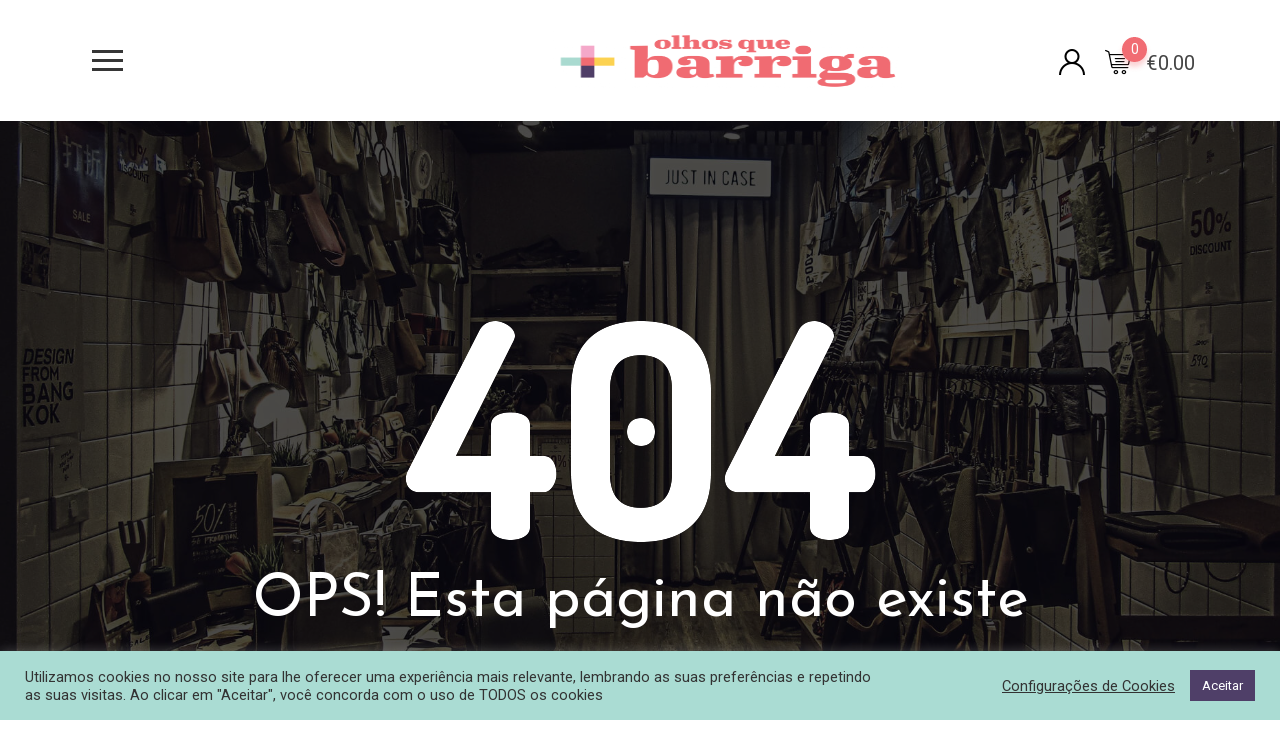

--- FILE ---
content_type: text/html; charset=UTF-8
request_url: https://maisolhosquebarriga.pt/estamos-a-cozinhar-novidades-para-si/%7B%7Bdata.rtwpvg_video_embed_url
body_size: 91039
content:
 
<!DOCTYPE html>
<html lang="pt-PT">
<head>
	<meta charset="UTF-8">
	<meta name="viewport" content="width=device-width, initial-scale=1.0">
	<link rel="profile" href="https://gmpg.org/xfn/11" />
	<title>Página não encontrada &#8211; +Olhos que Barriga</title>
<meta name='robots' content='max-image-preview:large' />
<noscript><style>#preloader{display:none;}</style></noscript><link rel='dns-prefetch' href='//fonts.googleapis.com' />
<link rel='preconnect' href='https://fonts.gstatic.com' crossorigin />
<link rel="alternate" type="application/rss+xml" title="+Olhos que Barriga &raquo; Feed" href="https://maisolhosquebarriga.pt/feed/" />
<link rel="alternate" type="application/rss+xml" title="+Olhos que Barriga &raquo; Feed de comentários" href="https://maisolhosquebarriga.pt/comments/feed/" />
<style id='wp-img-auto-sizes-contain-inline-css' type='text/css'>
img:is([sizes=auto i],[sizes^="auto," i]){contain-intrinsic-size:3000px 1500px}
/*# sourceURL=wp-img-auto-sizes-contain-inline-css */
</style>
<style id='wp-emoji-styles-inline-css' type='text/css'>

	img.wp-smiley, img.emoji {
		display: inline !important;
		border: none !important;
		box-shadow: none !important;
		height: 1em !important;
		width: 1em !important;
		margin: 0 0.07em !important;
		vertical-align: -0.1em !important;
		background: none !important;
		padding: 0 !important;
	}
/*# sourceURL=wp-emoji-styles-inline-css */
</style>
<link rel='stylesheet' id='wp-block-library-css' href='https://maisolhosquebarriga.pt/wp-includes/css/dist/block-library/style.min.css?ver=6.9' type='text/css' media='all' />
<style id='wp-block-library-theme-inline-css' type='text/css'>
.wp-block-audio :where(figcaption){color:#555;font-size:13px;text-align:center}.is-dark-theme .wp-block-audio :where(figcaption){color:#ffffffa6}.wp-block-audio{margin:0 0 1em}.wp-block-code{border:1px solid #ccc;border-radius:4px;font-family:Menlo,Consolas,monaco,monospace;padding:.8em 1em}.wp-block-embed :where(figcaption){color:#555;font-size:13px;text-align:center}.is-dark-theme .wp-block-embed :where(figcaption){color:#ffffffa6}.wp-block-embed{margin:0 0 1em}.blocks-gallery-caption{color:#555;font-size:13px;text-align:center}.is-dark-theme .blocks-gallery-caption{color:#ffffffa6}:root :where(.wp-block-image figcaption){color:#555;font-size:13px;text-align:center}.is-dark-theme :root :where(.wp-block-image figcaption){color:#ffffffa6}.wp-block-image{margin:0 0 1em}.wp-block-pullquote{border-bottom:4px solid;border-top:4px solid;color:currentColor;margin-bottom:1.75em}.wp-block-pullquote :where(cite),.wp-block-pullquote :where(footer),.wp-block-pullquote__citation{color:currentColor;font-size:.8125em;font-style:normal;text-transform:uppercase}.wp-block-quote{border-left:.25em solid;margin:0 0 1.75em;padding-left:1em}.wp-block-quote cite,.wp-block-quote footer{color:currentColor;font-size:.8125em;font-style:normal;position:relative}.wp-block-quote:where(.has-text-align-right){border-left:none;border-right:.25em solid;padding-left:0;padding-right:1em}.wp-block-quote:where(.has-text-align-center){border:none;padding-left:0}.wp-block-quote.is-large,.wp-block-quote.is-style-large,.wp-block-quote:where(.is-style-plain){border:none}.wp-block-search .wp-block-search__label{font-weight:700}.wp-block-search__button{border:1px solid #ccc;padding:.375em .625em}:where(.wp-block-group.has-background){padding:1.25em 2.375em}.wp-block-separator.has-css-opacity{opacity:.4}.wp-block-separator{border:none;border-bottom:2px solid;margin-left:auto;margin-right:auto}.wp-block-separator.has-alpha-channel-opacity{opacity:1}.wp-block-separator:not(.is-style-wide):not(.is-style-dots){width:100px}.wp-block-separator.has-background:not(.is-style-dots){border-bottom:none;height:1px}.wp-block-separator.has-background:not(.is-style-wide):not(.is-style-dots){height:2px}.wp-block-table{margin:0 0 1em}.wp-block-table td,.wp-block-table th{word-break:normal}.wp-block-table :where(figcaption){color:#555;font-size:13px;text-align:center}.is-dark-theme .wp-block-table :where(figcaption){color:#ffffffa6}.wp-block-video :where(figcaption){color:#555;font-size:13px;text-align:center}.is-dark-theme .wp-block-video :where(figcaption){color:#ffffffa6}.wp-block-video{margin:0 0 1em}:root :where(.wp-block-template-part.has-background){margin-bottom:0;margin-top:0;padding:1.25em 2.375em}
/*# sourceURL=/wp-includes/css/dist/block-library/theme.min.css */
</style>
<style id='classic-theme-styles-inline-css' type='text/css'>
/*! This file is auto-generated */
.wp-block-button__link{color:#fff;background-color:#32373c;border-radius:9999px;box-shadow:none;text-decoration:none;padding:calc(.667em + 2px) calc(1.333em + 2px);font-size:1.125em}.wp-block-file__button{background:#32373c;color:#fff;text-decoration:none}
/*# sourceURL=/wp-includes/css/classic-themes.min.css */
</style>
<style id='global-styles-inline-css' type='text/css'>
:root{--wp--preset--aspect-ratio--square: 1;--wp--preset--aspect-ratio--4-3: 4/3;--wp--preset--aspect-ratio--3-4: 3/4;--wp--preset--aspect-ratio--3-2: 3/2;--wp--preset--aspect-ratio--2-3: 2/3;--wp--preset--aspect-ratio--16-9: 16/9;--wp--preset--aspect-ratio--9-16: 9/16;--wp--preset--color--black: #000000;--wp--preset--color--cyan-bluish-gray: #abb8c3;--wp--preset--color--white: #ffffff;--wp--preset--color--pale-pink: #f78da7;--wp--preset--color--vivid-red: #cf2e2e;--wp--preset--color--luminous-vivid-orange: #ff6900;--wp--preset--color--luminous-vivid-amber: #fcb900;--wp--preset--color--light-green-cyan: #7bdcb5;--wp--preset--color--vivid-green-cyan: #00d084;--wp--preset--color--pale-cyan-blue: #8ed1fc;--wp--preset--color--vivid-cyan-blue: #0693e3;--wp--preset--color--vivid-purple: #9b51e0;--wp--preset--color--metro-black: #111111;--wp--preset--color--metro-red: #e53935;--wp--preset--color--metro-orange: #FF9900;--wp--preset--color--metro-tomato: #f26c4f;--wp--preset--color--metro-white: #ffffff;--wp--preset--gradient--vivid-cyan-blue-to-vivid-purple: linear-gradient(135deg,rgb(6,147,227) 0%,rgb(155,81,224) 100%);--wp--preset--gradient--light-green-cyan-to-vivid-green-cyan: linear-gradient(135deg,rgb(122,220,180) 0%,rgb(0,208,130) 100%);--wp--preset--gradient--luminous-vivid-amber-to-luminous-vivid-orange: linear-gradient(135deg,rgb(252,185,0) 0%,rgb(255,105,0) 100%);--wp--preset--gradient--luminous-vivid-orange-to-vivid-red: linear-gradient(135deg,rgb(255,105,0) 0%,rgb(207,46,46) 100%);--wp--preset--gradient--very-light-gray-to-cyan-bluish-gray: linear-gradient(135deg,rgb(238,238,238) 0%,rgb(169,184,195) 100%);--wp--preset--gradient--cool-to-warm-spectrum: linear-gradient(135deg,rgb(74,234,220) 0%,rgb(151,120,209) 20%,rgb(207,42,186) 40%,rgb(238,44,130) 60%,rgb(251,105,98) 80%,rgb(254,248,76) 100%);--wp--preset--gradient--blush-light-purple: linear-gradient(135deg,rgb(255,206,236) 0%,rgb(152,150,240) 100%);--wp--preset--gradient--blush-bordeaux: linear-gradient(135deg,rgb(254,205,165) 0%,rgb(254,45,45) 50%,rgb(107,0,62) 100%);--wp--preset--gradient--luminous-dusk: linear-gradient(135deg,rgb(255,203,112) 0%,rgb(199,81,192) 50%,rgb(65,88,208) 100%);--wp--preset--gradient--pale-ocean: linear-gradient(135deg,rgb(255,245,203) 0%,rgb(182,227,212) 50%,rgb(51,167,181) 100%);--wp--preset--gradient--electric-grass: linear-gradient(135deg,rgb(202,248,128) 0%,rgb(113,206,126) 100%);--wp--preset--gradient--midnight: linear-gradient(135deg,rgb(2,3,129) 0%,rgb(40,116,252) 100%);--wp--preset--font-size--small: 13px;--wp--preset--font-size--medium: 20px;--wp--preset--font-size--large: 36px;--wp--preset--font-size--x-large: 42px;--wp--preset--spacing--20: 0.44rem;--wp--preset--spacing--30: 0.67rem;--wp--preset--spacing--40: 1rem;--wp--preset--spacing--50: 1.5rem;--wp--preset--spacing--60: 2.25rem;--wp--preset--spacing--70: 3.38rem;--wp--preset--spacing--80: 5.06rem;--wp--preset--shadow--natural: 6px 6px 9px rgba(0, 0, 0, 0.2);--wp--preset--shadow--deep: 12px 12px 50px rgba(0, 0, 0, 0.4);--wp--preset--shadow--sharp: 6px 6px 0px rgba(0, 0, 0, 0.2);--wp--preset--shadow--outlined: 6px 6px 0px -3px rgb(255, 255, 255), 6px 6px rgb(0, 0, 0);--wp--preset--shadow--crisp: 6px 6px 0px rgb(0, 0, 0);}:where(.is-layout-flex){gap: 0.5em;}:where(.is-layout-grid){gap: 0.5em;}body .is-layout-flex{display: flex;}.is-layout-flex{flex-wrap: wrap;align-items: center;}.is-layout-flex > :is(*, div){margin: 0;}body .is-layout-grid{display: grid;}.is-layout-grid > :is(*, div){margin: 0;}:where(.wp-block-columns.is-layout-flex){gap: 2em;}:where(.wp-block-columns.is-layout-grid){gap: 2em;}:where(.wp-block-post-template.is-layout-flex){gap: 1.25em;}:where(.wp-block-post-template.is-layout-grid){gap: 1.25em;}.has-black-color{color: var(--wp--preset--color--black) !important;}.has-cyan-bluish-gray-color{color: var(--wp--preset--color--cyan-bluish-gray) !important;}.has-white-color{color: var(--wp--preset--color--white) !important;}.has-pale-pink-color{color: var(--wp--preset--color--pale-pink) !important;}.has-vivid-red-color{color: var(--wp--preset--color--vivid-red) !important;}.has-luminous-vivid-orange-color{color: var(--wp--preset--color--luminous-vivid-orange) !important;}.has-luminous-vivid-amber-color{color: var(--wp--preset--color--luminous-vivid-amber) !important;}.has-light-green-cyan-color{color: var(--wp--preset--color--light-green-cyan) !important;}.has-vivid-green-cyan-color{color: var(--wp--preset--color--vivid-green-cyan) !important;}.has-pale-cyan-blue-color{color: var(--wp--preset--color--pale-cyan-blue) !important;}.has-vivid-cyan-blue-color{color: var(--wp--preset--color--vivid-cyan-blue) !important;}.has-vivid-purple-color{color: var(--wp--preset--color--vivid-purple) !important;}.has-black-background-color{background-color: var(--wp--preset--color--black) !important;}.has-cyan-bluish-gray-background-color{background-color: var(--wp--preset--color--cyan-bluish-gray) !important;}.has-white-background-color{background-color: var(--wp--preset--color--white) !important;}.has-pale-pink-background-color{background-color: var(--wp--preset--color--pale-pink) !important;}.has-vivid-red-background-color{background-color: var(--wp--preset--color--vivid-red) !important;}.has-luminous-vivid-orange-background-color{background-color: var(--wp--preset--color--luminous-vivid-orange) !important;}.has-luminous-vivid-amber-background-color{background-color: var(--wp--preset--color--luminous-vivid-amber) !important;}.has-light-green-cyan-background-color{background-color: var(--wp--preset--color--light-green-cyan) !important;}.has-vivid-green-cyan-background-color{background-color: var(--wp--preset--color--vivid-green-cyan) !important;}.has-pale-cyan-blue-background-color{background-color: var(--wp--preset--color--pale-cyan-blue) !important;}.has-vivid-cyan-blue-background-color{background-color: var(--wp--preset--color--vivid-cyan-blue) !important;}.has-vivid-purple-background-color{background-color: var(--wp--preset--color--vivid-purple) !important;}.has-black-border-color{border-color: var(--wp--preset--color--black) !important;}.has-cyan-bluish-gray-border-color{border-color: var(--wp--preset--color--cyan-bluish-gray) !important;}.has-white-border-color{border-color: var(--wp--preset--color--white) !important;}.has-pale-pink-border-color{border-color: var(--wp--preset--color--pale-pink) !important;}.has-vivid-red-border-color{border-color: var(--wp--preset--color--vivid-red) !important;}.has-luminous-vivid-orange-border-color{border-color: var(--wp--preset--color--luminous-vivid-orange) !important;}.has-luminous-vivid-amber-border-color{border-color: var(--wp--preset--color--luminous-vivid-amber) !important;}.has-light-green-cyan-border-color{border-color: var(--wp--preset--color--light-green-cyan) !important;}.has-vivid-green-cyan-border-color{border-color: var(--wp--preset--color--vivid-green-cyan) !important;}.has-pale-cyan-blue-border-color{border-color: var(--wp--preset--color--pale-cyan-blue) !important;}.has-vivid-cyan-blue-border-color{border-color: var(--wp--preset--color--vivid-cyan-blue) !important;}.has-vivid-purple-border-color{border-color: var(--wp--preset--color--vivid-purple) !important;}.has-vivid-cyan-blue-to-vivid-purple-gradient-background{background: var(--wp--preset--gradient--vivid-cyan-blue-to-vivid-purple) !important;}.has-light-green-cyan-to-vivid-green-cyan-gradient-background{background: var(--wp--preset--gradient--light-green-cyan-to-vivid-green-cyan) !important;}.has-luminous-vivid-amber-to-luminous-vivid-orange-gradient-background{background: var(--wp--preset--gradient--luminous-vivid-amber-to-luminous-vivid-orange) !important;}.has-luminous-vivid-orange-to-vivid-red-gradient-background{background: var(--wp--preset--gradient--luminous-vivid-orange-to-vivid-red) !important;}.has-very-light-gray-to-cyan-bluish-gray-gradient-background{background: var(--wp--preset--gradient--very-light-gray-to-cyan-bluish-gray) !important;}.has-cool-to-warm-spectrum-gradient-background{background: var(--wp--preset--gradient--cool-to-warm-spectrum) !important;}.has-blush-light-purple-gradient-background{background: var(--wp--preset--gradient--blush-light-purple) !important;}.has-blush-bordeaux-gradient-background{background: var(--wp--preset--gradient--blush-bordeaux) !important;}.has-luminous-dusk-gradient-background{background: var(--wp--preset--gradient--luminous-dusk) !important;}.has-pale-ocean-gradient-background{background: var(--wp--preset--gradient--pale-ocean) !important;}.has-electric-grass-gradient-background{background: var(--wp--preset--gradient--electric-grass) !important;}.has-midnight-gradient-background{background: var(--wp--preset--gradient--midnight) !important;}.has-small-font-size{font-size: var(--wp--preset--font-size--small) !important;}.has-medium-font-size{font-size: var(--wp--preset--font-size--medium) !important;}.has-large-font-size{font-size: var(--wp--preset--font-size--large) !important;}.has-x-large-font-size{font-size: var(--wp--preset--font-size--x-large) !important;}
:where(.wp-block-post-template.is-layout-flex){gap: 1.25em;}:where(.wp-block-post-template.is-layout-grid){gap: 1.25em;}
:where(.wp-block-term-template.is-layout-flex){gap: 1.25em;}:where(.wp-block-term-template.is-layout-grid){gap: 1.25em;}
:where(.wp-block-columns.is-layout-flex){gap: 2em;}:where(.wp-block-columns.is-layout-grid){gap: 2em;}
:root :where(.wp-block-pullquote){font-size: 1.5em;line-height: 1.6;}
/*# sourceURL=global-styles-inline-css */
</style>
<link rel='stylesheet' id='contact-form-7-css' href='https://maisolhosquebarriga.pt/wp-content/plugins/contact-form-7/includes/css/styles.css?ver=6.1.4' type='text/css' media='all' />
<link rel='stylesheet' id='cookie-law-info-css' href='https://maisolhosquebarriga.pt/wp-content/plugins/cookie-law-info/legacy/public/css/cookie-law-info-public.css?ver=3.3.9.1' type='text/css' media='all' />
<link rel='stylesheet' id='cookie-law-info-gdpr-css' href='https://maisolhosquebarriga.pt/wp-content/plugins/cookie-law-info/legacy/public/css/cookie-law-info-gdpr.css?ver=3.3.9.1' type='text/css' media='all' />
<link rel='stylesheet' id='woocommerce-layout-css' href='https://maisolhosquebarriga.pt/wp-content/plugins/woocommerce/assets/css/woocommerce-layout.css?ver=10.4.3' type='text/css' media='all' />
<link rel='stylesheet' id='woocommerce-smallscreen-css' href='https://maisolhosquebarriga.pt/wp-content/plugins/woocommerce/assets/css/woocommerce-smallscreen.css?ver=10.4.3' type='text/css' media='only screen and (max-width: 767px)' />
<link rel='stylesheet' id='woocommerce-general-css' href='https://maisolhosquebarriga.pt/wp-content/plugins/woocommerce/assets/css/woocommerce.css?ver=10.4.3' type='text/css' media='all' />
<style id='woocommerce-inline-inline-css' type='text/css'>
.woocommerce form .form-row .required { visibility: visible; }
/*# sourceURL=woocommerce-inline-inline-css */
</style>
<link rel='stylesheet' id='rtwpvg-slider-css' href='https://maisolhosquebarriga.pt/wp-content/plugins/woo-product-variation-gallery-pro/assets/css/slick.min.css?ver=1.8.1' type='text/css' media='all' />
<link rel='stylesheet' id='dashicons-css' href='https://maisolhosquebarriga.pt/wp-includes/css/dashicons.min.css?ver=6.9' type='text/css' media='all' />
<link rel='stylesheet' id='rtwpvg-css' href='https://maisolhosquebarriga.pt/wp-content/plugins/woo-product-variation-gallery-pro/assets/css/rtwpvg.min.css?ver=1768646989' type='text/css' media='all' />
<style id='rtwpvg-inline-css' type='text/css'>
        
            :root {
                --rtwpvg-thumbnail-gap: 10px;
                --rtwpvg-gallery-margin-bottom: 30px;
            }

            /* Large Screen / Default Width */
            .rtwpvg-images {
                max-width: 100%;
            }

            /* style */
                        .rtwpvg-wrapper .rtwpvg-slider-wrapper .rtwpvg-slider-prev-arrow,
            .rtwpvg-wrapper .rtwpvg-slider-wrapper .rtwpvg-slider-next-arrow,
            .rtwpvg-wrapper .rtwpvg-thumbnail-wrapper .rtwpvg-thumbnail-prev-arrow,
            .rtwpvg-wrapper .rtwpvg-thumbnail-wrapper .rtwpvg-thumbnail-next-arrow {
             background: rgba(0, 0, 0, 0.5);
             color: #ffffff;
                        }

                                    .rtwpvg-wrapper .rtwpvg-slider-wrapper .rtwpvg-slider-next-arrow:hover,
            .rtwpvg-wrapper .rtwpvg-slider-wrapper .rtwpvg-slider-prev-arrow:hover,
            .rtwpvg-wrapper .rtwpvg-thumbnail-wrapper .rtwpvg-thumbnail-slider .rtwpvg-thumbnail-prev-arrow:hover,
            .rtwpvg-wrapper .rtwpvg-thumbnail-wrapper .rtwpvg-thumbnail-slider .rtwpvg-thumbnail-next-arrow:hover {
             background: rgba(0, 0, 0, 0.9);
             color: #ffffff;
                        }

                        /* MD, Desktops */
            
            /* SM Devices, Tablets */
                        @media only screen and (max-width: 768px) {
                .rtwpvg-images {
                    width: 720px;
                    max-width: 100% !important;
                }
            }

            
            /* XSM Devices, Phones */
                        @media only screen and (max-width: 480px) {
                .rtwpvg-images {
                    width: 320px;
                    max-width: 100% !important;
                }
            }

                    
        
/*# sourceURL=rtwpvg-inline-css */
</style>
<link rel='stylesheet' id='rtwpvs-css' href='https://maisolhosquebarriga.pt/wp-content/plugins/woo-product-variation-swatches-pro/assets/css/rtwpvs.min.css?ver=1768646989' type='text/css' media='all' />
<style id='rtwpvs-inline-css' type='text/css'>
        
            .rtwpvs-term:not(.rtwpvs-radio-term) {
                width: 30px;
                height: 30px;
            }

            /* Attribute style */
            .rtwpvs .rtwpvs-terms-wrapper .rtwpvs-term:not(.rtwpvs-radio-term) {
                box-shadow: 0 0 0 1px rgba(0, 0, 0, 0.3) !important;
            }

            .rtwpvs .rtwpvs-terms-wrapper .rtwpvs-button-term span,
            .rtwpvs .rtwpvs-terms-wrapper .rtwpvs-radio-term label,
            .rtwpvs .rtwpvs-terms-wrapper .reset_variations a {
                color: #000000 !important;
            }

            .rtwpvs .rtwpvs-terms-wrapper .rtwpvs-term:not(.radio-variable-item) {
                background-color: #FFFFFF !important;
            }

            /*  Attribute selected style  */
            .rtwpvs .rtwpvs-terms-wrapper .rtwpvs-button-term.selected span,
            .rtwpvs .rtwpvs-terms-wrapper .rtwpvs-radio-term.selected label {
                color: #000000 !important;
            }

            .rtwpvs .rtwpvs-terms-wrapper .rtwpvs-term:not(.rtwpvs-radio-term).selected {
                background-color: #FFFFFF !important;
            }

            .rtwpvs .rtwpvs-terms-wrapper .rtwpvs-term:not(.rtwpvs-radio-term).selected {
                box-shadow: 0 0 0 2px #000000 !important;
            }

            /*  Attribute Hover style  */
            .rtwpvs .rtwpvs-terms-wrapper .rtwpvs-term:not(.rtwpvs-radio-term):hover,
            .rtwpvs .rtwpvs-terms-wrapper .rtwpvs-term:not(.rtwpvs-radio-term).selected:hover {
                box-shadow: 0 0 0 3px #000000 !important;
            }

            .rtwpvs .rtwpvs-terms-wrapper .rtwpvs-button-term:hover span,
            .rtwpvs .rtwpvs-terms-wrapper .rtwpvs-button-term.selected:hover span,
            .rtwpvs .rtwpvs-terms-wrapper .rtwpvs-radio-term:hover label,
            .rtwpvs .rtwpvs-terms-wrapper .rtwpvs-radio-term.selected:hover label {
                color: #000000 !important;
            }

            .rtwpvs .rtwpvs-terms-wrapper .rtwpvs-term:not(.rtwpvs-radio-term):hover,
            .rtwpvs .rtwpvs-terms-wrapper .rtwpvs-term:not(.rtwpvs-radio-term).selected:hover {
                background-color: #FFFFFF !important;
            }


                        .rtwpvs-archive-variation-wrapper .rtwpvs-term:not(.rtwpvs-radio-term) {
             width: 30px;
             height: 30px;
                        }

            
            .rtwpvs-squared .rtwpvs-button-term {
                min-width: 30px;
            }

            .rtwpvs-button-term span {
                font-size: 16px;
            }

                        .rtwpvs-archive-variation-wrapper .rtwpvs-button-term span {
                font-size: 16px;
            }

            
                                                .rtwpvs.rtwpvs-tooltip .rtwpvs-terms-wrapper span.image-tooltip-wrapper {
                width: 150px;
            }

                                    .rtwpvs.rtwpvs-attribute-behavior-blur .rtwpvs-term:not(.rtwpvs-radio-term).disabled::before,
            .rtwpvs.rtwpvs-attribute-behavior-blur .rtwpvs-term:not(.rtwpvs-radio-term).disabled::after,
            .rtwpvs.rtwpvs-attribute-behavior-blur .rtwpvs-term:not(.rtwpvs-radio-term).disabled:hover::before,
            .rtwpvs.rtwpvs-attribute-behavior-blur .rtwpvs-term:not(.rtwpvs-radio-term).disabled:hover::after {
                background: #ff0000 !important;
            }

                                    .rtwpvs.rtwpvs-attribute-behavior-blur .rtwpvs-term:not(.rtwpvs-radio-term).disabled img,
            .rtwpvs.rtwpvs-attribute-behavior-blur .rtwpvs-term:not(.rtwpvs-radio-term).disabled span,
            .rtwpvs.rtwpvs-attribute-behavior-blur .rtwpvs-term:not(.rtwpvs-radio-term).disabled:hover img,
            .rtwpvs.rtwpvs-attribute-behavior-blur .rtwpvs-term:not(.rtwpvs-radio-term).disabled:hover span {
                opacity: 0.3;
            }

                    
        
/*# sourceURL=rtwpvs-inline-css */
</style>
<link rel='stylesheet' id='rtwpvs-tooltip-css' href='https://maisolhosquebarriga.pt/wp-content/plugins/woo-product-variation-swatches-pro/assets/css/rtwpvs-tooltip.min.css?ver=1768646989' type='text/css' media='all' />
<link rel='stylesheet' id='metro-gfonts-css' href='//fonts.googleapis.com/css?family=Roboto%3A400%2C500%2C700%7CJosefin+Sans%3A400%2C600%2C700&#038;ver=2.14' type='text/css' media='all' />
<link rel='stylesheet' id='bootstrap-css' href='https://maisolhosquebarriga.pt/wp-content/themes/metro/assets/css/bootstrap.min.css?ver=2.14' type='text/css' media='all' />
<link rel='stylesheet' id='font-awesome-css' href='https://maisolhosquebarriga.pt/wp-content/plugins/elementor/assets/lib/font-awesome/css/font-awesome.min.css?ver=4.7.0' type='text/css' media='all' />
<link rel='stylesheet' id='sal-css' href='https://maisolhosquebarriga.pt/wp-content/themes/metro/assets/vendors/sal/sal.css?ver=2.14' type='text/css' media='all' />
<link rel='stylesheet' id='slick-css' href='https://maisolhosquebarriga.pt/wp-content/themes/metro/assets/vendors/slick/slick.css?ver=2.14' type='text/css' media='all' />
<link rel='stylesheet' id='slick-theme-css' href='https://maisolhosquebarriga.pt/wp-content/themes/metro/assets/vendors/slick/slick-theme.css?ver=2.14' type='text/css' media='all' />
<link rel='stylesheet' id='metro-style-css' href='https://maisolhosquebarriga.pt/wp-content/themes/metro/assets/css/style.css?ver=2.14' type='text/css' media='all' />
<link rel='stylesheet' id='metro-wc-css' href='https://maisolhosquebarriga.pt/wp-content/themes/metro/assets/css/woocommerce.css?ver=2.14' type='text/css' media='all' />
<link rel='stylesheet' id='metro-elementor-css' href='https://maisolhosquebarriga.pt/wp-content/themes/metro/assets/css/elementor.css?ver=2.14' type='text/css' media='all' />
<style id='metro-elementor-inline-css' type='text/css'>
.main-header a.logo img{max-height:60px}.banner{background:url(https://maisolhosquebarriga.pt/wp-content/uploads/2021/02/404bg.jpg) no-repeat scroll center center / cover;}.header-bgimg .banner:before{background-color:rgba(0,0,0,0);}.rt-product-block .rtin-thumb img{width: 100%;} :root { --font_family_body: 'Roboto', sans-serif; --font_family_heading: 'Josefin Sans', sans-serif; } body, gtnbg_root, ul li, input, gtnbg_root p { font-family: Roboto, sans-serif; font-size: 16px; line-height: 28px; font-weight : 400; font-style: normal; } h1 { font-family: Josefin Sans, sans-serif; font-size: 32px; line-height: 38px; font-weight : 600; font-style: normal; } h2 { font-family: Josefin Sans, sans-serif; font-size: 28px; line-height: 32px; font-weight : 600; font-style: normal; } h3 { font-family: Josefin Sans, sans-serif; font-size: 22px; line-height: 28px; font-weight : 600; font-style: normal; } h4 { font-family: Josefin Sans, sans-serif; font-size: 20px; line-height: 26px; font-weight : 600; font-style: normal; } h5 { font-family: Josefin Sans, sans-serif; font-size: 18px; line-height: 24px; font-weight : 600; font-style: normal; } h6 { font-family: Josefin Sans, sans-serif; font-size: 15px; line-height: 20px; font-weight : 600; font-style: normal; } a:link, a:visited { color: #f16c73; } blockquote::before, .wp-block-quote::before { background-color: #f16c73; } .wp-block-pullquote {   border-color: #f16c73; } .primary-color { color: #f16c73; } .primary-bgcolor { background-color: #f16c73; } .metro-shop-link + a:after { background-color: #f16c73; } .metro-shop-link-2 { color: #f16c73 !important; } .metro-shop-link-2 + a:after { background-color: #f16c73; } .ui-autocomplete li:hover { background-color: #f16c73; } .main-header .main-navigation-area .main-navigation ul li a { font-family: Josefin Sans, sans-serif; font-size : 16px; font-weight : 400; line-height : 26px; text-transform : none; font-style: normal; } .main-header .main-navigation-area .main-navigation ul li ul li a { font-family: Josefin Sans, sans-serif; font-size : 14px; font-weight : 400; line-height : 26px; text-transform : none; font-style: normal; } .offscreen-navigation li>a { font-family: Josefin Sans, sans-serif; font-size : 14px; font-weight : 400; line-height : 21px; text-transform : none; font-style: normal; } .top-header .tophead-info li i { color: #f16c73; } .top-header .tophead-social li a:hover { color: #f16c73; } .top-header.rtin-style-2, .top-header.rtin-style-3 { background-color: #f16c73; } .main-header .main-navigation-area .main-navigation ul.menu > li > a::after, .main-header .main-navigation-area .main-navigation ul.menu > li.current-menu-item > a::after, .main-header .main-navigation-area .main-navigation ul.menu > li.current > a::after { background-color: #f16c73; } .main-header .main-navigation-area .main-navigation ul li a { color: #f16c73; } .main-header .main-navigation-area .main-navigation ul li ul li a { color: #111111; } .main-header .main-navigation-area .main-navigation ul li ul li:hover > a { color: #ffffff; background-color: #111111; } .main-header .main-navigation-area .main-navigation ul li.mega-menu > ul.sub-menu > li:hover > a { color: #111111; } .main-header .main-navigation-area .main-navigation ul li.mega-menu > ul.sub-menu > li > a:hover { color: #111111; } .mean-container .mean-bar { border-color: #f16c73; } .mean-container .mean-bar a.meanmenu-reveal, .mean-container .mean-nav ul li.menu-item a:hover, .mean-container .mean-nav>ul>li.current-menu-item>a, .mean-container .mean-nav ul li.menu-item a.mean-expand { color: #f16c73; } .mean-container .mean-bar a.meanmenu-reveal span { background-color: #f16c73; } .header-contact li i, .header-contact li a:hover { color: #f16c73; } .header-icon-area .cart-icon-area a:hover i, .header-icon-area .account-icon-area a:hover i, .header-icon-area .search-icon-area a:hover i { color: #f16c73} .header-icon-area .cart-icon-area .cart-icon-num { background-color: #f16c73; -webkit-box-shadow: 0 5px 5px rgba(241, 108, 115, 0.3); box-shadow: 0 5px 5px rgba(241, 108, 115, 0.3); } .header-icon-area .cart-icon-area .cart-icon-products { border-color: #f16c73; } .cart-icon-products .widget_shopping_cart .mini_cart_item a:hover { color: #f16c73; } .cart-icon-products .widget_shopping_cart .woocommerce-mini-cart__buttons a { background-color: #f16c73; } .header-style-3 .header-firstrow { background-color: #f16c73; } .header-style-3 .header-icon-area .cart-icon-area .cart-icon-num { color: #f16c73; } .vertical-menu-area .vertical-menu-btn, .product-search .input-group .btn-group .rtin-btn-search, .product-search .input-group .dropdown-menu ul li:hover { background-color: #f16c73; } .banner .banner-content h1 { color: #000000; } .main-breadcrumb { color: #686868; } .main-breadcrumb a span { color: #949494; } .main-breadcrumb span { color: #000000; } .main-breadcrumb a span:hover { color: #111111; } .site-footer { background-color: #f16c73; } .footer-top-area .widget > h3 { color: #ffffff; } .footer-top-area .widget { color: #4f3f68; } .footer-top-area a:link, .footer-top-area a:visited { color: #4f3f68; } .footer-top-area .widget a:hover, .footer-top-area .widget a:active { color: #4f3f68; } .footer-bottom-area .footer-bottom-inner .copyright-text { color: #4f3f68; } .footer-bottom-area .footer-bottom-inner .copyright-text a { color: #4f3f68; } .footer-top-mail-chimp.footer-top-layout2{  background-image: url(); } .footer-top-mail-chimp.footer-top-layout1{  background-color: #ffffff; }  button, input[type="button"], input[type="reset"], input[type="submit"] { background-color: #f16c73; } button:hover, input[type="button"]:hover, input[type="reset"]:hover, input[type="submit"]:hover, button:active, input[type="button"]:active, input[type="reset"]:active, input[type="submit"]:active { background-color: rgba(241, 108, 115, 0.8); } body a.scrollToTop { background-color: #f16c73; -webkit-box-shadow: 0 1px 6px rgba(241, 108, 115, 0.275); box-shadow: 0 1px 6px rgba(241, 108, 115, 0.275); } .rdtheme-button-1, .rdtheme-button-2 { background-color: #f16c73; } .widget.widget_tag_cloud a:hover, .widget.widget_product_tag_cloud a:hover { background-color: #f16c73; border-color: #f16c73; } .sidebar-widget-area .widget a:hover { color: #f16c73; } .sidebar-widget-area .widget.widget_tag_cloud a:hover, .sidebar-widget-area .widget.widget_product_tag_cloud a:hover { background-color: #f16c73; } .widget_metro_post .rtin-item .rtin-content .rtin-title a:hover { color: #f16c73; } .sidebar-widget-area .widget_metro_socials ul li a, .widget_metro_socials ul li a { color: #f16c73; } .sidebar-widget-area .widget_metro_socials ul li a:hover, .widget_metro_socials ul li a:hover { background-color: #f16c73; border-color: #f16c73; } .metro-product-cat-widget .card .card-header svg {   fill: #f16c73; } .metro-product-cat-widget .card .card-body ul li a span {   color: #f16c73; } .pagination-area ul li:not(.pagi) a:hover, .pagination-area ul li:not(.pagi) span, .dokan-product-listing-area .pagination-wrap ul li:not(.pagi) a:hover, .dokan-product-listing-area .pagination-wrap ul li:not(.pagi) span { background-color: #f16c73; border-color: #f16c73; } .post-each .post-thumbnail .post-date-round { color: #f16c73; } .post-each .post-thumbnail .post-date-box { color: #f16c73; } .post-each .post-top-cats a:hover { color: #f16c73; } .post-each .post-title a:hover { color: #f16c73; } .post-each .post-meta li a:hover { color: #f16c73; } .post-each .read-more-btn:hover { background-color: #f16c73; border-color: #f16c73; } .post-content-area .post-tags a:hover { background-color: #f16c73; border-color: #f16c73; } .post-social .post-social-sharing a:hover { color: #f16c73; } .post-author-block .rtin-right .author-social a:hover { color: #f16c73; } .single-post-pagination .rtin-item .rtin-content .rtin-title a:hover { color: #f16c73; } .single-post-pagination .rtin-item .rtin-content a.rtin-link:hover { color: #f16c73; } .comments-area .main-comments .reply-area a { background-color: #f16c73; } #respond form .btn-send { background-color: #f16c73; border-color: #f16c73; } .custom-nav-1 .custom-nav-1-inner .owl-prev:hover, .custom-nav-1 .custom-nav-1-inner .owl-next:hover { background-color: #f16c73; } body .owl-custom-nav .owl-nav button.owl-prev:hover, body .owl-custom-nav .owl-nav button.owl-next:hover { background: #f16c73; } .rt-slick-slider .slick-prev:hover, .rt-slick-slider .slick-next:hover { background-color: #f16c73; } .woocommerce span.onsale { background-color: #f16c73; } p.demo_store { background-color: #f16c73; } .woocommerce-message:before, .woocommerce-info:before { color: #f16c73; } .woocommerce a.button, .woocommerce input.button, .woocommerce button.button, .woocommerce a.button.alt, .woocommerce input.button.alt, .woocommerce button.button.alt { background-color: #f16c73; } .woocommerce a.button:hover, .woocommerce input.button:hover, .woocommerce button.button:hover, .woocommerce a.button.alt:hover, .woocommerce input.button.alt:hover, .woocommerce button.button.alt:hover { background-color: #f16c73; } .woocommerce button.button:disabled:hover, .woocommerce button.button:disabled[disabled]:hover { background-color: #f16c73; } .woocommerce .widget_price_filter .ui-slider .ui-slider-range { background-color: #f16c73; } .rt-woo-nav .owl-carousel .owl-nav .owl-prev:hover, .rt-woo-nav .owl-carousel .owl-nav .owl-next:hover { background-color: #f16c73; } .sidebar-widget-area .widget.widget_products .product_list_widget .product-title:hover, .sidebar-widget-area .widget.widget_recent_reviews .product_list_widget .product-title:hover, .sidebar-widget-area .widget.widget_top_rated_products .product_list_widget .product-title:hover {   color: #f16c73; }  .rtsb-ui-modal .rtsb-modal-wrapper.quick-view-modal .rtsb-modal-content .rtsb-modal-body .summary .single_add_to_cart_button, .woocommerce div.product .single-add-to-cart-wrapper button.button.single_add_to_cart_button, .woocommerce div.product .single-add-to-cart-wrapper button.button.single_add_to_cart_button.disabled { background-color: #f16c73; } .rtsb-ui-modal .rtsb-modal-wrapper.quick-view-modal .rtsb-modal-content .rtsb-modal-body .summary .single_add_to_cart_button:hover, .woocommerce div.product .single-add-to-cart-wrapper .product-single-meta-btns a:hover {   background-color: #f16c73; border-color: #f16c73; } .rdtheme-wc-reviews #respond input#submit {   background-color: #f16c73; border-color: #f16c73; } .rdtheme-wc-reviews #respond input#submit:hover {   background-color: #f16c73; border-color: #f16c73; } .single-product-top-1 .product_meta-area .product-meta-content a:hover { color: #f16c73; } .single-product-top-1 .product_meta-area .product-social .product-social-items li a:hover { color: #f16c73; } .woocommerce div.product .single-product-bottom-1 .woocommerce-tabs ul.tabs li a:hover { color: #f16c73; } .woocommerce div.product .single-product-bottom-1 .woocommerce-tabs ul.tabs li.active a { color: #f16c73; border-color: #f16c73; } .woocommerce div.product .single-product-top-2 .rtin-avaibility .rtin-stock { color: #f16c73; } .woocommerce div.product .single-product-top-2 .product_meta-area .product-meta-content a:hover { color: #f16c73; } .woocommerce div.product .single-product-top-2 .product_meta-area .product-social .product-social-items li a:hover { color: #f16c73; } .woocommerce div.product .single-product-top-2 .woocommerce-tabs ul.tabs li a:hover { color: #f16c73; } .woocommerce div.product .single-product-top-2 .woocommerce-tabs ul.tabs li.active a { color: #f16c73; border-color: #f16c73; } .woocommerce div.product .single-product-top-3 .product_meta-area .product-social .product-social-items li a:hover { color: #f16c73; } .woocommerce div.product .single-product-top-3 .woocommerce-tabs ul.tabs li a:hover { color: #f16c73; } .woocommerce div.product .single-product-top-3 .woocommerce-tabs ul.tabs li.active a { color: #f16c73; border-color: #f16c73; } .woocommerce div.product .single-product-bottom-3 .woocommerce-tabs ul.tabs li a:hover { color: #f16c73; } .woocommerce div.product .single-product-bottom-3 .woocommerce-tabs ul.tabs li.active a { color: #f16c73; border-color: #f16c73; } .woocommerce table.shop_table tbody tr td.product-remove a:hover { background-color: #f16c73 !important; border-color: #f16c73 !important; } .woocommerce-checkout .woocommerce .checkout #payment .place-order button#place_order:hover, .woocommerce form .woocommerce-address-fields #payment .place-order button#place_order:hover { background-color: #f16c73; border-color: #f16c73; } .woocommerce-account .woocommerce .woocommerce-MyAccount-navigation ul li.is-active a, .woocommerce-account .woocommerce .woocommerce-MyAccount-navigation ul li.is-active a:hover, .woocommerce-account .woocommerce .woocommerce-MyAccount-navigation ul li a:hover { background-color: #f16c73; } .rt-product-block span.onsale { background-color: #f16c73; } .rt-product-block-1 .rtin-buttons a { background-color: #f16c73; border-color: #f16c73; } .rt-product-block-1 .rtin-buttons a:hover { background-color: rgba(241, 108, 115, 0.785); } .rt-product-block-2 .rtin-title a:hover { color: #f16c73; } .rt-product-block-2 .rtin-buttons a:hover { background-color: #f16c73; border-color: #f16c73; } .rt-product-block-2 .rtin-buttons a.action-cart, .rt-product-block-2 .rtin-buttons a.added_to_cart { background-color: #f16c73; border-color: #f16c73; } .rt-product-block-3 .rtin-title a:hover { color: #f16c73; } .rt-product-block-3 .rtin-buttons a.action-cart, .rt-product-block-3 .rtin-buttons a.added_to_cart { background-color: #f16c73; } .rt-product-block-3 .rtin-buttons a.yith-wcqv-button:hover, .rt-product-block-3 .rtin-buttons a.compare:hover, .rt-product-block-3 .rtin-buttons a.rdtheme-wishlist-icon:hover { color: #f16c73; } .rt-product-block-4 .rtin-buttons a { background-color: #f16c73; border-color: #f16c73; } .rt-product-block-4 .rtin-buttons a:hover { background-color: rgba(241, 108, 115, 0.785); } .rt-product-block-5 a.rdtheme-wishlist-icon { color: #f16c73; } .rt-product-block-5 .rtin-buttons a { background-color: #f16c73; border-color: #f16c73; } .rt-product-block-5 .rtin-buttons a:hover { background-color: rgba(241, 108, 115, 0.785); } .rt-product-block-5 .rtin-buttons a.yith-wcqv-button { color: #f16c73; } .rt-product-block-5 .rtin-buttons a.yith-wcqv-button:hover { color: #f16c73; } .rt-product-block-6 .rtin-actions > a:hover { background-color: #f16c73; } .rt-product-block-6 .rtin-title a:hover { color: #f16c73; } .rt-product-block-6 .rtin-buttons a { background-color: #f16c73; } .rt-product-block-7 .rtin-thumb-wrapper .rtin-buttons a { color: #f16c73; } .rt-product-block-7 .rtin-thumb-wrapper .rtin-buttons a:hover { background-color: #f16c73; } .rt-product-block-8 .rtin-buttons a { background-color: #f16c73; border-color: #f16c73; } .rt-product-block-8 .rtin-buttons a:hover { background-color: rgba(241, 108, 115, 0.785); } .rt-product-block-9 .rdtheme-wishlist-icon.rdtheme-remove-from-wishlist { color: #f16c73; } .rt-product-block-10 .rtin-buttons{ background-color: #f16c73; } .rt-product-block-10 .rtin-buttons a { background-color: #f16c73; border-color: #f16c73; } .rt-product-block-10 .rtin-buttons a:hover { background-color: #f16c73; } .rt-product-list-1 .rtin-title a:hover { color: #f16c73; } .rt-product-list-1 .rtin-buttons a:hover { background-color: #f16c73; border-color: #f16c73; } .rt-product-list-1 .rtin-buttons a.action-cart, .rt-product-list-1 .rtin-buttons a.added_to_cart { background-color: #f16c73; border-color: #f16c73; } .rt-product-block-11 .rtin-thumb-wrapper .rtin-buttons a:hover { background-color: #f16c73; }  .ls-theme1 .ls-nav-prev, .ls-theme1 .ls-nav-next, .ls-theme2 .ls-nav-prev, .ls-theme2 .ls-nav-next { color: #f16c73 !important; } .ls-theme1 .ls-nav-prev:hover, .ls-theme1 .ls-nav-next:hover, .ls-theme2 .ls-nav-prev:hover, .ls-theme2 .ls-nav-next:hover { background-color: #f16c73 !important; } .newsletter-form-1 input[type="submit"] { background-color: #f16c73; } .newsletter-form-2 .newsletter-submit input[type="submit"] { background-color: #f16c73; } .newsletter-form-4 .newsletter-submit input[type="submit"] { color: #f16c73; } .newsletter-form-3 .newsletter-submit input[type="submit"] { background-color: #f16c73; } input[type="submit"].dokan-btn, a.dokan-btn, .dokan-btn { background-color: #f16c73; } .dokan-product-listing .dokan-product-listing-area .product-listing-top ul.dokan-listing-filter li.active a, .dokan-product-listing .dokan-product-listing-area .product-listing-top ul.dokan-listing-filter li a:hover {   color: #f16c73; } input[type="submit"].dokan-btn:hover, a.dokan-btn:hover, .dokan-btn:hover, input[type="submit"].dokan-btn:active, a.dokan-btn:active, .dokan-btn:active, input[type="submit"].dokan-btn:focus, a.dokan-btn:focus, .dokan-btn:focus { background-color: #f16c73; } .metro-contact-form .wpcf7-submit { background-color: #f16c73; } .metro-contact-form .wpcf7-submit:hover { background-color: rgba(241, 108, 115, 0.8); } .rtwpvs .rtwpvs-terms-wrapper .rtwpvs-size-term:hover .rtwpvs-term-span-size, .rtwpvs .rtwpvs-terms-wrapper .rtwpvs-size-term.selected .rtwpvs-term-span-size {   background-color: #f16c73; border-color: #f16c73; } .rtwpvg-wrapper .rtwpvg-slider-wrapper .rtwpvg-trigger .dashicons-search:hover::before {   color: #f16c73; } #sb_instagram #sbi_load .sbi_follow_btn a { color: #f16c73; } #sb_instagram #sbi_load .sbi_follow_btn a:focus, #sb_instagram #sbi_load .sbi_follow_btn a:hover { background: #f16c73; } #sb_instagram #sbi_images .sbi_photo_wrap a:after { background-color: rgba(241, 108, 115, 0.8); } .rt-product-block-14 .rtin-thumb-wrapper .action-btn li a{ color: #f16c73; } .rt-product-block-14 .rtin-thumb-wrapper .action-btn li a:hover{ background-color: #f16c73; } .has-footer-dark .footer-bottom-area .footer-bottom-inner .footer-social li a:hover{ color: #f16c73; } .newsletter-form-3.newsletter-form-5 .newsletter-submit input[type="submit"]:hover{ background-color: #f16c73; } .rt-el-text-with-icon.rtin-style-8 .rtin-item:hover .rtin-icon i, .rt-el-text-with-icon.rtin-style-8 .rtin-item:hover .rtin-icon svg{ color: #f16c73; } .slider-layout4 .slick-prev:hover,.slider-layout4 .slick-next:hover, .slider-layout4 .single-item .slick-slide .slider-btn a, .header-style-12 .input-group .rtin-btn-search, .header-icon-area .icon-area-content.wishlist-icon-area .wishlist-icon-num, .arrivals-wrap1 .nav-control-layout3 .owl-nav button:hover, .side-bannar .item-btn:hover, .side-bannar .item-btn:after, .product-box3 .onsale, .product-box3>.item-img .cart-btn a { background-color: #f16c73 !important; } .slider-layout3 .slider-text-content .slick-slide .item-btn a{ color: #f16c73; border-color: #f16c73; } .slider-layout3 .slider-text-content .slick-slide .item-btn a:hover{ background-color: #f16c73; border-color: #f16c73; } .rt-sec-title-area-1 .rtin-sec-title:after { background-color: #f16c73; } body .owl-theme .owl-dots .owl-dot span { background: rgba(241, 108, 115, 0.05); } body .owl-theme .owl-dots .owl-dot.active span, body .owl-theme .owl-dots .owl-dot:hover span { background: #f16c73; } .rt-el-title.rtin-style-2 .rtin-title:after { background-color: #f16c73; } .rt-el-post-2 .rtin-sec-title-area .rtin-sec-title:after { background-color: #f16c73; } .rt-el-post-3 .rtin-item .rtin-content .rtin-date { background-color: #f16c73; } .rt-el-post-5 .rtin-thumb-area .rtin-date { color: #f16c73; } .rt-el-post-5 .rtin-thumb-area:hover .rtin-date { background-color: #f16c73; } .rt-el-post-5 .rtin-cats a:hover, .rt-el-post-5 .rtin-title a:hover {   color: #f16c73; }  .rt-el-post-7 .rtin-thumb-area .rtin-date { color: #f16c73; } .rt-el-post-7 .rtin-thumb-area:hover .rtin-date { background-color: #f16c73; } .rt-el-post-7 .rtin-cats a:hover, .rt-el-post-7 .rtin-title a:hover {   color: #f16c73; }  .rt-el-post-6 .rtin-thumb-area:hover .rtin-date { background-color: #f16c73; } .rt-el-post-6 .rtin-cats a:hover, .rt-el-post-6 .rtin-title a:hover {   color: #f16c73; } .rt-el-product-list .rtin-sec-title:after { background-color: #f16c73; } .rt-el-product-list .rtin-item .rtin-thumb:after { background-color: rgba(241, 108, 115, 0.0075); } .rt-el-product-isotope.rtin-layout-2 .rtin-navs-area .rtin-navs a.current:after { background-color: rgba(241, 108, 115, 0.785); } .rt-el-product-isotope.rtin-layout-3 .rtin-navs-area .rtin-navs a.current { color: #f16c73; } .rt-el-product-isotope.rtin-layout-3 .rtin-navs-area .rtin-navs a.current:after { background-color: rgba(241, 108, 115, 0.785); } .rt-el-product-isotope .rtin-viewall-2 a::after { background-color: #f16c73; } .rt-el-text-with-icon .rtin-item .rtin-icon i { color: #f16c73; } .rt-el-text-with-icon .rtin-item .rtin-icon svg { fill: #f16c73; } .rt-el-text-with-icon.rtin-style-2 .rtin-item .rtin-icon i { color: #f16c73; } .rt-el-text-with-icon.rtin-style-2 .rtin-item .rtin-icon svg { fill: #f16c73; } .rt-el-text-with-icon.rtin-style-4 .rtin-item .rtin-icon i { color: #f16c73; } .rt-el-text-with-icon.rtin-style-4 .rtin-item .rtin-icon svg { fill: #f16c73; } .rt-el-text-with-icon.rtin-style-6 .rtin-item .rtin-icon i, .rt-el-text-with-icon.rtin-style-6 .rtin-item .rtin-icon svg { background-color: #f16c73; border-color: #f16c73; } .rt-el-text-with-icon.rtin-style-6 .rtin-item:hover .rtin-icon i, .rt-el-text-with-icon.rtin-style-6 .rtin-item:hover .rtin-icon svg { color: #f16c73; fill: #f16c73; } .scheme-custom .rt-el-text-with-icon.rtin-style-1 .rtin-item:hover { background-color: #f16c73; -webkit-box-shadow: 0px 10px 29px 0px rgba(241, 108, 115, 0.75); box-shadow: 0px 10px 29px 0px rgba(241, 108, 115, 0.75); } .rt-el-text-with-btn .rtin-btn:hover {   background-color: #f16c73; } .rt-el-banner-with-link .rtin-btn { color: #f16c73; } .rt-el-banner-with-link .rtin-btn:hover { background-color: #f16c73; } .rt-el-sale-banner-slider .rtin-title span { background-color: #f16c73; } .rt-el-sale-banner-slider a.rtin-btn::after { background-color: #f16c73; } .rt-el-sale-banner-slider .owl-numbered-dots-items span.active {   color: #f16c73; } .rt-el-sale-banner-slider-1 .rtin-title span { background-color: #f16c73; } .rt-el-sale-banner-slider-1 a.rtin-btn::after { background-color: #f16c73; } .rt-el-sale-banner-slider-1 .owl-numbered-dots-items span.active {   color: #f16c73; } .rt-el-info-box .rtin-title { color: #f16c73; } .rt-el-info-box .rtin-btn { background-color: #f16c73; -webkit-box-shadow: 0px 1px 1px 0px rgba(241, 108, 115, 0.008); box-shadow: 0px 1px 1px 0px rgba(241, 108, 115, 0.008); } .rt-el-info-box.rtin-style-2 .rtin-content:after { background-color: #f16c73; } .rt-el-info-box.rtin-style-3 .rtin-content:after { background-color: #f16c73; } .rt-el-info-box.rtin-style-4 .rtin-btn::before { background-color: #f16c73; } .rt-el-info-box.rtin-style-4 .rtin-btn:hover::after {   color: #f16c73; } .rt-el-info-box.rtin-style-5 .rtin-btn:hover { background-color: #f16c73; -webkit-box-shadow: 0px 1px 1px 0px rgba(241, 108, 115, 0.008); box-shadow: 0px 1px 1px 0px rgba(241, 108, 115, 0.008); } .rt-el-info-box.rtin-style-6 .rtin-btn:hover { background-color: #f16c73; -webkit-box-shadow: 0px 1px 1px 0px rgba(241, 108, 115, 0.008); box-shadow: 0px 1px 1px 0px rgba(241, 108, 115, 0.008); } .rt-el-info-box.rtin-style-7 .rtin-btn:before { background-color: #f16c73; } .rt-el-info-box.rtin-style-7 .rtin-btn:hover::after {   color: #f16c73; } .rt-el-info-box-2 .rtin-btn-area .rtin-btn::after { background-color: #f16c73; } .rt-el-btn.rtin-style-1 a { background-color: #f16c73; } .rt-el-countdown-1 .rtin-coutdown .rt-countdown-section .rtin-count { color: #f16c73; } .rt-el-countdown-3 .rtin-coutdown .rt-countdown-section { background-color: #f16c73; } .rt-product-block-13 .rtin-buttons a:hover{ background-color: #f16c73; } .rt-product-block-13 .rtin-title a:hover{ color: #f16c73; } body .owl-custom-nav-top .owl-nav button.owl-prev:hover, body .owl-custom-nav-top .owl-nav button.owl-next:hover{ background-color: #f16c73; } .rt-el-text-with-icon.rtin-style-8 .rtin-item:hover .rtin-icon i, .rt-el-text-with-icon.rtin-style-8 .rtin-item:hover .rtin-icon svg{ color: #f16c73; } .rt-el-text-with-icon.rtin-style-8 .rtin-item:hover .rtin-icon i, .rt-el-text-with-icon.rtin-style-8 .rtin-item:hover .rtin-icon svg{ color: #f16c73; } .woocommerce div.product p.price, .woocommerce div.product span.price{ color: #f16c73; } .header-style-10 .additional-menu-area span.side-menu-trigger.side-menu-open:hover>span {   background-color: #f16c73; } .header-style-10 .additional-menu-area span.side-menu-trigger.side-menu-open:hover>span:after {   background-color: #f16c73; }
/*# sourceURL=metro-elementor-inline-css */
</style>
<link rel="preload" as="style" href="https://fonts.googleapis.com/css?family=Roboto:400%7CJosefin%20Sans:600,400&#038;display=swap&#038;ver=1766744338" /><link rel="stylesheet" href="https://fonts.googleapis.com/css?family=Roboto:400%7CJosefin%20Sans:600,400&#038;display=swap&#038;ver=1766744338" media="print" onload="this.media='all'"><noscript><link rel="stylesheet" href="https://fonts.googleapis.com/css?family=Roboto:400%7CJosefin%20Sans:600,400&#038;display=swap&#038;ver=1766744338" /></noscript><script type="text/template" id="tmpl-variation-template">
	<div class="woocommerce-variation-description">{{{ data.variation.variation_description }}}</div>
	<div class="woocommerce-variation-price">{{{ data.variation.price_html }}}</div>
	<div class="woocommerce-variation-availability">{{{ data.variation.availability_html }}}</div>
</script>
<script type="text/template" id="tmpl-unavailable-variation-template">
	<p role="alert">Desculpe, este produto não está disponível. Por favor escolha uma combinação diferente.</p>
</script>

<script type="text/template" id="tmpl-rtwpvs-variation-template">
    {{{ data.price_html }}}
    <div class="woocommerce-variation-availability">{{{ data.variation.availability_html }}}</div>
</script>
<script type="text/javascript" src="https://maisolhosquebarriga.pt/wp-includes/js/jquery/jquery.min.js?ver=3.7.1" id="jquery-core-js"></script>
<script type="text/javascript" src="https://maisolhosquebarriga.pt/wp-includes/js/jquery/jquery-migrate.min.js?ver=3.4.1" id="jquery-migrate-js"></script>
<script type="text/javascript" id="jquery-js-after">
/* <![CDATA[ */
window.MetroObj = {"ajaxurl":"https:\/\/maisolhosquebarriga.pt\/wp-admin\/admin-ajax.php","hasAdminBar":0,"hasStickyMenu":1,"meanWidth":"991","day":"Day","hour":"Hour","minute":"Minute","second":"Second","rtl":"no","top_widget":false,"product_filter":"regular","ajax_loader_url":"https:\/\/maisolhosquebarriga.pt\/wp-content\/themes\/metro\/assets\/img\/metro-ajax-loader.gif","product_category_base":"product-category","pagination":"load-more","filter_text":"Filter by","sb_mini_cart":"off"}
//# sourceURL=jquery-js-after
/* ]]> */
</script>
<script type="text/javascript" id="cookie-law-info-js-extra">
/* <![CDATA[ */
var Cli_Data = {"nn_cookie_ids":[],"cookielist":[],"non_necessary_cookies":[],"ccpaEnabled":"","ccpaRegionBased":"","ccpaBarEnabled":"","strictlyEnabled":["necessary","obligatoire"],"ccpaType":"gdpr","js_blocking":"1","custom_integration":"","triggerDomRefresh":"","secure_cookies":""};
var cli_cookiebar_settings = {"animate_speed_hide":"500","animate_speed_show":"500","background":"#aadcd3","border":"#b1a6a6c2","border_on":"","button_1_button_colour":"#4f3f68","button_1_button_hover":"#3f3253","button_1_link_colour":"#fff","button_1_as_button":"1","button_1_new_win":"","button_2_button_colour":"#333","button_2_button_hover":"#292929","button_2_link_colour":"#444","button_2_as_button":"","button_2_hidebar":"","button_3_button_colour":"#3566bb","button_3_button_hover":"#2a5296","button_3_link_colour":"#fff","button_3_as_button":"1","button_3_new_win":"","button_4_button_colour":"#000","button_4_button_hover":"#000000","button_4_link_colour":"#333333","button_4_as_button":"","button_7_button_colour":"#61a229","button_7_button_hover":"#4e8221","button_7_link_colour":"#fff","button_7_as_button":"1","button_7_new_win":"","font_family":"inherit","header_fix":"","notify_animate_hide":"1","notify_animate_show":"","notify_div_id":"#cookie-law-info-bar","notify_position_horizontal":"right","notify_position_vertical":"bottom","scroll_close":"","scroll_close_reload":"","accept_close_reload":"","reject_close_reload":"","showagain_tab":"","showagain_background":"#fff","showagain_border":"#000","showagain_div_id":"#cookie-law-info-again","showagain_x_position":"100px","text":"#333333","show_once_yn":"","show_once":"10000","logging_on":"","as_popup":"","popup_overlay":"1","bar_heading_text":"","cookie_bar_as":"banner","popup_showagain_position":"bottom-right","widget_position":"left"};
var log_object = {"ajax_url":"https://maisolhosquebarriga.pt/wp-admin/admin-ajax.php"};
//# sourceURL=cookie-law-info-js-extra
/* ]]> */
</script>
<script type="text/javascript" src="https://maisolhosquebarriga.pt/wp-content/plugins/cookie-law-info/legacy/public/js/cookie-law-info-public.js?ver=3.3.9.1" id="cookie-law-info-js"></script>
<script type="text/javascript" src="https://maisolhosquebarriga.pt/wp-content/plugins/woocommerce/assets/js/jquery-blockui/jquery.blockUI.min.js?ver=2.7.0-wc.10.4.3" id="wc-jquery-blockui-js" defer="defer" data-wp-strategy="defer"></script>
<script type="text/javascript" id="wc-add-to-cart-js-extra">
/* <![CDATA[ */
var wc_add_to_cart_params = {"ajax_url":"/wp-admin/admin-ajax.php","wc_ajax_url":"/?wc-ajax=%%endpoint%%","i18n_view_cart":"Ver carrinho","cart_url":"https://maisolhosquebarriga.pt/cart/","is_cart":"","cart_redirect_after_add":"no"};
//# sourceURL=wc-add-to-cart-js-extra
/* ]]> */
</script>
<script type="text/javascript" src="https://maisolhosquebarriga.pt/wp-content/plugins/woocommerce/assets/js/frontend/add-to-cart.min.js?ver=10.4.3" id="wc-add-to-cart-js" defer="defer" data-wp-strategy="defer"></script>
<script type="text/javascript" src="https://maisolhosquebarriga.pt/wp-content/plugins/woocommerce/assets/js/js-cookie/js.cookie.min.js?ver=2.1.4-wc.10.4.3" id="wc-js-cookie-js" defer="defer" data-wp-strategy="defer"></script>
<script type="text/javascript" id="woocommerce-js-extra">
/* <![CDATA[ */
var woocommerce_params = {"ajax_url":"/wp-admin/admin-ajax.php","wc_ajax_url":"/?wc-ajax=%%endpoint%%","i18n_password_show":"Show password","i18n_password_hide":"Hide password"};
//# sourceURL=woocommerce-js-extra
/* ]]> */
</script>
<script type="text/javascript" src="https://maisolhosquebarriga.pt/wp-content/plugins/woocommerce/assets/js/frontend/woocommerce.min.js?ver=10.4.3" id="woocommerce-js" defer="defer" data-wp-strategy="defer"></script>
<script type="text/javascript" src="https://maisolhosquebarriga.pt/wp-includes/js/underscore.min.js?ver=1.13.7" id="underscore-js"></script>
<script type="text/javascript" id="wp-util-js-extra">
/* <![CDATA[ */
var _wpUtilSettings = {"ajax":{"url":"/wp-admin/admin-ajax.php"}};
//# sourceURL=wp-util-js-extra
/* ]]> */
</script>
<script type="text/javascript" src="https://maisolhosquebarriga.pt/wp-includes/js/wp-util.min.js?ver=6.9" id="wp-util-js"></script>
<script type="text/javascript" id="wc-add-to-cart-variation-js-extra">
/* <![CDATA[ */
var wc_add_to_cart_variation_params = {"wc_ajax_url":"/?wc-ajax=%%endpoint%%","i18n_no_matching_variations_text":"Desculpe, nenhum produto encontrado com os termos seleccionados. Por favor escolha uma combina\u00e7\u00e3o diferente.","i18n_make_a_selection_text":"Seleccione as op\u00e7\u00f5es do produto antes de o adicionar ao seu carrinho.","i18n_unavailable_text":"Desculpe, este produto n\u00e3o est\u00e1 dispon\u00edvel. Por favor escolha uma combina\u00e7\u00e3o diferente.","i18n_reset_alert_text":"Your selection has been reset. Please select some product options before adding this product to your cart.","ajax_url":"/wp-admin/admin-ajax.php","i18n_view_cart":"Ver carrinho","i18n_add_to_cart":"Adicionar","i18n_select_options":"Ver op\u00e7\u00f5es","cart_url":"https://maisolhosquebarriga.pt/cart/","is_cart":"","cart_redirect_after_add":"no","enable_ajax_add_to_cart":"yes"};
//# sourceURL=wc-add-to-cart-variation-js-extra
/* ]]> */
</script>
<script type="text/javascript" src="https://maisolhosquebarriga.pt/wp-content/plugins/woocommerce/assets/js/frontend/add-to-cart-variation.min.js?ver=10.4.3" id="wc-add-to-cart-variation-js" defer="defer" data-wp-strategy="defer"></script>
<link rel="https://api.w.org/" href="https://maisolhosquebarriga.pt/wp-json/" /><link rel="EditURI" type="application/rsd+xml" title="RSD" href="https://maisolhosquebarriga.pt/xmlrpc.php?rsd" />
<meta name="generator" content="WordPress 6.9" />
<meta name="generator" content="WooCommerce 10.4.3" />
<meta name="generator" content="Redux 4.5.10" /><link rel='preload' href='https://maisolhosquebarriga.pt/wp-content/themes/metro/assets/flaticons/Flaticon.woff' as='font' type='font/woff2' crossorigin /><link rel='preload' href='https://maisolhosquebarriga.pt/wp-content/plugins/LayerSlider/assets/static/font-awesome/fonts/fontawesome-webfont.woff2' as='font' type='font/woff2' crossorigin /><link rel='preload' href='https://maisolhosquebarriga.pt/wp-content/plugins/elementor/assets/lib/font-awesome/webfonts/fa-solid-900.woff2' as='font' type='font/woff2' crossorigin /><link rel='preconnect' href='https://fonts.gstatic.com/' />	<noscript><style>.woocommerce-product-gallery{ opacity: 1 !important; }</style></noscript>
	<meta name="generator" content="Elementor 3.34.1; features: additional_custom_breakpoints; settings: css_print_method-internal, google_font-enabled, font_display-auto">
			<style>
				.e-con.e-parent:nth-of-type(n+4):not(.e-lazyloaded):not(.e-no-lazyload),
				.e-con.e-parent:nth-of-type(n+4):not(.e-lazyloaded):not(.e-no-lazyload) * {
					background-image: none !important;
				}
				@media screen and (max-height: 1024px) {
					.e-con.e-parent:nth-of-type(n+3):not(.e-lazyloaded):not(.e-no-lazyload),
					.e-con.e-parent:nth-of-type(n+3):not(.e-lazyloaded):not(.e-no-lazyload) * {
						background-image: none !important;
					}
				}
				@media screen and (max-height: 640px) {
					.e-con.e-parent:nth-of-type(n+2):not(.e-lazyloaded):not(.e-no-lazyload),
					.e-con.e-parent:nth-of-type(n+2):not(.e-lazyloaded):not(.e-no-lazyload) * {
						background-image: none !important;
					}
				}
			</style>
			<link rel="icon" href="https://maisolhosquebarriga.pt/wp-content/uploads/2020/12/cropped-unnamed-file-32x32.png" sizes="32x32" />
<link rel="icon" href="https://maisolhosquebarriga.pt/wp-content/uploads/2020/12/cropped-unnamed-file-192x192.png" sizes="192x192" />
<link rel="apple-touch-icon" href="https://maisolhosquebarriga.pt/wp-content/uploads/2020/12/cropped-unnamed-file-180x180.png" />
<meta name="msapplication-TileImage" content="https://maisolhosquebarriga.pt/wp-content/uploads/2020/12/cropped-unnamed-file-270x270.png" />
		<style type="text/css" id="wp-custom-css">
			.woocommerce div.product .single-add-to-cart-wrapper {   
    width: 100%;
}
.ls-theme4 .ls-nav-prev {
	left: 100px;
}
.ls-theme4 .ls-nav-next {
    left: 172px;
}

.main-nav{
	text-align: left !important;
	margin-left: 10% !important;
}

.footer-bottom-area{
	background-color: #f16c73 !important;
}

.copyright-text {
    color: #4f3f68 !important;
}



.logo{
	margin-left: 25% !important;
}
.dark-logo {
    margin-top: 1%;
    margin-bottom: -25px;
}

.woo-shop-top{
	display: none !important;
}

.fa-times-circle{
	margin-right: 30px;
}

.product-meta-sku{
	display: none !important;
}
.product-meta-seperator{
	display: none !important;
}

.woocommerce-MyAccount-navigation-link--downloads{
	display: none;
}




		</style>
		</head>
<body class="error404 wp-embed-responsive wp-theme-metro theme-metro woocommerce-no-js rtwpvg rtwpvs rtwpvs-rounded rtwpvs-attribute-behavior-blur rtwpvs-archive-align-left rtwpvs-tooltip non-stick header-style-8 no-sidebar scheme-custom header-bgimg has-ajax-sidebar product-grid-view elementor-default elementor-kit-1326">
	<div id="preloader" style="background-image:url(https://maisolhosquebarriga.pt/wp-content/uploads/2020/12/cropped-unnamed-file.png);"></div>	<div id="page" class="site">
		<a class="skip-link screen-reader-text" href="#main-content">Skip to content</a>
		<header id="site-header" class="site-header">
									
<div class="main-header offcanvas-header">
	<div class="header-firstrow">
		<div class="container">
			<div class="row align-items-center">
				<div class="col-sm-4 col-xs-12 rtin-middle order-sm-2 mobile-center mobile-margin-bottom-10">
					<a class="logo" href="https://maisolhosquebarriga.pt/"><img fetchpriority="high" width="1998" height="575" src="https://maisolhosquebarriga.pt/wp-content/uploads/2020/12/Marca_959x276px-01.png" class="attachment-full size-full wp-post-image" alt="" decoding="async" srcset="https://maisolhosquebarriga.pt/wp-content/uploads/2020/12/Marca_959x276px-01.png 1998w, https://maisolhosquebarriga.pt/wp-content/uploads/2020/12/Marca_959x276px-01-570x164.png 570w, https://maisolhosquebarriga.pt/wp-content/uploads/2020/12/Marca_959x276px-01-300x86.png 300w, https://maisolhosquebarriga.pt/wp-content/uploads/2020/12/Marca_959x276px-01-1024x295.png 1024w, https://maisolhosquebarriga.pt/wp-content/uploads/2020/12/Marca_959x276px-01-768x221.png 768w, https://maisolhosquebarriga.pt/wp-content/uploads/2020/12/Marca_959x276px-01-1536x442.png 1536w" sizes="(max-width: 1998px) 100vw, 1998px" /></a>				</div>
				<div class="col-sm-4 col-4 rtin-left order-sm-1">
					<div class="additional-menu-area">
	<div class="sidenav">
			<a href="#" class="closebtn" title="Close"><span class="fa fa-times-circle"></span></a>
		 
			<div class="additional-logo">
				<a class="logo" href="https://maisolhosquebarriga.pt/"><img fetchpriority="high" width="1998" height="575" src="https://maisolhosquebarriga.pt/wp-content/uploads/2020/12/Marca_959x276px-01.png" class="attachment-full size-full wp-post-image" alt="" decoding="async" srcset="https://maisolhosquebarriga.pt/wp-content/uploads/2020/12/Marca_959x276px-01.png 1998w, https://maisolhosquebarriga.pt/wp-content/uploads/2020/12/Marca_959x276px-01-570x164.png 570w, https://maisolhosquebarriga.pt/wp-content/uploads/2020/12/Marca_959x276px-01-300x86.png 300w, https://maisolhosquebarriga.pt/wp-content/uploads/2020/12/Marca_959x276px-01-1024x295.png 1024w, https://maisolhosquebarriga.pt/wp-content/uploads/2020/12/Marca_959x276px-01-768x221.png 768w, https://maisolhosquebarriga.pt/wp-content/uploads/2020/12/Marca_959x276px-01-1536x442.png 1536w" sizes="(max-width: 1998px) 100vw, 1998px" /></a>			</div>
         			
	        <div class="nav-item">  

	        	  

	        	<ul id="menu-offcanvas" class="menu"><li id="menu-item-2522" class="menu-item menu-item-type-post_type menu-item-object-page menu-item-home menu-item-2522"><a href="https://maisolhosquebarriga.pt/">Home</a></li>
<li id="menu-item-2521" class="menu-item menu-item-type-post_type menu-item-object-page menu-item-2521"><a href="https://maisolhosquebarriga.pt/quem-somos/">Quem somos</a></li>
<li id="menu-item-2296" class="menu-item menu-item-type-post_type menu-item-object-page menu-item-2296"><a href="https://maisolhosquebarriga.pt/shop/">Ementa Semanal</a></li>
<li id="menu-item-2680" class="menu-item menu-item-type-post_type menu-item-object-page menu-item-2680"><a href="https://maisolhosquebarriga.pt/eventos/">Eventos</a></li>
<li id="menu-item-2399" class="menu-item menu-item-type-post_type menu-item-object-page current_page_parent menu-item-2399"><a href="https://maisolhosquebarriga.pt/novidades/">Novidades</a></li>
<li id="menu-item-2295" class="menu-item menu-item-type-post_type menu-item-object-page menu-item-2295"><a href="https://maisolhosquebarriga.pt/contactos/">Contactos</a></li>
<li id="menu-item-2348" class="menu-item menu-item-type-post_type menu-item-object-page menu-item-2348"><a href="https://maisolhosquebarriga.pt/faq/">Condições de Encomenda</a></li>
</ul> 
	        </div>

			<div class="nav-addit-info"> 

				 
				    <h3>Contactos </h3>
					

		        					
									<span><a href="tel:+351 926 122 743">+351 926 122 743</a></span>
													<span><a href="mailto:info@maisolhosquebarriga.pt">info@maisolhosquebarriga.pt</a></span>
							
		</div>

                    <div class="social-item">
               <ul class="main-nav">
                                            <li><a target="_blank" href="https://www.facebook.com/Mais-olhos-que-barriga-116609956851931/" title="fa-facebook"><span class="fa fa-facebook"></span></a></li>
                                            <li><a target="_blank" href="https://www.instagram.com/maisolhos.quebarriga/" title="fa-instagram"><span class="fa fa-instagram"></span></a></li>
                                        
                </ul>
            </div>
          		
	</div>
	<span class="side-menu-open side-menu-trigger">
		<span></span>
		<span></span>
		<span></span>
	</span>
</div>				</div>				
				<div class="col-sm-4 col-8 rtin-right order-sm-3 mobile-right">
					<div class="header-icon-area clearfix">
	<div class="cart-icon-total"><span class="woocommerce-Price-amount amount"><bdi><span class="woocommerce-Price-currencySymbol">&euro;</span>0.00</bdi></span></div>
<div class="icon-area-content cart-icon-area offscreen">
	<a href="https://maisolhosquebarriga.pt/cart/"><span class="flaticon-shopping-cart"></span><span class="cart-icon-num">0</span></a>
	<div class="cart-icon-products">
		<div class="widget woocommerce widget_shopping_cart"><h2 class="widgettitle">Carrinho</h2><div class="widget_shopping_cart_content"></div></div>	</div>
</div><div class="icon-area-content account-icon-area">
	<a href="https://maisolhosquebarriga.pt/my-account/" title="My Account"><span class="flaticon-user"></span></a>
</div></div>				</div>
			</div>
		</div>		
	</div>	
</div>
		</header>
		
<div class="rt-header-menu mean-container" id="meanmenu">
    <div class="mean-bar">
		<a class="logo" href="https://maisolhosquebarriga.pt/"><img fetchpriority="high" width="1998" height="575" src="https://maisolhosquebarriga.pt/wp-content/uploads/2020/12/Marca_959x276px-01.png" class="attachment-full size-full wp-post-image" alt="" decoding="async" srcset="https://maisolhosquebarriga.pt/wp-content/uploads/2020/12/Marca_959x276px-01.png 1998w, https://maisolhosquebarriga.pt/wp-content/uploads/2020/12/Marca_959x276px-01-570x164.png 570w, https://maisolhosquebarriga.pt/wp-content/uploads/2020/12/Marca_959x276px-01-300x86.png 300w, https://maisolhosquebarriga.pt/wp-content/uploads/2020/12/Marca_959x276px-01-1024x295.png 1024w, https://maisolhosquebarriga.pt/wp-content/uploads/2020/12/Marca_959x276px-01-768x221.png 768w, https://maisolhosquebarriga.pt/wp-content/uploads/2020/12/Marca_959x276px-01-1536x442.png 1536w" sizes="(max-width: 1998px) 100vw, 1998px" /></a>        <div class="header-icon-area clearfix sdfasdf">

			
							<div class="cart-icon-total"><span class="woocommerce-Price-amount amount"><bdi><span class="woocommerce-Price-currencySymbol">&euro;</span>0.00</bdi></span></div>
<div class="icon-area-content cart-icon-area offscreen">
	<a href="https://maisolhosquebarriga.pt/cart/"><span class="flaticon-shopping-cart"></span><span class="cart-icon-num">0</span></a>
	<div class="cart-icon-products">
		<div class="widget woocommerce widget_shopping_cart"><h2 class="widgettitle">Carrinho</h2><div class="widget_shopping_cart_content"></div></div>	</div>
</div>			
							<div class="icon-area-content account-icon-area">
	<a href="https://maisolhosquebarriga.pt/my-account/" title="My Account"><span class="flaticon-user"></span></a>
</div>			
			
        </div>

        <span class="sidebarBtn ">
            <span class="fa fa-bars">
            </span>
        </span>

    </div>

    <div class="rt-slide-nav">
        <div class="offscreen-navigation">
			        </div>
    </div>

</div>
		<div id="content" class="site-content">
			<div id="primary" class="content-area error-page-area" style="background-image: url( https://maisolhosquebarriga.pt/wp-content/uploads/2021/02/404bg.jpg );">
	<div class="container">
		<div class="error-page">

			<div class="rtin-img"><img src="https://maisolhosquebarriga.pt/wp-content/uploads/2021/02/404.png" alt="404"></div>
			
							<h2>OPS! Esta página não existe</h2>
			
						
							<div class="error-btn"><a href="https://maisolhosquebarriga.pt/">Página Inicial</a></div>
					</div>
	</div>
</div>
</div><!-- #content -->


<footer class="site-footer">
	

			<div class="footer-bottom-area copyright-no-payments">
			<div class="container">
				<div class="footer-bottom-inner">
					<div class="copyright-area">						
													<ul class="footer-social">
																	<li><a target="_blank" href="https://www.facebook.com/Mais-olhos-que-barriga-116609956851931/"><span class="fa fa-facebook"></span></a></li>
																	<li><a target="_blank" href="https://www.instagram.com/maisolhos.quebarriga/"><span class="fa fa-instagram"></span></a></li>
													
							</ul>
												<div class="copyright-text">© <a target="_blank" href="https://maisolhosquebarriga.pt/politica-de-privacidade/">Copyright </a>+Olhos que Barriga 2020. Designed and Developed by <a target="_blank" href="https://www.controlink.pt">Controlink</a></div>
					</div>
										
				</div>
			</div>
		</div>
				</footer>
	</div>
<a href="#" class="scrollToTop" title="Scroll To Top"><span class="icon fa fa-angle-double-up"></span></a><script type="speculationrules">
{"prefetch":[{"source":"document","where":{"and":[{"href_matches":"/*"},{"not":{"href_matches":["/wp-*.php","/wp-admin/*","/wp-content/uploads/*","/wp-content/*","/wp-content/plugins/*","/wp-content/themes/metro/*","/*\\?(.+)"]}},{"not":{"selector_matches":"a[rel~=\"nofollow\"]"}},{"not":{"selector_matches":".no-prefetch, .no-prefetch a"}}]},"eagerness":"conservative"}]}
</script>
<!--googleoff: all--><div id="cookie-law-info-bar" data-nosnippet="true"><span><div class="cli-bar-container cli-style-v2"><div class="cli-bar-message">Utilizamos cookies no nosso site para lhe oferecer uma experiência mais relevante, lembrando as suas preferências e repetindo as suas visitas. Ao clicar em "Aceitar", você concorda com o uso de TODOS os cookies</div><div class="cli-bar-btn_container"><a role='button' class="cli_settings_button" style="margin:0px 10px 0px 5px">Configurações de Cookies</a><a role='button' data-cli_action="accept" id="cookie_action_close_header" class="medium cli-plugin-button cli-plugin-main-button cookie_action_close_header cli_action_button wt-cli-accept-btn">Aceitar</a></div></div></span></div><div id="cookie-law-info-again" data-nosnippet="true"><span id="cookie_hdr_showagain">Manage consent</span></div><div class="cli-modal" data-nosnippet="true" id="cliSettingsPopup" tabindex="-1" role="dialog" aria-labelledby="cliSettingsPopup" aria-hidden="true">
  <div class="cli-modal-dialog" role="document">
	<div class="cli-modal-content cli-bar-popup">
		  <button type="button" class="cli-modal-close" id="cliModalClose">
			<svg class="" viewBox="0 0 24 24"><path d="M19 6.41l-1.41-1.41-5.59 5.59-5.59-5.59-1.41 1.41 5.59 5.59-5.59 5.59 1.41 1.41 5.59-5.59 5.59 5.59 1.41-1.41-5.59-5.59z"></path><path d="M0 0h24v24h-24z" fill="none"></path></svg>
			<span class="wt-cli-sr-only">Fechar</span>
		  </button>
		  <div class="cli-modal-body">
			<div class="cli-container-fluid cli-tab-container">
	<div class="cli-row">
		<div class="cli-col-12 cli-align-items-stretch cli-px-0">
			<div class="cli-privacy-overview">
				<h4>Visão geral de privacidade</h4>				<div class="cli-privacy-content">
					<div class="cli-privacy-content-text">Este site utiliza cookies para melhorar a sua experiência enquanto navega através do site. A partir destes cookies, os cookies que são categorizados conforme necessário são armazenados no seu navegador, uma vez que são essenciais para o funcionamento de funcionalidades básicas do website. Também usamos cookies de terceiros que nos ajudam a analisar e entender como você usa este site. Estes cookies serão armazenados no seu navegador apenas com o seu consentimento. Você também tem a opção de excluir estes cookies. Mas optar por alguns destes cookies pode ter um efeito na sua experiência de navegação.</div>
				</div>
				<a class="cli-privacy-readmore" aria-label="Mostrar mais" role="button" data-readmore-text="Mostrar mais" data-readless-text="Mostrar menos"></a>			</div>
		</div>
		<div class="cli-col-12 cli-align-items-stretch cli-px-0 cli-tab-section-container">
												<div class="cli-tab-section">
						<div class="cli-tab-header">
							<a role="button" tabindex="0" class="cli-nav-link cli-settings-mobile" data-target="necessary" data-toggle="cli-toggle-tab">
								Necessário							</a>
															<div class="wt-cli-necessary-checkbox">
									<input type="checkbox" class="cli-user-preference-checkbox"  id="wt-cli-checkbox-necessary" data-id="checkbox-necessary" checked="checked"  />
									<label class="form-check-label" for="wt-cli-checkbox-necessary">Necessário</label>
								</div>
								<span class="cli-necessary-caption">Sempre activado</span>
													</div>
						<div class="cli-tab-content">
							<div class="cli-tab-pane cli-fade" data-id="necessary">
								<div class="wt-cli-cookie-description">
									Os cookies necessários são absolutamente essenciais para que o website funcione corretamente. Esta categoria inclui apenas cookies que garantem funcionalidades básicas e funcionalidades de segurança do website. Estes cookies não armazenam nenhuma informação pessoal.								</div>
							</div>
						</div>
					</div>
																	<div class="cli-tab-section">
						<div class="cli-tab-header">
							<a role="button" tabindex="0" class="cli-nav-link cli-settings-mobile" data-target="non-necessary" data-toggle="cli-toggle-tab">
								Opcionais							</a>
															<div class="cli-switch">
									<input type="checkbox" id="wt-cli-checkbox-non-necessary" class="cli-user-preference-checkbox"  data-id="checkbox-non-necessary" checked='checked' />
									<label for="wt-cli-checkbox-non-necessary" class="cli-slider" data-cli-enable="Activado" data-cli-disable="Desactivado"><span class="wt-cli-sr-only">Opcionais</span></label>
								</div>
													</div>
						<div class="cli-tab-content">
							<div class="cli-tab-pane cli-fade" data-id="non-necessary">
								<div class="wt-cli-cookie-description">
									Quaisquer cookies que possam não ser particularmente necessários para o funcionamento do website e que sejam utilizados especificamente para recolher dados pessoais dos utilizadores através de análises, anúncios, outros conteúdos incorporados são denominados cookies não necessários. É obrigatório obter o consentimento do utilizador antes de executar estes cookies no seu website.								</div>
							</div>
						</div>
					</div>
										</div>
	</div>
</div>
		  </div>
		  <div class="cli-modal-footer">
			<div class="wt-cli-element cli-container-fluid cli-tab-container">
				<div class="cli-row">
					<div class="cli-col-12 cli-align-items-stretch cli-px-0">
						<div class="cli-tab-footer wt-cli-privacy-overview-actions">
						
															<a id="wt-cli-privacy-save-btn" role="button" tabindex="0" data-cli-action="accept" class="wt-cli-privacy-btn cli_setting_save_button wt-cli-privacy-accept-btn cli-btn">GUARDAR E ACEITAR</a>
													</div>
						
					</div>
				</div>
			</div>
		</div>
	</div>
  </div>
</div>
<div class="cli-modal-backdrop cli-fade cli-settings-overlay"></div>
<div class="cli-modal-backdrop cli-fade cli-popupbar-overlay"></div>
<!--googleon: all--><script type="text/html" id="tmpl-rtwpvg-slider-template">
    <# if(data.rtwpvg_video_link) { #>
    <div class="rtwpvg-gallery-image rtwpvg-gallery-video">
        <# if(data.rtwpvg_video_embed_type == 'video'){ #>
        <video preload="auto" controls="" controlslist="nodownload" poster="{{data.src}}" src="{{data.rtwpvg_video_link}}"
               style="width: 100%; height: 400px; margin: 0;padding: 0; background-color: #000"></video>
        <# } else if(data.rtwpvg_video_embed_type == 'iframe'){ #>
        <iframe class="rtwpvg-lightbox-iframe" src="{{data.rtwpvg_video_embed_url}}"
                style="width: 100%; height: 400px; margin: 0;padding: 0; background-color: #000" frameborder="0"
                webkitAllowFullScreen mozallowfullscreen allowFullScreen></iframe>
        <# } #>
    </div>
    <# }else{ #>
    <div class="rtwpvg-gallery-image">
        <div>
            <img width="{{data.src_w}}" height="{{data.src_h}}" src="{{data.src}}" alt="{{data.alt}}"
                 title="{{data.title}}" data-caption="{{data.caption}}" data-src="{{data.full_src}}"
                 data-large_image="{{data.full_src}}" data-large_image_width="{{data.full_src_w}}"
                 data-large_image_height="{{data.full_src_h}}"
                <# if(data.srcset) { #>
                     srcset="{{data.srcset}}"
                <# } #>
                 sizes="{{data.sizes}}"/>
        </div>
    </div>
    <# } #>
</script><script type="text/html" id="tmpl-rtwpvg-thumbnail-template">
    <div class="rtwpvg-thumbnail-image<# if(data.rtwpvg_video_link) { #> rtwpvg-thumbnail-video<# } #>">
        <div>
            <img width="{{data.gallery_thumbnail_src_w}}" height="{{data.gallery_thumbnail_src_h}}"
                 src="{{data.gallery_thumbnail_src}}" alt="{{data.alt}}" title="{{data.title}}"
                 data-caption="{{data.caption}}" data-src="{{data.full_src}}"/>
        </div>
    </div>
</script>
        <div class="drawer-container">
			
			<span class="close">
				<span class="fa fa-1x fa-angle-right"></span>
			</span>
            <div class="container">
                <div class="row">
                    <div class="col-12">
                        <div id="side-content-area-id"></div>
                    </div>
                </div>
            </div>

        </div>
        <div class="drawer-overlay">
        </div>
					<script>
				const lazyloadRunObserver = () => {
					const lazyloadBackgrounds = document.querySelectorAll( `.e-con.e-parent:not(.e-lazyloaded)` );
					const lazyloadBackgroundObserver = new IntersectionObserver( ( entries ) => {
						entries.forEach( ( entry ) => {
							if ( entry.isIntersecting ) {
								let lazyloadBackground = entry.target;
								if( lazyloadBackground ) {
									lazyloadBackground.classList.add( 'e-lazyloaded' );
								}
								lazyloadBackgroundObserver.unobserve( entry.target );
							}
						});
					}, { rootMargin: '200px 0px 200px 0px' } );
					lazyloadBackgrounds.forEach( ( lazyloadBackground ) => {
						lazyloadBackgroundObserver.observe( lazyloadBackground );
					} );
				};
				const events = [
					'DOMContentLoaded',
					'elementor/lazyload/observe',
				];
				events.forEach( ( event ) => {
					document.addEventListener( event, lazyloadRunObserver );
				} );
			</script>
				<script type='text/javascript'>
		(function () {
			var c = document.body.className;
			c = c.replace(/woocommerce-no-js/, 'woocommerce-js');
			document.body.className = c;
		})();
	</script>
	<link rel='stylesheet' id='wc-blocks-style-css' href='https://maisolhosquebarriga.pt/wp-content/plugins/woocommerce/assets/client/blocks/wc-blocks.css?ver=wc-10.4.3' type='text/css' media='all' />
<script type="text/javascript" src="https://maisolhosquebarriga.pt/wp-includes/js/dist/hooks.min.js?ver=dd5603f07f9220ed27f1" id="wp-hooks-js"></script>
<script type="text/javascript" src="https://maisolhosquebarriga.pt/wp-includes/js/dist/i18n.min.js?ver=c26c3dc7bed366793375" id="wp-i18n-js"></script>
<script type="text/javascript" id="wp-i18n-js-after">
/* <![CDATA[ */
wp.i18n.setLocaleData( { 'text direction\u0004ltr': [ 'ltr' ] } );
//# sourceURL=wp-i18n-js-after
/* ]]> */
</script>
<script type="text/javascript" src="https://maisolhosquebarriga.pt/wp-content/plugins/contact-form-7/includes/swv/js/index.js?ver=6.1.4" id="swv-js"></script>
<script type="text/javascript" id="contact-form-7-js-translations">
/* <![CDATA[ */
( function( domain, translations ) {
	var localeData = translations.locale_data[ domain ] || translations.locale_data.messages;
	localeData[""].domain = domain;
	wp.i18n.setLocaleData( localeData, domain );
} )( "contact-form-7", {"translation-revision-date":"2024-08-13 18:06:19+0000","generator":"GlotPress\/4.0.1","domain":"messages","locale_data":{"messages":{"":{"domain":"messages","plural-forms":"nplurals=2; plural=n != 1;","lang":"pt"},"This contact form is placed in the wrong place.":["Este formul\u00e1rio de contacto est\u00e1 colocado no s\u00edtio errado."],"Error:":["Erro:"]}},"comment":{"reference":"includes\/js\/index.js"}} );
//# sourceURL=contact-form-7-js-translations
/* ]]> */
</script>
<script type="text/javascript" id="contact-form-7-js-before">
/* <![CDATA[ */
var wpcf7 = {
    "api": {
        "root": "https:\/\/maisolhosquebarriga.pt\/wp-json\/",
        "namespace": "contact-form-7\/v1"
    }
};
//# sourceURL=contact-form-7-js-before
/* ]]> */
</script>
<script type="text/javascript" src="https://maisolhosquebarriga.pt/wp-content/plugins/contact-form-7/includes/js/index.js?ver=6.1.4" id="contact-form-7-js"></script>
<script type="text/javascript" src="https://maisolhosquebarriga.pt/wp-includes/js/imagesloaded.min.js?ver=5.0.0" id="imagesloaded-js"></script>
<script type="text/javascript" id="rtwpvg-js-extra">
/* <![CDATA[ */
var rtwpvg = {"reset_on_variation_change":"1","enable_zoom":"1","enable_lightbox":"1","enable_thumbnail_slide":"1","thumbnails_columns":"4","is_vertical":"","thumbnail_position":"bottom","is_mobile":"","gallery_width":"100","gallery_md_width":"0","gallery_sm_width":"720","gallery_xsm_width":"320"};
//# sourceURL=rtwpvg-js-extra
/* ]]> */
</script>
<script type="text/javascript" src="https://maisolhosquebarriga.pt/wp-content/plugins/woo-product-variation-gallery-pro/assets/js/rtwpvg.min.js?ver=1768646989" id="rtwpvg-js"></script>
<script type="text/javascript" src="https://maisolhosquebarriga.pt/wp-content/plugins/woocommerce/assets/js/sourcebuster/sourcebuster.min.js?ver=10.4.3" id="sourcebuster-js-js"></script>
<script type="text/javascript" id="wc-order-attribution-js-extra">
/* <![CDATA[ */
var wc_order_attribution = {"params":{"lifetime":1.0000000000000000818030539140313095458623138256371021270751953125e-5,"session":30,"base64":false,"ajaxurl":"https://maisolhosquebarriga.pt/wp-admin/admin-ajax.php","prefix":"wc_order_attribution_","allowTracking":true},"fields":{"source_type":"current.typ","referrer":"current_add.rf","utm_campaign":"current.cmp","utm_source":"current.src","utm_medium":"current.mdm","utm_content":"current.cnt","utm_id":"current.id","utm_term":"current.trm","utm_source_platform":"current.plt","utm_creative_format":"current.fmt","utm_marketing_tactic":"current.tct","session_entry":"current_add.ep","session_start_time":"current_add.fd","session_pages":"session.pgs","session_count":"udata.vst","user_agent":"udata.uag"}};
//# sourceURL=wc-order-attribution-js-extra
/* ]]> */
</script>
<script type="text/javascript" src="https://maisolhosquebarriga.pt/wp-content/plugins/woocommerce/assets/js/frontend/order-attribution.min.js?ver=10.4.3" id="wc-order-attribution-js"></script>
<script type="text/javascript" id="rtwpvs-js-extra">
/* <![CDATA[ */
var rtwpvs_params = {"is_product_page":"","reselect_clear":"","archive_swatches":"1","archive_swatches_enable_single_attribute":"1","archive_swatches_single_attribute":"pa_color","archive_swatches_display_event":"click","archive_image_selector":".attachment-woocommerce_thumbnail, .wp-post-image","archive_add_to_cart_text":"","archive_add_to_cart_select_options":"","archive_product_wrapper":".rt-product-block","archive_add_to_cart_button_selector":"","enable_variation_url":"","has_wc_bundles":""};
//# sourceURL=rtwpvs-js-extra
/* ]]> */
</script>
<script type="text/javascript" src="https://maisolhosquebarriga.pt/wp-content/plugins/woo-product-variation-swatches-pro/assets/js/rtwpvs.min.js?ver=1768646989" id="rtwpvs-js"></script>
<script type="text/javascript" src="https://maisolhosquebarriga.pt/wp-content/themes/metro/assets/js/bootstrap.bundle.min.js?ver=2.14" id="bootstrap-js"></script>
<script type="text/javascript" src="https://maisolhosquebarriga.pt/wp-content/themes/metro/assets/vendors/sal/sal.js?ver=2.14" id="sal-js"></script>
<script type="text/javascript" src="https://maisolhosquebarriga.pt/wp-content/themes/metro/assets/vendors/slick/slick.min.js?ver=2.14" id="slick-js"></script>
<script type="text/javascript" src="https://maisolhosquebarriga.pt/wp-includes/js/jquery/ui/core.min.js?ver=1.13.3" id="jquery-ui-core-js"></script>
<script type="text/javascript" src="https://maisolhosquebarriga.pt/wp-includes/js/jquery/ui/menu.min.js?ver=1.13.3" id="jquery-ui-menu-js"></script>
<script type="text/javascript" src="https://maisolhosquebarriga.pt/wp-includes/js/dist/dom-ready.min.js?ver=f77871ff7694fffea381" id="wp-dom-ready-js"></script>
<script type="text/javascript" id="wp-a11y-js-translations">
/* <![CDATA[ */
( function( domain, translations ) {
	var localeData = translations.locale_data[ domain ] || translations.locale_data.messages;
	localeData[""].domain = domain;
	wp.i18n.setLocaleData( localeData, domain );
} )( "default", {"translation-revision-date":"2025-12-02 10:17:43+0000","generator":"GlotPress\/4.0.3","domain":"messages","locale_data":{"messages":{"":{"domain":"messages","plural-forms":"nplurals=2; plural=n != 1;","lang":"pt"},"Notifications":["Notifica\u00e7\u00f5es"]}},"comment":{"reference":"wp-includes\/js\/dist\/a11y.js"}} );
//# sourceURL=wp-a11y-js-translations
/* ]]> */
</script>
<script type="text/javascript" src="https://maisolhosquebarriga.pt/wp-includes/js/dist/a11y.min.js?ver=cb460b4676c94bd228ed" id="wp-a11y-js"></script>
<script type="text/javascript" src="https://maisolhosquebarriga.pt/wp-includes/js/jquery/ui/autocomplete.min.js?ver=1.13.3" id="jquery-ui-autocomplete-js"></script>
<script type="text/javascript" src="https://maisolhosquebarriga.pt/wp-includes/js/jquery/ui/effect.min.js?ver=1.13.3" id="jquery-effects-core-js"></script>
<script type="text/javascript" src="https://maisolhosquebarriga.pt/wp-content/themes/metro/assets/js/main.js?ver=2.14" id="metro-main-js"></script>
<script type="text/javascript" id="wc-cart-fragments-js-extra">
/* <![CDATA[ */
var wc_cart_fragments_params = {"ajax_url":"/wp-admin/admin-ajax.php","wc_ajax_url":"/?wc-ajax=%%endpoint%%","cart_hash_key":"wc_cart_hash_d0aee20becec448c843c089fe915132a","fragment_name":"wc_fragments_d0aee20becec448c843c089fe915132a","request_timeout":"5000"};
//# sourceURL=wc-cart-fragments-js-extra
/* ]]> */
</script>
<script type="text/javascript" src="https://maisolhosquebarriga.pt/wp-content/plugins/woocommerce/assets/js/frontend/cart-fragments.min.js?ver=10.4.3" id="wc-cart-fragments-js" defer="defer" data-wp-strategy="defer"></script>
<script id="wp-emoji-settings" type="application/json">
{"baseUrl":"https://s.w.org/images/core/emoji/17.0.2/72x72/","ext":".png","svgUrl":"https://s.w.org/images/core/emoji/17.0.2/svg/","svgExt":".svg","source":{"concatemoji":"https://maisolhosquebarriga.pt/wp-includes/js/wp-emoji-release.min.js?ver=6.9"}}
</script>
<script type="module">
/* <![CDATA[ */
/*! This file is auto-generated */
const a=JSON.parse(document.getElementById("wp-emoji-settings").textContent),o=(window._wpemojiSettings=a,"wpEmojiSettingsSupports"),s=["flag","emoji"];function i(e){try{var t={supportTests:e,timestamp:(new Date).valueOf()};sessionStorage.setItem(o,JSON.stringify(t))}catch(e){}}function c(e,t,n){e.clearRect(0,0,e.canvas.width,e.canvas.height),e.fillText(t,0,0);t=new Uint32Array(e.getImageData(0,0,e.canvas.width,e.canvas.height).data);e.clearRect(0,0,e.canvas.width,e.canvas.height),e.fillText(n,0,0);const a=new Uint32Array(e.getImageData(0,0,e.canvas.width,e.canvas.height).data);return t.every((e,t)=>e===a[t])}function p(e,t){e.clearRect(0,0,e.canvas.width,e.canvas.height),e.fillText(t,0,0);var n=e.getImageData(16,16,1,1);for(let e=0;e<n.data.length;e++)if(0!==n.data[e])return!1;return!0}function u(e,t,n,a){switch(t){case"flag":return n(e,"\ud83c\udff3\ufe0f\u200d\u26a7\ufe0f","\ud83c\udff3\ufe0f\u200b\u26a7\ufe0f")?!1:!n(e,"\ud83c\udde8\ud83c\uddf6","\ud83c\udde8\u200b\ud83c\uddf6")&&!n(e,"\ud83c\udff4\udb40\udc67\udb40\udc62\udb40\udc65\udb40\udc6e\udb40\udc67\udb40\udc7f","\ud83c\udff4\u200b\udb40\udc67\u200b\udb40\udc62\u200b\udb40\udc65\u200b\udb40\udc6e\u200b\udb40\udc67\u200b\udb40\udc7f");case"emoji":return!a(e,"\ud83e\u1fac8")}return!1}function f(e,t,n,a){let r;const o=(r="undefined"!=typeof WorkerGlobalScope&&self instanceof WorkerGlobalScope?new OffscreenCanvas(300,150):document.createElement("canvas")).getContext("2d",{willReadFrequently:!0}),s=(o.textBaseline="top",o.font="600 32px Arial",{});return e.forEach(e=>{s[e]=t(o,e,n,a)}),s}function r(e){var t=document.createElement("script");t.src=e,t.defer=!0,document.head.appendChild(t)}a.supports={everything:!0,everythingExceptFlag:!0},new Promise(t=>{let n=function(){try{var e=JSON.parse(sessionStorage.getItem(o));if("object"==typeof e&&"number"==typeof e.timestamp&&(new Date).valueOf()<e.timestamp+604800&&"object"==typeof e.supportTests)return e.supportTests}catch(e){}return null}();if(!n){if("undefined"!=typeof Worker&&"undefined"!=typeof OffscreenCanvas&&"undefined"!=typeof URL&&URL.createObjectURL&&"undefined"!=typeof Blob)try{var e="postMessage("+f.toString()+"("+[JSON.stringify(s),u.toString(),c.toString(),p.toString()].join(",")+"));",a=new Blob([e],{type:"text/javascript"});const r=new Worker(URL.createObjectURL(a),{name:"wpTestEmojiSupports"});return void(r.onmessage=e=>{i(n=e.data),r.terminate(),t(n)})}catch(e){}i(n=f(s,u,c,p))}t(n)}).then(e=>{for(const n in e)a.supports[n]=e[n],a.supports.everything=a.supports.everything&&a.supports[n],"flag"!==n&&(a.supports.everythingExceptFlag=a.supports.everythingExceptFlag&&a.supports[n]);var t;a.supports.everythingExceptFlag=a.supports.everythingExceptFlag&&!a.supports.flag,a.supports.everything||((t=a.source||{}).concatemoji?r(t.concatemoji):t.wpemoji&&t.twemoji&&(r(t.twemoji),r(t.wpemoji)))});
//# sourceURL=https://maisolhosquebarriga.pt/wp-includes/js/wp-emoji-loader.min.js
/* ]]> */
</script>
</body>
</html>

--- FILE ---
content_type: text/html; charset=UTF-8
request_url: https://maisolhosquebarriga.pt/?wc-ajax=get_refreshed_fragments
body_size: 1093
content:
 
{"fragments":{"div.widget_shopping_cart_content":"<div class=\"widget_shopping_cart_content\">\n\n\t<p class=\"woocommerce-mini-cart__empty-message\">Nenhum produto no carrinho.<\/p>\n\n\n<\/div>","span.cart-icon-num":"<span class=\"cart-icon-num\">0<\/span>","div.cart-icon-total":"<div class=\"cart-icon-total\"><span class=\"woocommerce-Price-amount amount\"><bdi><span class=\"woocommerce-Price-currencySymbol\">&euro;<\/span>0.00<\/bdi><\/span><\/div>",".elementor-menu-cart__toggle_button span.elementor-button-text":"<span class=\"elementor-button-text\"><span class=\"woocommerce-Price-amount amount\"><bdi><span class=\"woocommerce-Price-currencySymbol\">&euro;<\/span>0.00<\/bdi><\/span><\/span>",".elementor-menu-cart__toggle_button span.elementor-button-icon-qty":"<span class=\"elementor-button-icon-qty\" data-counter=0>0<\/span>","div.elementor-widget-container .woocommerce .cross-sells":"<div class=\"cross-sells\"><\/div>","div.elementor-widget-container .woocommerce section.up-sells":"<section class=\"up-sells upsells products\"><\/section>"},"cart_hash":""}

--- FILE ---
content_type: text/css
request_url: https://maisolhosquebarriga.pt/wp-content/themes/metro/assets/css/elementor.css?ver=2.14
body_size: 100043
content:
@media all and (max-width:767.98px) {
	.mobile-center {
		text-align: center
	}
}

@media all and (max-width:767.98px) {
	.mobile-right {
		text-align: right
	}
}

.rt-sec-title-area-1 {
	display: -webkit-box;
	display: -ms-flexbox;
	display: flex;
	-webkit-box-pack: justify;
	-ms-flex-pack: justify;
	justify-content: space-between
}

.rt-sec-title-area-1 .rtin-sec-title {
	font-size: 28px;
	line-height: 1.3;
	color: #111;
	position: relative;
	padding-bottom: 20px;
	margin-bottom: 30px
}

.rt-sec-title-area-1 .rtin-sec-title:after {
	position: absolute;
	content: "";
	height: 3px;
	width: 50px;
	background-color: #f26c4f;
	left: 0;
	bottom: 0
}

.rt-sec-title-area-1 .rtin-viewall {
	margin-top: 10px
}

.rt-sec-title-area-1 .rtin-viewall a {
	color: #444
}

.rt-sec-title-area-1 .rtin-viewall a i,
.rt-sec-title-area-1 .rtin-viewall a span {
	padding-left: 10px;
	font-size: 13px;
	-webkit-transition: all .3s ease-out;
	transition: all .3s ease-out
}

.rt-sec-title-area-1 .rtin-viewall a:hover {
	color: #111
}

.rt-sec-title-area-1 .rtin-viewall a:hover i,
.rt-sec-title-area-1 .rtin-viewall a:hover span {
	padding-left: 15px
}

.rt-sec-title-area-1.no-after-style {
	display: -webkit-box;
	display: -ms-flexbox;
	display: flex;
	-webkit-box-pack: justify;
	-ms-flex-pack: justify;
	justify-content: space-between
}

.rt-sec-title-area-1.no-after-style .rtin-sec-title {
	font-size: 28px;
	line-height: 1.3;
	color: #111;
	position: relative;
	padding-bottom: 0;
	margin-bottom: 30px
}

.rt-sec-title-area-1.no-after-style .rtin-sec-title:after {
	display: none
}

.rt-sec-title-area-1.no-after-style .rtin-viewall {
	margin-top: 10px
}

.rt-sec-title-area-1.no-after-style .rtin-viewall a {
	color: #444
}

.rt-sec-title-area-1.no-after-style .rtin-viewall a i {
	padding-left: 10px;
	font-size: 13px;
	-webkit-transition: all .3s ease-out;
	transition: all .3s ease-out
}

.rt-sec-title-area-1.no-after-style .rtin-viewall a:hover {
	color: #111
}

.rt-sec-title-area-1.no-after-style .rtin-viewall a:hover i {
	padding-left: 15px
}

body .owl-theme .owl-dots {
	margin-top: 45px !important
}

body .owl-theme .owl-dots .owl-dot span {
	background: rgba(242, 108, 79, .05);
	width: 16px;
	height: 16px;
	-webkit-transition: all .3s ease-out;
	transition: all .3s ease-out;
	margin: 0 5px
}

body .owl-theme .owl-dots .owl-dot.active span,
body .owl-theme .owl-dots .owl-dot:hover span {
	background: #f26c4f;
	-webkit-box-shadow: 0 8px 10px 0 rgba(131, 131, 131, .75);
	box-shadow: 0 8px 10px 0 rgba(131, 131, 131, .75)
}

@-webkit-keyframes shine {
	100% {
		left: 125%
	}
}

@keyframes shine {
	100% {
		left: 125%
	}
}

.rt-el-title {
	text-align: center
}

.rt-el-title .rtin-title {
	font-size: 28px;
	line-height: 1.3;
	color: #111;
	margin: 0
}

.rt-el-title .rtin-subtitle {
	color: #444;
	font-size: 18px;
	line-height: 1.3;
	font-weight: 400;
	margin: 20px 0 0
}

.rt-el-title.rtin-align-left {
	text-align: left
}

.rt-el-title.rtin-align-right {
	text-align: right
}

.rt-el-title.rtin-style-2 .rtin-title {
	position: relative;
	padding-bottom: 20px
}

.rt-el-title.rtin-style-2 .rtin-title:after {
	position: absolute;
	content: "";
	height: 3px;
	width: 50px;
	background-color: #f26c4f;
	left: 0;
	right: 0;
	bottom: 0;
	margin: 0 auto
}

.rt-el-title.rtin-style-2.rtin-align-left .rtin-title:after {
	margin: 0;
	right: inherit
}

.rt-el-title.rtin-style-2.rtin-align-right .rtin-title:after {
	margin: 0;
	left: inherit
}

@media all and (max-width:767.98px) {
	.rt-el-post-1 {
		max-width: 460px;
		margin: 0 auto
	}
}

.rt-el-post-1 .rtin-item {
	background-color: #fff;
	-webkit-transform: translateY(0);
	transform: translateY(0);
	-webkit-box-shadow: 0 1px 1px 0 rgba(206, 206, 206, .75);
	box-shadow: 0 1px 1px 0 rgba(206, 206, 206, .75);
	-webkit-transition: all .3s ease-out;
	transition: all .3s ease-out;
	border-radius: 4px;
	height: 100%
}

@media all and (max-width:767.98px) {
	.rt-el-post-1 .rtin-item {
		margin-bottom: 30px;
		height: inherit
	}
}

.rt-el-post-1 .rtin-item .rtin-thumb {
	display: block;
	border-radius: 4px 4px 0 0
}

.rt-el-post-1 .rtin-item .rtin-content {
	padding: 30px 40px 25px
}

@media all and (max-width:991.98px) {
	.rt-el-post-1 .rtin-item .rtin-content {
		padding: 15px 20px
	}
}

.rt-el-post-1 .rtin-item .rtin-content .rtin-date {
	color: #444;
	font-weight: 400;
	font-size: 15px;
	line-height: 1.3;
	margin-bottom: 20px
}

.rt-el-post-1 .rtin-item .rtin-content .rtin-title {
	font-size: 22px;
	line-height: 1.3;
	font-weight: 600
}

.rt-el-post-1 .rtin-item .rtin-content .rtin-title a {
	color: #111
}

.rt-el-post-1 .rtin-item .rtin-content .rtin-title a:hover {
	color: #444
}

.rt-el-post-1 .rtin-item .rtin-content .rtin-author a {
	color: #111
}

.rt-el-post-1 .rtin-item .rtin-content .rtin-author a:hover {
	text-decoration: underline
}

.rt-el-post-1 .rtin-item:hover {
	-webkit-transform: translateY(-10px);
	transform: translateY(-10px)
}

.rt-el-post-1.rtin-dark .rt-sec-title-area-1 .rtin-sec-title {
	color: #fff
}

.rt-el-post-1.rtin-dark .rt-sec-title-area-1 .rtin-sec-title:after {
	background-color: #fff
}

.rt-el-post-1.rtin-dark .rt-sec-title-area-1 .rtin-viewall a {
	color: #ccc
}

.rt-el-post-1.rtin-dark .rt-sec-title-area-1 .rtin-viewall a:hover {
	color: #fff
}

@media all and (max-width:767.98px) {
	.rt-el-post-2 {
		max-width: 460px;
		margin: 0 auto
	}
}

.rt-el-post-2 .rtin-sec-title-area {
	text-align: center
}

.rt-el-post-2 .rtin-sec-title-area .rtin-sec-title {
	font-size: 28px;
	line-height: 1.3;
	color: #111;
	position: relative;
	padding-bottom: 20px;
	margin-bottom: 30px
}

.rt-el-post-2 .rtin-sec-title-area .rtin-sec-title:after {
	position: absolute;
	content: "";
	height: 3px;
	width: 50px;
	background-color: #f26c4f;
	left: 0;
	right: 0;
	bottom: 0;
	margin: 0 auto
}

.rt-el-post-2 .rtin-item {
	background-color: #f2f2f2;
	-webkit-box-shadow: 0 1px 1px 0 rgba(206, 206, 206, .75);
	box-shadow: 0 1px 1px 0 rgba(206, 206, 206, .75);
	border-radius: 4px;
	height: 100%
}

@media all and (max-width:767.98px) {
	.rt-el-post-2 .rtin-item {
		margin-bottom: 30px;
		height: inherit
	}
}

.rt-el-post-2 .rtin-item .rtin-thumb {
	display: block
}

.rt-el-post-2 .rtin-item .rtin-thumb img {
	border-radius: 4px 4px 0 0
}

.rt-el-post-2 .rtin-item .rtin-content {
	padding: 30px
}

@media all and (max-width:991.98px) {
	.rt-el-post-2 .rtin-item .rtin-content {
		padding: 15px 20px
	}
}

.rt-el-post-2 .rtin-item .rtin-content .rtin-date {
	margin-bottom: 18px
}

.rt-el-post-2 .rtin-item .rtin-content .rtin-title a {
	color: #111
}

.rt-el-post-2 .rtin-item .rtin-content .rtin-author a {
	color: #111;
	font-weight: 500
}

.rt-el-post-2 .rtin-item .rtin-content .rtin-author a:hover {
	text-decoration: underline
}

@media all and (max-width:767.98px) {
	.rt-el-post-3 {
		max-width: 460px;
		margin: 0 auto
	}
}

.rt-el-post-3 .rtin-sec-title-area {
	text-align: center;
	margin-bottom: 40px
}

.rt-el-post-3 .rtin-sec-title-area .rtin-sec-title {
	font-size: 28px;
	line-height: 1.3;
	color: #111;
	margin: 0
}

.rt-el-post-3 .rtin-sec-title-area .rtin-sec-subtitle {
	color: #444;
	font-size: 18px;
	line-height: 1.3;
	font-weight: 400;
	margin: 0;
	padding: 20px 0
}

.rt-el-post-3 .rtin-item {
	background-color: #fff;
	-webkit-transform: translateY(0);
	transform: translateY(0);
	-webkit-box-shadow: 0 1px 1px 0 rgba(206, 206, 206, .75);
	box-shadow: 0 1px 1px 0 rgba(206, 206, 206, .75);
	-webkit-transition: all .3s ease-out;
	transition: all .3s ease-out;
	border-radius: 4px;
	height: 100%
}

@media all and (max-width:767.98px) {
	.rt-el-post-3 .rtin-item {
		margin-bottom: 30px;
		height: inherit
	}
}

.rt-el-post-3 .rtin-item .rtin-thumb {
	display: block
}

.rt-el-post-3 .rtin-item .rtin-thumb img {
	border-radius: 4px 4px 0 0
}

.rt-el-post-3 .rtin-item .rtin-content {
	padding: 35px 40px 30px
}

@media all and (max-width:991.98px) {
	.rt-el-post-3 .rtin-item .rtin-content {
		padding: 15px 20px
	}
}

.rt-el-post-3 .rtin-item .rtin-content .rtin-date {
	display: inline-block;
	color: #fff;
	font-size: 14px;
	line-height: 1.4;
	background-color: #f26c4f;
	border-radius: 4px;
	padding: 7px 10px;
	margin-bottom: 15px
}

.rt-el-post-3 .rtin-item .rtin-content .rtin-title {
	margin-bottom: 15px
}

.rt-el-post-3 .rtin-item .rtin-content .rtin-title a {
	color: #111
}

.rt-el-post-3 .rtin-item .rtin-content .rtin-author {
	font-size: 15px;
	line-height: 1.3;
	color: #333;
	margin-bottom: 12px
}

.rt-el-post-3 .rtin-item .rtin-content .rtin-author a {
	color: #999;
	font-weight: 500
}

.rt-el-post-3 .rtin-item .rtin-content .rtin-author a:hover {
	text-decoration: underline
}

.rt-el-post-3 .rtin-item:hover {
	-webkit-transform: translateY(10px);
	transform: translateY(10px)
}

.rt-el-post-4 .rtin-item {
	background-color: #fff
}

.rt-el-post-4 .rtin-item .rtin-thumb {
	display: block;
	margin-bottom: 25px;
	overflow: hidden;
	border-radius: 4px
}

.rt-el-post-4 .rtin-item .rtin-thumb img {
	-webkit-transition: .3s ease-in-out;
	transition: .3s ease-in-out
}

.rt-el-post-4 .rtin-item .rtin-thumb img:hover {
	-webkit-transform: scale(1.1);
	transform: scale(1.1)
}

.rt-el-post-4 .rtin-item .rtin-content .rtin-title {
	margin-bottom: 15px
}

.rt-el-post-4 .rtin-item .rtin-content .rtin-title a {
	color: #111
}

.rt-el-post-4 .rtin-item .rtin-content .rtin-meta {
	font-size: 15px;
	line-height: 1.3;
	color: #888;
	margin-bottom: 20px
}

.rt-el-post-4 .rtin-item .rtin-content .rtin-meta .rtin-sep {
	color: #111;
	padding: 0 10px
}

.rt-el-post-4 .rtin-item .rtin-content .rtin-meta a {
	color: #888
}

.rt-el-post-4 .rtin-item .rtin-content .rtin-meta a:hover {
	text-decoration: underline
}

.rt-el-post-4 .rtin-item .rtin-content .rtin-text {
	font-size: 18px;
	line-height: 1.4
}

.rt-el-post-5 .rtin-item {
	margin: 0 auto 30px;
	max-width: 450px
}

.rt-el-post-5 .rtin-sec-title {
	text-align: center;
	font-size: 28px;
	line-height: 1.5;
	margin-bottom: 20px
}

.rt-el-post-5 .rtin-thumb-area {
	border-radius: 5px;
	position: relative;
	overflow: hidden
}

.rt-el-post-5 .rtin-thumb-area .rtin-thumb {
	display: block
}

.rt-el-post-5 .rtin-thumb-area .rtin-date {
	position: absolute;
	left: 25px;
	bottom: 25px;
	border-radius: 50%;
	background-color: #fff;
	text-align: center;
	line-height: 20px;
	min-width: 70px;
	min-height: 70px;
	color: #f26c4f;
	display: -webkit-box;
	display: -ms-flexbox;
	display: flex;
	-webkit-box-orient: vertical;
	-webkit-box-direction: normal;
	-ms-flex-direction: column;
	flex-direction: column;
	-webkit-box-pack: center;
	-ms-flex-pack: center;
	justify-content: center;
	-webkit-transition: all .5s ease-in-out;
	transition: all .5s ease-in-out
}

.rt-el-post-5 .rtin-thumb-area .rtin-date .rtin-d1 {
	font-weight: 400
}

.rt-el-post-5 .rtin-thumb-area .rtin-date .rtin-d2 {
	font-weight: 700
}

.rt-el-post-5 .rtin-thumb-area:hover .rtin-date {
	background-color: #f26c4f;
	color: #fff
}

.rt-el-post-5 .rtin-cats {
	margin-top: 20px
}

.rt-el-post-5 .rtin-cats a {
	color: #444;
	font-size: 15px;
	line-height: 1.5
}

.rt-el-post-5 .rtin-cats a:hover {
	color: #f26c4f
}

.rt-el-post-5 .rtin-title {
	margin: 10px 0 0
}

.rt-el-post-5 .rtin-title a {
	color: #000
}

.rt-el-post-5 .rtin-title a:hover {
	color: #f26c4f
}

.rt-el-post-5 .elmaxwidth-300 .rtin-thumb-area .rtin-date {
	font-size: 13px;
	line-height: 1.2;
	min-width: 45px;
	min-height: 45px;
	left: 15px;
	bottom: 15px
}

.rt-el-post-6 .rtin-item {
	margin: 0 auto 30px;
	max-width: 450px
}

.rt-el-post-6 .rtin-sec-title {
	text-align: center;
	font-size: 30px;
	line-height: 1.5;
	margin-bottom: 20px
}

.rt-el-post-6 .rtin-thumb-area {
	border-radius: 5px;
	position: relative;
	overflow: hidden
}

.rt-el-post-6 .rtin-thumb-area .rtin-thumb {
	display: block
}

.rt-el-post-6 .rtin-thumb-area .rtin-date {
	position: absolute;
	left: 25px;
	top: 25px;
	border-radius: 2px;
	background-color: #fff;
	text-align: center;
	color: #000;
	line-height: 1;
	padding: 8px 15px;
	font-weight: 500;
	font-size: 14px;
	-webkit-transition: all .5s ease-in-out;
	transition: all .5s ease-in-out
}

.rt-el-post-6 .rtin-thumb-area:hover .rtin-date {
	background-color: #f26c4f;
	color: #fff
}

.rt-el-post-6 .rtin-cats {
	margin-top: 20px
}

.rt-el-post-6 .rtin-cats a {
	color: #444;
	font-size: 15px;
	line-height: 1.5
}

.rt-el-post-6 .rtin-cats a:hover {
	color: #f26c4f
}

.rt-el-post-6 .rtin-title {
	margin: 10px 0 0
}

.rt-el-post-6 .rtin-title a {
	color: #000
}

.rt-el-post-6 .rtin-title a:hover {
	color: #f26c4f
}

.rt-el-post-7 .rtin-item {
	margin: 0 auto 30px;
	max-width: 450px
}

.rt-el-post-7 .rtin-sec-title {
	text-align: center;
	font-size: 30px;
	line-height: 1.5;
	margin-bottom: 20px
}

.rt-el-post-7 .rtin-thumb-area {
	border-radius: 5px;
	position: relative;
	overflow: hidden
}

.rt-el-post-7 .rtin-thumb-area .rtin-thumb {
	display: block
}

.rt-el-post-7 .rtin-thumb-area .rtin-date {
	position: absolute;
	left: 25px;
	bottom: 25px;
	border-radius: 4px;
	background-color: #fff;
	text-align: center;
	line-height: 20px;
	min-width: 70px;
	min-height: 70px;
	color: #f26c4f;
	display: -webkit-box;
	display: -ms-flexbox;
	display: flex;
	-webkit-box-orient: vertical;
	-webkit-box-direction: normal;
	-ms-flex-direction: column;
	flex-direction: column;
	-webkit-box-pack: center;
	-ms-flex-pack: center;
	justify-content: center;
	-webkit-transition: all .5s ease-in-out;
	transition: all .5s ease-in-out
}

.rt-el-post-7 .rtin-thumb-area .rtin-date .rtin-d1 {
	font-weight: 400
}

.rt-el-post-7 .rtin-thumb-area .rtin-date .rtin-d2 {
	font-weight: 700
}

.rt-el-post-7 .rtin-thumb-area:hover .rtin-date {
	background-color: #f26c4f;
	color: #fff
}

.rt-el-post-7 .rtin-cats {
	margin-top: 20px
}

.rt-el-post-7 .rtin-cats a {
	color: #444;
	font-size: 15px;
	line-height: 1.5
}

.rt-el-post-7 .rtin-cats a:hover {
	color: #f26c4f
}

.rt-el-post-7 .rtin-title {
	margin: 10px 0 0;
	font-size: 24px
}

.rt-el-post-7 .rtin-title a {
	color: #000
}

.rt-el-post-7 .rtin-title a:hover {
	color: #f26c4f
}

.rt-el-post-7 .elmaxwidth-300 .rtin-thumb-area .rtin-date {
	font-size: 13px;
	line-height: 1.2;
	min-width: 45px;
	min-height: 45px;
	left: 15px;
	bottom: 15px
}

@media all and (max-width:767.98px) {
	.rt-el-post-8 {
		max-width: 460px;
		margin: 0 auto
	}
}

.rt-el-post-8 .rtin-sec-title-area {
	text-align: center;
	margin-bottom: 40px
}

.rt-el-post-8 .rtin-sec-title-area .rtin-sec-title {
	font-size: 28px;
	line-height: 1.3;
	color: #111;
	margin: 0;
	font-weight: 700
}

.rt-el-post-8 .rtin-sec-title-area .rtin-sec-subtitle {
	font-size: 14px;
	font-weight: 500;
	color: #646464;
	letter-spacing: 3px;
	display: inline-block;
	position: relative
}

.rt-el-post-8 .rtin-sec-title-area .rtin-sec-subtitle:before {
	content: "";
	height: 3px;
	width: 13px;
	background-color: #cacaca;
	border-radius: 2px;
	position: absolute;
	top: 12px;
	left: -23px
}

.rt-el-post-8 .rtin-sec-title-area .rtin-sec-subtitle:after {
	content: "";
	height: 3px;
	width: 13px;
	background-color: #cacaca;
	border-radius: 2px;
	position: absolute;
	top: 12px;
	right: -23px
}

.rt-el-post-8 .blog-box {
	margin-bottom: 30px
}

.rt-el-post-8 .blog-box .media {
	-webkit-box-align: center;
	-ms-flex-align: center;
	align-items: center
}

@media only screen and (max-width:1199px) {
	.rt-el-post-8 .blog-box .media {
		display: block
	}
}

.rt-el-post-8 .blog-box .media .item-img {
	overflow: hidden
}

.rt-el-post-8 .blog-box .media .item-img a {
	display: block
}

.rt-el-post-8 .blog-box .media .item-img img {
	-webkit-transform: scale(1);
	transform: scale(1);
	-webkit-transition: all .3s ease-in-out;
	transition: all .3s ease-in-out
}

@media only screen and (max-width:1199px) {
	.rt-el-post-8 .blog-box .media .item-img img {
		width: 100%
	}
}

.rt-el-post-8 .blog-box .media:hover .item-img img {
	-webkit-transform: scale(1.1);
	transform: scale(1.1)
}

.rt-el-post-8 .blog-box .media-body {
	position: relative;
	background-color: #fff;
	border: 1px solid #e8e8e8;
	padding: 22px 30px 30px 30px;
	margin-left: -30px
}

@media only screen and (max-width:1199px) {
	.rt-el-post-8 .blog-box .media-body {
		margin-left: 0
	}
}

.rt-el-post-8 .blog-box .media-body .blog-date {
	font-weight: 600;
	color: #000;
	padding-left: 32px;
	margin-bottom: 4px;
	position: relative
}

.rt-el-post-8 .blog-box .media-body .blog-date:before {
	content: "";
	height: 2px;
	width: 22px;
	background-color: #d5d5d5;
	position: absolute;
	top: 14px;
	left: 0
}

.rt-el-post-8 .blog-box .media-body .blog-category a {
	margin-bottom: 7px;
	color: #444;
	display: -webkit-inline-box;
	display: -ms-inline-flexbox;
	display: inline-flex
}

.rt-el-post-8 .blog-box .media-body .blog-category a:hover {
	color: #f26c4f
}

.rt-el-post-8 .blog-box .media-body .blog-category a:hover {
	color: #000
}

.rt-el-post-8 .blog-box .media-body .blog-title {
	font-weight: 700
}

.rt-el-post-8 .blog-box .media-body .blog-title a {
	color: #000
}

.rt-el-post-8 .blog-box .media-body .blog-title a:hover {
	color: #444
}

.rt-el-post-8 .rtin-item {
	background-color: #fff;
	-webkit-transform: translateY(0);
	transform: translateY(0);
	-webkit-box-shadow: 0 1px 1px 0 rgba(206, 206, 206, .75);
	box-shadow: 0 1px 1px 0 rgba(206, 206, 206, .75);
	-webkit-transition: all .3s ease-out;
	transition: all .3s ease-out;
	border-radius: 4px;
	height: 100%
}

@media all and (max-width:767.98px) {
	.rt-el-post-8 .rtin-item {
		margin-bottom: 30px;
		height: inherit
	}
}

.rt-el-post-8 .rtin-item .rtin-thumb {
	display: block
}

.rt-el-post-8 .rtin-item .rtin-thumb img {
	border-radius: 4px 4px 0 0
}

.rt-el-post-8 .rtin-item .rtin-content {
	padding: 35px 40px 30px
}

@media all and (max-width:991.98px) {
	.rt-el-post-8 .rtin-item .rtin-content {
		padding: 15px 20px
	}
}

.rt-el-post-8 .rtin-item .rtin-content .rtin-date {
	display: inline-block;
	color: #fff;
	font-size: 14px;
	line-height: 1.4;
	background-color: #f26c4f;
	border-radius: 4px;
	padding: 7px 10px;
	margin-bottom: 15px
}

.rt-el-post-8 .rtin-item .rtin-content .rtin-title {
	margin-bottom: 15px
}

.rt-el-post-8 .rtin-item .rtin-content .rtin-title a {
	color: #111
}

.rt-el-post-8 .rtin-item .rtin-content .rtin-author {
	font-size: 15px;
	line-height: 1.3;
	color: #333;
	margin-bottom: 12px
}

.rt-el-post-8 .rtin-item .rtin-content .rtin-author a {
	color: #999;
	font-weight: 500
}

.rt-el-post-8 .rtin-item .rtin-content .rtin-author a:hover {
	text-decoration: underline
}

.rt-el-post-8 .rtin-item:hover {
	-webkit-transform: translateY(10px);
	transform: translateY(10px)
}

.rt-el-logo-slider .rtin-item img {
	width: inherit !important;
	margin: 0 auto;
	opacity: .8
}

.rt-el-logo-slider .rtin-item img:hover {
	opacity: 1
}

.pimg-border-yes .rtin-thumb {
	border: 1px solid #e1e1e1;
	max-width: inherit !important
}

.rt-el-product-list .rtin-sec-title {
	font-size: 28px;
	line-height: 1.3;
	color: #222;
	padding-bottom: 18px;
	margin-bottom: 30px;
	position: relative
}

.rt-el-product-list .rtin-sec-title:after {
	position: absolute;
	content: "";
	height: 3px;
	width: 50px;
	background-color: #f26c4f;
	left: 0;
	bottom: 0
}

.rt-el-product-list .rtin-item {
	margin-bottom: 30px
}

.rt-el-product-list .rtin-item .rtin-thumb {
	display: block;
	border-radius: 4px;
	position: relative;
	overflow: hidden;
	margin-right: 30px;
	max-width: 30%;
	outline: 0;
	-webkit-transition: all .3s ease-out;
	transition: all .3s ease-out
}

@media all and (max-width:991.98px) {
	.rt-el-product-list .rtin-item .rtin-thumb {
		margin-right: 15px
	}
}

@media all and (max-width:767.98px) {
	.rt-el-product-list .rtin-item .rtin-thumb {
		margin-right: 30px
	}
}

@media all and (max-width:479.98px) {
	.rt-el-product-list .rtin-item .rtin-thumb {
		margin-right: 20px
	}
}

.rt-el-product-list .rtin-item .rtin-thumb:after {
	position: absolute;
	content: "";
	height: 100%;
	width: 100%;
	background-color: rgba(242, 108, 79, .0075);
	top: 0;
	left: 0;
	z-index: 1;
	opacity: 0;
	visibility: hidden;
	-webkit-transition: all .3s ease-out;
	transition: all .3s ease-out
}

.rt-el-product-list .rtin-item .rtin-thumb .rtin-icon {
	height: 100%;
	width: 100%;
	position: absolute;
	top: 50%;
	-webkit-transform: translateY(-50%);
	transform: translateY(-50%);
	left: 0;
	right: 0;
	z-index: 2;
	opacity: 0;
	visibility: hidden;
	display: -webkit-box;
	display: -ms-flexbox;
	display: flex;
	-webkit-box-align: center;
	-ms-flex-align: center;
	align-items: center;
	-webkit-box-pack: center;
	-ms-flex-pack: center;
	justify-content: center;
	-webkit-transition: all .3s ease-out;
	transition: all .3s ease-out;
	background-color: rgba(0, 0, 0, .7)
}

.rt-el-product-list .rtin-item .rtin-thumb .rtin-icon i:before,
.rt-el-product-list .rtin-item .rtin-thumb .rtin-icon span:before {
	color: #fff;
	margin-left: 0;
	font-size: 30px;
	line-height: 1
}

.rt-el-product-list .rtin-item .rtin-thumb:hover .rtin-icon,
.rt-el-product-list .rtin-item .rtin-thumb:hover:after {
	opacity: 1;
	visibility: visible
}

.rt-el-product-list .rtin-item .media-body .rtin-title {
	font-size: 20px;
	line-height: 1.3;
	margin-bottom: 0
}

.rt-el-product-list .rtin-item .media-body .rtin-title a {
	color: #666;
	-webkit-transition: all .3s ease-out;
	transition: all .3s ease-out
}

.rt-el-product-list .rtin-item .media-body .rtin-title a:hover {
	color: #444
}

.rt-el-product-list .rtin-item .media-body .rtin-cat {
	margin-top: 8px
}

.rt-el-product-list .rtin-item .media-body .rtin-price {
	margin-top: 10px;
	color: #111;
	font-weight: 600;
	font-size: 18px;
	line-height: 1.3
}

.rt-el-product-list .rtin-item .media-body .rtin-price del {
	color: #9c9c9c;
	font-weight: 500;
	padding-right: 5px
}

.rt-el-product-list .rtin-item .media-body .rtin-price ins {
	background-color: transparent
}

.rt-el-product-list.rt-el-product-grid .rtin-sec-title-area .rtin-sec-title:after {
	display: none
}

.rt-el-product-list.rt-el-product-grid .rtin-sec-title-area .rtin-sec-title {
	padding-bottom: 0
}

.rt-el-product-list.rt-el-product-grid .rtin-sec-title-area .rtin-viewall {
	text-align: right
}

.rt-el-product-list.rt-el-product-grid .rtin-sec-title-area .rtin-viewall a {
	-webkit-transition: all .3s ease-out;
	transition: all .3s ease-out
}

.rt-el-product-list.rt-el-product-grid .rtin-sec-title-area .rtin-viewall a:hover {
	color: #f26c4f
}

.rt-el-product-list.rt-el-product-grid .rtin-sec-title-area .rtin-viewall a:hover i,
.rt-el-product-list.rt-el-product-grid .rtin-sec-title-area .rtin-viewall a:hover span {
	margin-left: 1px
}

.rt-el-product-list.rt-el-product-grid .rtin-sec-title-area .rtin-viewall a i,
.rt-el-product-list.rt-el-product-grid .rtin-sec-title-area .rtin-viewall a span {
	margin-left: 3px;
	-webkit-transition: all .3s ease-out;
	transition: all .3s ease-out
}

.rt-el-product-list.rt-el-product-grid .rtin-item .rtin-thumb {
	max-width: 34%
}

.rt-el-product-box .rt-product-block {
	max-width: inherit;
	margin-bottom: 0
}

@media all and (max-width:479.99px) {
	.rt-el-product-slider .rtin-items {
		max-width: 100%
	}
}

.rt-el-product-slider .rt-product-block {
	margin-bottom: 0
}

.rt-el-product-slider.rtin-style-1 .owl-custom-nav .owl-nav button.owl-next,
.rt-el-product-slider.rtin-style-1 .owl-custom-nav .owl-nav button.owl-prev {
	top: 130px
}

@media all and (max-width:479.99px) {
	.rt-el-product-carousel .rtin-items {
		max-width: 100%
	}
}

.rt-el-product-carousel .rt-product-block {
	margin-bottom: 0
}

.rt-el-product-carousel.rtin-style-1 .owl-custom-nav .owl-nav button.owl-next,
.rt-el-product-carousel.rtin-style-1 .owl-custom-nav .owl-nav button.owl-prev {
	top: 130px
}

.rt-el-product-carousel .section-heading {
	text-align: center;
	margin-bottom: 40px
}

.rt-el-product-carousel .section-heading .section-title {
	font-weight: 700;
	margin-bottom: 4px;
	font-size: 28px
}

@media all and (max-width:767.98px) {
	.rt-el-product-carousel .section-heading .section-title {
		font-size: 24px
	}
}

.rt-el-product-carousel .section-heading .section-subtitle {
	font-size: 14px;
	font-weight: 500;
	color: #646464;
	letter-spacing: 3px;
	display: inline-block;
	position: relative
}

.rt-el-product-carousel .section-heading .section-subtitle:before {
	content: "";
	height: 3px;
	width: 13px;
	background-color: #cacaca;
	border-radius: 2px;
	position: absolute;
	top: 12px;
	left: -23px
}

.rt-el-product-carousel .section-heading .section-subtitle:after {
	content: "";
	height: 3px;
	width: 13px;
	background-color: #cacaca;
	border-radius: 2px;
	position: absolute;
	top: 12px;
	right: -23px
}

.rt-el-product-isotope.rtin-layout-4 .rt-product-block.rt-product-block-1 {
	-webkit-transition: all .3s ease-out;
	transition: all .3s ease-out;
	-webkit-transition-delay: 0s;
	transition-delay: 0s
}

.rt-el-product-isotope.rtin-layout-4 .rt-product-block.rt-product-block-1 .rtin-buttons,
.rt-el-product-isotope.rtin-layout-4 .rt-product-block.rt-product-block-1 .rtin-cat,
.rt-el-product-isotope.rtin-layout-4 .rt-product-block.rt-product-block-1 .rtin-price-area,
.rt-el-product-isotope.rtin-layout-4 .rt-product-block.rt-product-block-1 .rtin-title-area {
	padding: 0 20px
}

.rt-el-product-isotope.rtin-layout-4 .rt-product-block.rt-product-block-1:hover {
	-webkit-box-shadow: 0 0 13px rgba(0, 0, 0, .13);
	box-shadow: 0 0 13px rgba(0, 0, 0, .13);
	padding-bottom: 20px;
	-webkit-transition-delay: 30ms;
	transition-delay: 30ms
}

.rt-el-product-isotope.rtin-layout-4 .rt-product-block.rt-product-block-1 .rt-slick-slider:hover .slick-next,
.rt-el-product-isotope.rtin-layout-4 .rt-product-block.rt-product-block-1 .rt-slick-slider:hover .slick-prev {
	-webkit-box-shadow: 0 0 13px rgba(0, 0, 0, .13);
	box-shadow: 0 0 13px rgba(0, 0, 0, .13);
	background-color: #fff
}

@media all and (max-width:575.98px) {
	.rt-el-product-isotope .rt-product-block {
		margin-left: auto;
		margin-right: auto
	}
}

.rt-el-product-isotope.rtin-layout-1 .rtin-navs-area {
	display: -webkit-box;
	display: -ms-flexbox;
	display: flex;
	-webkit-box-pack: justify;
	-ms-flex-pack: justify;
	justify-content: space-between;
	margin-bottom: 30px
}

.rt-el-product-isotope.rtin-layout-1 .rtin-navs-area .rtin-navs a {
	font-size: 24px;
	line-height: 1;
	font-weight: 500;
	display: inline-block;
	color: #646464;
	margin-right: 40px;
	position: relative;
	outline: 0
}

.rt-el-product-isotope.rtin-layout-1 .rtin-navs-area .rtin-navs a.current {
	color: #111
}

.rt-el-product-isotope.rtin-layout-1 .rtin-navs-area .rtin-navs a:after {
	content: "";
	position: absolute;
	right: -20px;
	height: 20px;
	width: 2px;
	background-color: #646464;
	top: 50%;
	-webkit-transform: translateY(-50%);
	transform: translateY(-50%)
}

.rt-el-product-isotope.rtin-layout-1 .rtin-navs-area .rtin-navs a:last-child {
	margin: 0
}

.rt-el-product-isotope.rtin-layout-1 .rtin-navs-area .rtin-navs a:last-child:after {
	content: none
}

.rt-el-product-isotope.rtin-layout-1 .rtin-navs-area .rtin-viewall {
	-ms-flex-item-align: end;
	align-self: flex-end
}

.rt-el-product-isotope.rtin-layout-1 .rtin-navs-area .rtin-viewall a {
	color: #444
}

.rt-el-product-isotope.rtin-layout-1 .rtin-navs-area .rtin-viewall a i {
	padding-left: 10px;
	font-size: 13px;
	-webkit-transition: all .3s ease-out;
	transition: all .3s ease-out
}

.rt-el-product-isotope.rtin-layout-1 .rtin-navs-area .rtin-viewall a:hover {
	color: #444
}

.rt-el-product-isotope.rtin-layout-1 .rtin-navs-area .rtin-viewall a:hover i {
	padding-left: 15px
}

.rt-el-product-isotope.rtin-layout-2 .rtin-navs-area .rtin-navs {
	position: relative;
	text-align: center;
	margin-bottom: 40px
}

@media all and (max-width:767.98px) {
	.rt-el-product-isotope.rtin-layout-2 .rtin-navs-area .rtin-navs {
		margin-bottom: 20px
	}
}

.rt-el-product-isotope.rtin-layout-2 .rtin-navs-area .rtin-navs:after {
	position: absolute;
	content: "";
	border-bottom: 1px solid #d9d9d9;
	bottom: 0;
	left: 0;
	right: 0;
	z-index: 1
}

.rt-el-product-isotope.rtin-layout-2 .rtin-navs-area .rtin-navs a {
	font-size: 24px;
	line-height: 1.3;
	font-weight: 500;
	display: inline-block;
	color: #646464;
	margin: 0 15px;
	position: relative;
	padding-bottom: 15px;
	outline: 0
}

@media all and (max-width:767.98px) {
	.rt-el-product-isotope.rtin-layout-2 .rtin-navs-area .rtin-navs a {
		padding: 10px
	}
}

.rt-el-product-isotope.rtin-layout-2 .rtin-navs-area .rtin-navs a.current {
	color: #111
}

.rt-el-product-isotope.rtin-layout-2 .rtin-navs-area .rtin-navs a.current:after {
	content: "";
	position: absolute;
	width: 100%;
	height: 3px;
	background-color: rgba(242, 108, 79, .785);
	z-index: 2;
	bottom: 0;
	left: 0;
	-webkit-transition: all .3s ease-out;
	transition: all .3s ease-out
}

.rt-el-product-isotope.rtin-layout-5 .rtin-navs-area {
	display: -webkit-box;
	display: -ms-flexbox;
	display: flex;
	-ms-flex-pack: distribute;
	justify-content: space-around;
	margin-bottom: 30px;
	-webkit-box-align: center;
	-ms-flex-align: center;
	align-items: center
}

.rt-el-product-isotope.rtin-layout-5 .rtin-navs-area .rtin-navs a {
	font-size: 30px;
	line-height: 1;
	font-weight: 500;
	display: inline-block;
	color: #646464;
	margin-right: 40px;
	position: relative;
	outline: 0;
	font-family: Josefin Sans, sans-serif
}

.rt-el-product-isotope.rtin-layout-5 .rtin-navs-area .rtin-navs a.current {
	color: #111
}

.rt-el-product-isotope.rtin-layout-5 .rtin-navs-area .rtin-navs a:after {
	content: "";
	position: absolute;
	right: -20px;
	height: 20px;
	width: 2px;
	background-color: #646464;
	top: 50%;
	-webkit-transform: translateY(-50%);
	transform: translateY(-50%)
}

.rt-el-product-isotope.rtin-layout-5 .rtin-navs-area .rtin-navs a:last-child {
	margin: 0
}

.rt-el-product-isotope.rtin-layout-5 .rtin-navs-area .rtin-navs a:last-child:after {
	content: none
}

.rt-el-product-isotope.rtin-layout-5 .rtin-navs-area .rtin-viewall {
	-ms-flex-item-align: end;
	align-self: flex-end
}

.rt-el-product-isotope.rtin-layout-5 .rtin-navs-area .rtin-viewall a {
	color: #444
}

.rt-el-product-isotope.rtin-layout-5 .rtin-navs-area .rtin-viewall a i {
	padding-left: 10px;
	font-size: 13px;
	-webkit-transition: all .3s ease-out;
	transition: all .3s ease-out
}

.rt-el-product-isotope.rtin-layout-5 .rtin-navs-area .rtin-viewall a:hover {
	color: #444
}

.rt-el-product-isotope.rtin-layout-5 .rtin-navs-area .rtin-viewall a:hover i {
	padding-left: 15px
}

.rt-el-product-isotope.rtin-layout-3 .rtin-navs-area .rtin-navs {
	position: relative;
	text-align: center;
	margin-bottom: 50px
}

@media all and (max-width:767.98px) {
	.rt-el-product-isotope.rtin-layout-3 .rtin-navs-area .rtin-navs {
		margin-bottom: 20px
	}
}

.rt-el-product-isotope.rtin-layout-3 .rtin-navs-area .rtin-navs a {
	font-size: 18px;
	line-height: 1.3;
	font-weight: 400;
	display: inline-block;
	color: #909090;
	margin: 0 15px;
	position: relative;
	padding-bottom: 12px;
	outline: 0
}

@media all and (max-width:767.98px) {
	.rt-el-product-isotope.rtin-layout-3 .rtin-navs-area .rtin-navs a {
		padding: 3px;
		margin: 0 6px
	}
}

.rt-el-product-isotope.rtin-layout-3 .rtin-navs-area .rtin-navs a.current {
	color: #f26c4f
}

.rt-el-product-isotope.rtin-layout-3 .rtin-navs-area .rtin-navs a.current:after {
	content: "";
	position: absolute;
	width: 100%;
	height: 2px;
	background-color: rgba(242, 108, 79, .785);
	z-index: 2;
	bottom: 0;
	left: 0;
	-webkit-transition: all .3s ease-out;
	transition: all .3s ease-out
}

.rt-el-product-isotope .rtin-no-item {
	text-align: center;
	color: #222;
	font-size: 18px;
	line-height: 1.5;
	font-weight: 600
}

.rt-el-product-isotope .rtin-viewall-2 {
	text-align: center;
	margin-top: 10px
}

.rt-el-product-isotope .rtin-viewall-2 a {
	color: #000;
	position: relative;
	padding-bottom: 15px;
	font-weight: 700;
	font-size: 14px
}

.rt-el-product-isotope .rtin-viewall-2 a:after {
	content: "";
	position: absolute;
	width: 30px;
	height: 2px;
	z-index: 2;
	bottom: 0;
	left: 0;
	-webkit-transition: all .3s ease-out;
	transition: all .3s ease-out;
	right: 0;
	margin: 0 auto;
	background-color: #f26c4f
}

.rt-el-product-isotope .rtin-viewall-2 a:hover:after {
	width: 100%
}

.rt-el-product-fullscreen-grid-1 .rtin-sec-title-area {
	text-align: center;
	margin-bottom: 30px
}

.rt-el-product-fullscreen-grid-1 .rtin-sec-title-area .rtin-sec-title {
	font-size: 28px;
	line-height: 1.3;
	color: #111;
	position: relative;
	margin: 0
}

.rt-el-product-fullscreen-grid-1 .rtin-sec-title-area .rtin-viewall {
	display: block;
	margin-top: 10px
}

.rt-el-product-fullscreen-grid-1 .rtin-sec-title-area .rtin-viewall a {
	color: #111
}

.rt-el-product-fullscreen-grid-1 .rt-product-block {
	margin-bottom: 30px;
	max-width: 410px
}

@media all and (max-width:767.98px) {
	.rt-el-product-fullscreen-grid-1 .rt-product-block {
		margin: 0 auto 30px
	}
}

.rt-el-product-fullscreen-grid-2 .rtin-big .rt-product-block {
	max-width: 520px
}

.rt-el-product-fullscreen-grid-2.fullscreen-grid-3 .rt-sec-title-area-1 .rtin-sec-title {
	padding-bottom: 0
}

.rt-el-product-fullscreen-grid-2.fullscreen-grid-3 .rt-sec-title-area-1 .rtin-sec-title:after {
	display: none
}

.rt-el-text-with-icon .rtin-item {
	display: -webkit-box;
	display: -ms-flexbox;
	display: flex;
	-webkit-box-align: center;
	-ms-flex-align: center;
	align-items: center;
	background-color: #f8f8f8;
	-webkit-box-shadow: 0 1px 1px 0 rgba(206, 206, 206, .75);
	box-shadow: 0 1px 1px 0 rgba(206, 206, 206, .75);
	padding: 30px;
	-webkit-transition: all .3s ease-out;
	transition: all .3s ease-out
}

.rt-el-text-with-icon .rtin-item .rtin-icon {
	margin-right: 30px;
	border-right: 1px solid #a8a8a8;
	padding-right: 30px;
	line-height: 1
}

.rt-el-text-with-icon .rtin-item .rtin-icon i {
	font-size: 56px;
	line-height: 1;
	color: #f26c4f
}

.rt-el-text-with-icon .rtin-item .rtin-icon img {
	width: 56px;
	height: 56px
}

.rt-el-text-with-icon .rtin-item .rtin-icon svg {
	fill: #f26c4f;
	width: 56px
}

.rt-el-text-with-icon .rtin-item .rtin-title {
	font-size: 22px;
	line-height: 1.3;
	font-weight: 600;
	color: #222;
	margin: 0
}

.rt-el-text-with-icon .rtin-item .rtin-subtitle {
	margin: 0;
	font-size: 14px
}

.rt-el-text-with-icon .rtin-item:hover {
	opacity: 1;
	-webkit-box-shadow: 0 10px 29px 0 rgba(194, 194, 194, .75);
	box-shadow: 0 10px 29px 0 rgba(194, 194, 194, .75);
	background-color: #fff
}

.rt-el-text-with-icon.rtin-style-1 .rtin-item {
	opacity: .75
}

.rt-el-text-with-icon.rtin-style-1 .rtin-item:hover {
	opacity: 1
}

.rt-el-text-with-icon.rtin-style-1.elmaxwidth-360 .rtin-item {
	display: block;
	text-align: center
}

.rt-el-text-with-icon.rtin-style-1.elmaxwidth-360 .rtin-item .rtin-icon {
	margin: 0 0 20px;
	padding: 0;
	border: none
}

.rt-el-text-with-icon.rtin-style-2 .rtin-item {
	border: 1px solid #ddd;
	opacity: .8;
	-webkit-box-shadow: none;
	box-shadow: none;
	background: 0 0;
	border-radius: 4px;
	padding: 30px 10px
}

.rt-el-text-with-icon.rtin-style-2 .rtin-item:hover {
	opacity: 1;
	-webkit-box-shadow: 0 10px 29px 0 rgba(194, 194, 194, .75);
	box-shadow: 0 10px 29px 0 rgba(194, 194, 194, .75);
	border-color: transparent
}

.rt-el-text-with-icon.rtin-style-2 .rtin-item .rtin-icon {
	margin-right: 15px;
	padding-right: 13px;
	line-height: 1
}

.rt-el-text-with-icon.rtin-style-2 .rtin-item .rtin-icon i {
	color: #f26c4f
}

.rt-el-text-with-icon.rtin-style-2 .rtin-item .rtin-icon svg {
	fill: #f26c4f
}

.rt-el-text-with-icon.rtin-style-2.elmaxwidth-320 .rtin-item {
	display: block;
	text-align: center;
	padding: 20px 10px
}

.rt-el-text-with-icon.rtin-style-2.elmaxwidth-320 .rtin-item .rtin-icon {
	margin: 0 0 20px;
	padding: 0;
	border: none
}

.rt-el-text-with-icon.rtin-style-2.elmaxwidth-320 .rtin-item .rtin-title {
	font-size: 20px
}

.rt-el-text-with-icon.rtin-style-2.elmaxwidth-320 .rtin-item .rtin-subtitle {
	margin: 0
}

.rt-el-text-with-icon.rtin-style-3 .rtin-item {
	padding: 40px 20px;
	border: 1px solid #d8d8d8;
	-webkit-box-pack: center;
	-ms-flex-pack: center;
	justify-content: center;
	background: 0 0;
	opacity: .8
}

.rt-el-text-with-icon.rtin-style-3 .rtin-item .rtin-icon {
	border: none;
	padding: 0;
	margin: 0 20px 0 0
}

.rt-el-text-with-icon.rtin-style-3 .rtin-item .rtin-icon i {
	font-size: 42px
}

.rt-el-text-with-icon.rtin-style-3 .rtin-item .rtin-icon img {
	width: 42px;
	height: 42px
}

.rt-el-text-with-icon.rtin-style-3 .rtin-item .rtin-icon svg {
	width: 42px
}

.rt-el-text-with-icon.rtin-style-3 .rtin-item .rtin-title {
	font-size: 20px
}

.rt-el-text-with-icon.rtin-style-3 .rtin-item:hover {
	-webkit-box-shadow: none;
	box-shadow: none;
	background-color: transparent
}

.rt-el-text-with-icon.rtin-style-4 .rtin-item {
	padding: 0;
	border: none;
	-webkit-box-shadow: none;
	box-shadow: none;
	background: 0 0;
	opacity: 1
}

@media all and (max-width:767.98px) {
	.rt-el-text-with-icon.rtin-style-4 .rtin-item {
		display: block;
		text-align: center
	}
}

@media all and (max-width:767.98px) {
	.rt-el-text-with-icon.rtin-style-4 .rtin-item .rtin-icon {
		margin: 0 0 10px 0;
		padding: 0;
		border: none
	}
}

.rt-el-text-with-icon.rtin-style-4 .rtin-item .rtin-icon i {
	color: #f26c4f
}

.rt-el-text-with-icon.rtin-style-4 .rtin-item .rtin-icon svg {
	fill: #f26c4f
}

.rt-el-text-with-icon.rtin-style-4.elmaxwidth-320 .rtin-item {
	display: block;
	text-align: center
}

.rt-el-text-with-icon.rtin-style-4.elmaxwidth-320 .rtin-item .rtin-icon {
	margin: 0 0 20px;
	padding: 0;
	border: none
}

.rt-el-text-with-icon.rtin-style-5 .rtin-item {
	padding: 0;
	border: none;
	-webkit-box-shadow: none;
	box-shadow: none;
	background: 0 0;
	opacity: 1
}

@media all and (max-width:767.98px) {
	.rt-el-text-with-icon.rtin-style-5 .rtin-item {
		display: block;
		text-align: center
	}
}

.rt-el-text-with-icon.rtin-style-5 .rtin-item .rtin-icon {
	border: none;
	padding: 0
}

@media all and (max-width:767.98px) {
	.rt-el-text-with-icon.rtin-style-5 .rtin-item .rtin-icon {
		margin: 0 0 20px 0;
		padding: 0;
		border: 0
	}
}

.rt-el-text-with-icon.rtin-style-5 .rtin-item .rtin-icon i {
	font-size: 52px
}

.rt-el-text-with-icon.rtin-style-5 .rtin-item .rtin-icon img {
	width: 52px;
	height: 52px
}

.rt-el-text-with-icon.rtin-style-5 .rtin-item .rtin-icon svg {
	width: 52px
}

.rt-el-text-with-icon.rtin-style-5 .rtin-item .rtin-title {
	font-size: 18px;
	letter-spacing: 1px
}

.rt-el-text-with-icon.rtin-style-5.rtin-bgtype-dark .rtin-item .rtin-icon i,
.rt-el-text-with-icon.rtin-style-5.rtin-bgtype-dark .rtin-item .rtin-subtitle,
.rt-el-text-with-icon.rtin-style-5.rtin-bgtype-dark .rtin-item .rtin-title {
	color: #ccc
}

.rt-el-text-with-icon.rtin-style-5.rtin-bgtype-dark .rtin-item .rtin-icon svg {
	fill: #ccc
}

.rt-el-text-with-icon.rtin-style-7 .rtin-item {
	border: none;
	-webkit-box-shadow: none;
	box-shadow: none;
	background: 0 0;
	opacity: 1;
	padding: 0
}

@media all and (max-width:767.98px) {
	.rt-el-text-with-icon.rtin-style-7 .rtin-item {
		display: block;
		text-align: center
	}
}

.rt-el-text-with-icon.rtin-style-7 .rtin-item .rtin-icon {
	margin-right: 25px;
	border-right: 2px solid #646464;
	padding-right: 25px;
	line-height: 1
}

@media all and (max-width:767.98px) {
	.rt-el-text-with-icon.rtin-style-7 .rtin-item .rtin-icon {
		margin-right: 0;
		border-right: none;
		padding-right: 0;
		padding-bottom: 15px;
		margin-bottom: 10px
	}
}

.rt-el-text-with-icon.rtin-style-7 .rtin-item .rtin-icon i {
	font-size: 40px
}

.rt-el-text-with-icon.rtin-style-7 .rtin-item .rtin-icon img {
	max-width: 40px;
	max-height: inherit;
	width: inherit;
	height: inherit
}

.rt-el-text-with-icon.rtin-style-7 .rtin-item .rtin-icon svg {
	width: 40px
}

.rt-el-text-with-icon.rtin-style-7 .rtin-item .rtin-title {
	font-size: 20px;
	letter-spacing: 1px
}

.rt-el-text-with-icon.rtin-style-7.rtin-bgtype-dark .rtin-item .rtin-icon i,
.rt-el-text-with-icon.rtin-style-7.rtin-bgtype-dark .rtin-item .rtin-subtitle,
.rt-el-text-with-icon.rtin-style-7.rtin-bgtype-dark .rtin-item .rtin-title {
	color: #ccc
}

.rt-el-text-with-icon.rtin-style-7.rtin-bgtype-dark .rtin-item .rtin-icon svg {
	fill: #ccc
}

.rt-el-text-with-icon.rtin-style-6 .rtin-item {
	text-align: center;
	padding: 50px 30px 45px 30px;
	background-color: #fff;
	-webkit-box-shadow: 0 1px 3px 0 rgba(202, 202, 202, .75);
	box-shadow: 0 1px 3px 0 rgba(202, 202, 202, .75);
	-webkit-transition: all .5s ease-out;
	transition: all .5s ease-out;
	opacity: 1;
	display: block
}

.rt-el-text-with-icon.rtin-style-6 .rtin-item .rtin-icon {
	margin: 0 0 25px 0;
	padding: 0;
	border: none
}

.rt-el-text-with-icon.rtin-style-6 .rtin-item .rtin-icon i,
.rt-el-text-with-icon.rtin-style-6 .rtin-item .rtin-icon svg {
	background-color: #f26c4f;
	border: 1px solid #f26c4f;
	color: #fff;
	fill: #fff;
	height: 67px;
	width: 67px;
	border-radius: 50%;
	-webkit-transition: all .5s ease-out;
	transition: all .5s ease-out
}

.rt-el-text-with-icon.rtin-style-6 .rtin-item .rtin-icon i {
	font-size: 28px;
	line-height: 63px
}

.rt-el-text-with-icon.rtin-style-6 .rtin-item .rtin-icon svg {
	padding: 15px
}

.rt-el-text-with-icon.rtin-style-6 .rtin-item .rtin-icon img {
	width: 67px;
	height: 67px;
	border-radius: 50%
}

.rt-el-text-with-icon.rtin-style-6 .rtin-item .rtin-subtitle {
	margin-top: 10px
}

.rt-el-text-with-icon.rtin-style-6 .rtin-item:hover {
	-webkit-box-shadow: 0 0 20px 0 rgba(202, 202, 202, .75);
	box-shadow: 0 0 20px 0 rgba(202, 202, 202, .75)
}

.rt-el-text-with-icon.rtin-style-6 .rtin-item:hover .rtin-icon i,
.rt-el-text-with-icon.rtin-style-6 .rtin-item:hover .rtin-icon svg {
	color: #f26c4f;
	fill: #f26c4f;
	background-color: transparent
}

.rt-el-text-with-icon.rtin-style-8 .rtin-item {
	text-align: center;
	padding: 15px;
	background-color: #fff;
	-webkit-transition: all .5s ease-out;
	transition: all .5s ease-out;
	opacity: 1;
	display: block;
	-webkit-box-shadow: none;
	box-shadow: none
}

.rt-el-text-with-icon.rtin-style-8 .rtin-item .rtin-icon {
	margin: 0 0 10px 0;
	padding: 0;
	border: none
}

.rt-el-text-with-icon.rtin-style-8 .rtin-item .rtin-icon i,
.rt-el-text-with-icon.rtin-style-8 .rtin-item .rtin-icon svg,
.rt-el-text-with-icon.rtin-style-8 .rtin-item .rtin-icon span {
	color: #646464;
	fill: #646464;
	height: 67px;
	width: 67px;
	border-radius: 50%;
	-webkit-transition: all .5s ease-out;
	transition: all .5s ease-out
}

.rt-el-text-with-icon.rtin-style-8 .rtin-item .rtin-icon i,
.rt-el-text-with-icon.rtin-style-8 .rtin-item .rtin-icon span {
	font-size: 36px;
	line-height: 63px
}

.rt-el-text-with-icon.rtin-style-8 .rtin-item .rtin-icon svg {
	padding: 12px
}

.rt-el-text-with-icon.rtin-style-8 .rtin-item .rtin-icon img {
	width: 67px;
	height: 67px;
	border-radius: 50%
}

.rt-el-text-with-icon.rtin-style-8 .rtin-item .rtin-subtitle {
	margin-top: 5px
}

.rt-el-text-with-icon.rtin-style-8 .rtin-item:hover .rtin-icon {
	margin: 0 0 10px 0;
	padding: 0;
	border: none
}

.rt-el-text-with-icon.rtin-style-8 .rtin-item:hover .rtin-icon i,
.rt-el-text-with-icon.rtin-style-8 .rtin-item:hover .rtin-icon svg {
	color: #f26c4f;
	fill: #f26c4f
}

.scheme-custom .rt-el-text-with-icon.rtin-style-1 .rtin-item:hover {
	color: #fff;
	background-color: #f26c4f;
	-webkit-box-shadow: 0 10px 29px 0 rgba(242, 108, 79, .75);
	box-shadow: 0 10px 29px 0 rgba(242, 108, 79, .75)
}

.scheme-custom .rt-el-text-with-icon.rtin-style-1 .rtin-item:hover .rtin-icon {
	border-color: #fff
}

.scheme-custom .rt-el-text-with-icon.rtin-style-1 .rtin-item:hover .rtin-icon i {
	color: #fff
}

.scheme-custom .rt-el-text-with-icon.rtin-style-1 .rtin-item:hover .rtin-icon svg {
	fill: #fff
}

.scheme-custom .rt-el-text-with-icon.rtin-style-1 .rtin-item:hover .rtin-title {
	color: #fff
}

.scheme-black .rt-el-text-with-icon.rtin-style-1.rtin-bgtype-light .rtin-item .rtin-title {
	color: #000
}

.rt-el-info-box {
	background-size: cover;
	background-repeat: no-repeat;
	background-position: center;
	overflow: hidden
}

@media all and (max-width:767.98px) {
	.rt-el-info-box {
		max-width: 600px;
		margin: 0 auto
	}
}

.rt-el-info-box .rtin-item {
	position: relative;
	overflow: hidden;
	width: 100%;
	height: 200px;
	display: block;
	outline: 0
}

.rt-el-info-box .rtin-img {
	position: absolute;
	z-index: 2;
	width: 100%
}

.rt-el-info-box .rtin-img img {
	-webkit-transform: scale(1);
	transform: scale(1);
	-webkit-transition: all .3s ease-out;
	transition: all .3s ease-out
}

.rt-el-info-box .rtin-img.rtin-pos-right {
	text-align: right
}

.rt-el-info-box .rtin-content {
	position: absolute;
	bottom: 25px;
	left: 25px;
	z-index: 3
}

.rt-el-info-box .rtin-title {
	color: #f26c4f;
	line-height: 1.3;
	font-weight: 700;
	margin-bottom: 0
}

.rt-el-info-box .rtin-subtitle {
	margin: 5px 0 0;
	line-height: 1.3;
	font-weight: 400
}

.rt-el-info-box .rtin-btn {
	font-size: 14px;
	line-height: 1;
	color: #fff;
	font-weight: 500;
	border-radius: 4px;
	padding: 15px 20px;
	-webkit-transition: .3s ease-in-out;
	transition: .3s ease-in-out;
	display: inline-block;
	background-color: #f26c4f;
	-webkit-box-shadow: 0 1px 1px 0 rgba(242, 108, 79, .008);
	box-shadow: 0 1px 1px 0 rgba(242, 108, 79, .008);
	position: absolute;
	bottom: 25px;
	left: 25px;
	z-index: 3
}

.rt-el-info-box .rtin-btn:after {
	content: "\f054";
	font-family: fontAwesome;
	padding-left: 10px;
	font-size: 12px;
	vertical-align: top
}

.rt-el-info-box .rtin-btn:hover {
	opacity: .8
}

.rt-el-info-box .rtin-item:hover .rtin-img img {
	-webkit-transform: scale(1.1);
	transform: scale(1.1)
}

.rt-el-info-box .rtin-item:hover .rtin-content:after {
	width: 100%
}

.rt-el-info-box.rtin-left-bottom .rtin-content {
	left: 25px;
	bottom: 25px;
	right: inherit;
	top: inherit
}

.rt-el-info-box.rtin-left-top .rtin-content {
	left: 25px;
	top: 25px;
	right: inherit;
	bottom: inherit
}

.rt-el-info-box.rtin-right-top .rtin-content {
	right: 25px;
	top: 25px;
	left: inherit;
	bottom: inherit;
	text-align: right
}

.rt-el-info-box.rtin-right-bottom .rtin-content {
	right: 25px;
	bottom: 25px;
	top: inherit;
	left: inherit;
	text-align: right
}

.rt-el-info-box.rtin-style-2 {
	border-radius: 3px;
	overflow: hidden
}

.rt-el-info-box.rtin-style-2 .rtin-content {
	padding-bottom: 10px
}

.rt-el-info-box.rtin-style-2 .rtin-content:after {
	content: "";
	height: 2px;
	width: 30px;
	background-color: #f26c4f;
	top: 100%;
	left: 0;
	position: absolute;
	-webkit-transition: all .3s ease-out;
	transition: all .3s ease-out
}

.rt-el-info-box.rtin-style-2 .rtin-title {
	color: #000;
	text-align: left
}

.rt-el-info-box.rtin-style-2 .rtin-subtitle {
	color: #000;
	text-align: left
}

.rt-el-info-box.rtin-style-2.rtin-left-bottom .rtin-content {
	left: 45px;
	bottom: 35px;
	right: inherit;
	top: inherit
}

.rt-el-info-box.rtin-style-2.rtin-left-top .rtin-content {
	left: 45px;
	top: 35px;
	right: inherit;
	bottom: inherit
}

.rt-el-info-box.rtin-style-2.rtin-right-top .rtin-content {
	right: 45px;
	top: 35px;
	left: inherit;
	bottom: inherit;
	text-align: right
}

.rt-el-info-box.rtin-style-2.rtin-right-bottom .rtin-content {
	right: 45px;
	bottom: 35px;
	top: inherit;
	left: inherit;
	text-align: right
}

.rt-el-info-box.rtin-style-12 {
	border-radius: 3px;
	overflow: hidden
}

.rt-el-info-box.rtin-style-12 .rtin-content {
	padding-bottom: 10px
}

.rt-el-info-box.rtin-style-12 .rtin-title {
	color: #000;
	text-align: left
}

.rt-el-info-box.rtin-style-12 .rtin-subtitle {
	color: #666;
	text-align: left;
	position: relative;
	display: inline-block
}

.rt-el-info-box.rtin-style-12 .rtin-subtitle:after {
	content: "";
	height: 2px;
	width: 30px;
	background-color: #666;
	top: 34px;
	left: 0;
	position: absolute;
	-webkit-transition: all .3s ease-out;
	transition: all .3s ease-out
}

.rt-el-info-box.rtin-style-12.rtin-left-bottom .rtin-content {
	left: 45px;
	bottom: 35px;
	right: inherit;
	top: inherit
}

.rt-el-info-box.rtin-style-12.rtin-left-top .rtin-content {
	left: 45px;
	top: 37%;
	right: inherit;
	bottom: inherit
}

.rt-el-info-box.rtin-style-12.rtin-right-top .rtin-content {
	right: 45px;
	top: 50%;
	left: inherit;
	bottom: inherit;
	text-align: right
}

.rt-el-info-box.rtin-style-12.rtin-right-bottom .rtin-content {
	right: 45px;
	bottom: 35px;
	top: inherit;
	left: inherit;
	text-align: right
}

.rt-el-info-box.rtin-style-12 .rtin-item:hover .rtin-subtitle:after {
	width: 100%
}

.rt-el-info-box.rtin-style-13 .rtin-title {
	color: #fff;
	text-align: center;
	margin-top: 44px
}

.rt-el-info-box.rtin-style-13 .rtin-title a {
	color: #fff
}

.rt-el-info-box.rtin-style-13 .rtin-item .rtin-img.rtin-pos-bottom {
	text-align: center
}

.rt-el-info-box.rtin-style-3 {
	border-radius: 3px
}

.rt-el-info-box.rtin-style-3 .rtin-content {
	padding-bottom: 10px
}

.rt-el-info-box.rtin-style-3 .rtin-content:after {
	content: "";
	height: 2px;
	width: 30px;
	background-color: #f26c4f;
	top: 100%;
	left: 0;
	position: absolute;
	-webkit-transition: all .3s ease-out;
	transition: all .3s ease-out
}

.rt-el-info-box.rtin-style-3 .rtin-title {
	color: #000;
	font-weight: 400;
	font-size: 16px
}

.rt-el-info-box.rtin-style-3 .rtin-subtitle {
	font-weight: 700;
	font-size: 22px;
	color: #000
}

.rt-el-info-box.rtin-style-3.rtin-right-bottom .rtin-content:after,
.rt-el-info-box.rtin-style-3.rtin-right-top .rtin-content:after {
	right: 0;
	left: inherit
}

.rt-el-info-box.rtin-style-3.rtin-left-bottom .rtin-content {
	left: 35px;
	bottom: 45px
}

.rt-el-info-box.rtin-style-3.rtin-left-top .rtin-content {
	left: 35px;
	top: 45px
}

.rt-el-info-box.rtin-style-3.rtin-right-top .rtin-content {
	right: 35px;
	top: 45px
}

.rt-el-info-box.rtin-style-3.rtin-right-bottom .rtin-content {
	right: 35px;
	bottom: 45px
}

.rt-el-info-box.rtin-style-11 .rtin-content {
	top: 56px;
	left: 40px;
	bottom: inherit;
	right: inherit;
	text-align: left
}

@media all and (max-width:991.98px) {
	.rt-el-info-box.rtin-style-11 .rtin-content {
		top: 40px
	}
}

@media all and (max-width:575.98px) {
	.rt-el-info-box.rtin-style-11 .rtin-content {
		top: 30px
	}
}

.rt-el-info-box.rtin-style-11 .rtin-btn {
	background-color: inherit;
	padding: 0 0 8px;
	border-radius: 0;
	font-weight: 700;
	-webkit-box-shadow: none;
	box-shadow: none;
	color: #111;
	display: inline-block;
	font-size: 14px;
	-webkit-transition: .3s ease-in-out;
	transition: .3s ease-in-out;
	bottom: 70px;
	left: 40px
}

@media all and (max-width:991.98px) {
	.rt-el-info-box.rtin-style-11 .rtin-btn {
		bottom: 40px
	}
}

@media all and (max-width:575.98px) {
	.rt-el-info-box.rtin-style-11 .rtin-btn {
		bottom: 20px
	}
}

.rt-el-info-box.rtin-style-11 .rtin-btn:before {
	content: "";
	height: 2px;
	width: 32px;
	background-color: #111;
	bottom: -2px;
	left: 0;
	z-index: 2;
	position: absolute;
	-webkit-transition: .3s ease-in-out;
	transition: .3s ease-in-out
}

.rt-el-info-box.rtin-style-11 .rtin-btn:after {
	display: none
}

.rt-el-info-box.rtin-style-11 .rtin-btn:hover:before {
	visibility: visible;
	opacity: 1;
	width: 100%
}

.rt-el-info-box.rtin-style-11 .rtin-btn:hover:after {
	color: #f26c4f
}

.rt-el-info-box.rtin-style-4 .rtin-content {
	top: 25px;
	left: 25px;
	bottom: inherit;
	right: inherit;
	text-align: left
}

.rt-el-info-box.rtin-style-4 .rtin-btn {
	background-color: inherit;
	padding: 0 0 8px;
	border-radius: 0;
	font-weight: 400;
	-webkit-box-shadow: none;
	box-shadow: none;
	color: #444;
	border-bottom: 1px solid #c1c1c1;
	display: inline-block;
	font-size: 16px;
	-webkit-transition: .3s ease-in-out;
	transition: .3s ease-in-out
}

.rt-el-info-box.rtin-style-4 .rtin-btn:after {
	content: "\f105";
	font-family: fontAwesome;
	padding-left: 10px;
	-webkit-transition: .3s ease-in-out;
	transition: .3s ease-in-out;
	font-size: inherit;
	vertical-align: inherit
}

.rt-el-info-box.rtin-style-4 .rtin-btn:before {
	content: "";
	height: 2px;
	width: 0%;
	background-color: #f26c4f;
	bottom: -2px;
	left: 0;
	z-index: 2;
	visibility: hidden;
	opacity: 0;
	position: absolute;
	-webkit-transition: .3s ease-in-out;
	transition: .3s ease-in-out
}

.rt-el-info-box.rtin-style-4 .rtin-btn:hover:before {
	visibility: visible;
	opacity: 1;
	width: 100%
}

.rt-el-info-box.rtin-style-4 .rtin-btn:hover:after {
	color: #f26c4f
}

.rt-el-info-box.rtin-style-14 .rtin-content {
	top: 55px;
	left: 64px;
	bottom: inherit;
	right: inherit;
	text-align: left
}

.rt-el-info-box.rtin-style-14 .rtin-title {
	font-size: 48px;
	font-weight: 700
}

.rt-el-info-box.rtin-style-14 .rtin-subtitle {
	font-size: 24px;
	font-weight: 400;
	color: #fff;
	letter-spacing: 1px
}

.rt-el-info-box.rtin-style-14 .rtin-btn-area {
	bottom: 20px;
	position: absolute;
	left: 39px;
	width: 100%
}

.rt-el-info-box.rtin-style-14 .rtin-btn {
	background-color: #fff;
	-webkit-box-shadow: none;
	box-shadow: none;
	color: #000;
	display: inline-block;
	font-size: 16px;
	-webkit-transition: .3s ease-in-out;
	transition: .3s ease-in-out
}

.rt-el-info-box.rtin-style-14 .rtin-btn:after {
	content: "\f105";
	font-family: fontAwesome;
	padding-left: 10px;
	-webkit-transition: .3s ease-in-out;
	transition: .3s ease-in-out;
	font-size: inherit;
	vertical-align: inherit
}

.rt-el-info-box.rtin-style-14 .rtin-btn:hover {
	background-color: #000;
	color: #fff
}

.rt-el-info-box.rtin-style-14 .rtin-btn:hover:after {
	color: #fff
}

.rt-el-info-box.rtin-style-5 .rtin-content {
	top: 30px;
	left: 40px;
	bottom: inherit;
	right: inherit;
	text-align: left
}

.rt-el-info-box.rtin-style-5 .rtin-title {
	font-size: 30px;
	font-weight: 400
}

.rt-el-info-box.rtin-style-5 .rtin-subtitle {
	font-size: 30px;
	font-weight: 700
}

.rt-el-info-box.rtin-style-5 .rtin-btn {
	bottom: 40px;
	left: 40px;
	color: #111;
	background-color: #fff;
	-webkit-box-shadow: 0 1px 1px 0 #cecece;
	box-shadow: 0 1px 1px 0 #cecece
}

.rt-el-info-box.rtin-style-5 .rtin-btn:hover {
	color: #fff;
	background-color: #f26c4f;
	-webkit-box-shadow: 0 1px 1px 0 rgba(242, 108, 79, .008);
	box-shadow: 0 1px 1px 0 rgba(242, 108, 79, .008);
	opacity: 1
}

.rt-el-info-box.rtin-style-6 .rtin-content-area {
	position: absolute;
	left: 40px;
	bottom: 40px;
	z-index: 3
}

.rt-el-info-box.rtin-style-6 .rtin-content {
	position: static;
	text-align: left
}

.rt-el-info-box.rtin-style-6 .rtin-title {
	font-size: 30px;
	font-weight: 400
}

.rt-el-info-box.rtin-style-6 .rtin-subtitle {
	font-size: 30px;
	font-weight: 700
}

.rt-el-info-box.rtin-style-6 .rtin-btn {
	position: static;
	margin-top: 35px;
	bottom: 40px;
	left: 40px;
	color: #111;
	background-color: #fff;
	-webkit-box-shadow: 0 1px 1px 0 #cecece;
	box-shadow: 0 1px 1px 0 #cecece
}

.rt-el-info-box.rtin-style-6 .rtin-btn:hover {
	color: #fff;
	background-color: #f26c4f;
	-webkit-box-shadow: 0 1px 1px 0 rgba(242, 108, 79, .008);
	box-shadow: 0 1px 1px 0 rgba(242, 108, 79, .008);
	opacity: 1
}

.rt-el-info-box.rtin-style-7 .rtin-content-area {
	position: absolute;
	left: 25px;
	bottom: 50px;
	z-index: 3
}

.rt-el-info-box.rtin-style-7 .rtin-content {
	position: static;
	text-align: left
}

.rt-el-info-box.rtin-style-7 .rtin-title {
	font-size: 28px;
	font-weight: 600
}

.rt-el-info-box.rtin-style-7 .rtin-subtitle {
	font-size: 28px;
	font-weight: 300
}

.rt-el-info-box.rtin-style-7 .rtin-btn {
	position: relative;
	bottom: inherit;
	left: inherit;
	background-color: inherit;
	padding: 0;
	border-radius: 0;
	font-weight: 400;
	-webkit-box-shadow: none;
	box-shadow: none;
	color: #646464;
	border-bottom: 2px solid #c1c1c1;
	padding-bottom: 12px;
	font-size: 18px;
	line-height: 1.3;
	margin-top: 20px;
	display: inline-block;
	-webkit-transition: .3s ease-in-out;
	transition: .3s ease-in-out
}

.rt-el-info-box.rtin-style-7 .rtin-btn:after {
	content: "\f105";
	font-family: fontAwesome;
	padding-left: 10px;
	-webkit-transition: .3s ease-in-out;
	transition: .3s ease-in-out;
	font-size: inherit;
	vertical-align: inherit
}

.rt-el-info-box.rtin-style-7 .rtin-btn:before {
	content: "";
	height: 2px;
	width: 0%;
	background-color: #f26c4f;
	bottom: -2px;
	left: 0;
	z-index: 2;
	visibility: hidden;
	opacity: 0;
	position: absolute;
	-webkit-transition: .3s ease-in-out;
	transition: .3s ease-in-out
}

.rt-el-info-box.rtin-style-7 .rtin-btn:hover:before {
	visibility: visible;
	opacity: 1;
	width: 100%
}

.rt-el-info-box.rtin-style-7 .rtin-btn:hover:after {
	color: #f26c4f
}

.rt-el-info-box.rtin-style-8 .rtin-content-area {
	position: absolute;
	z-index: 3;
	top: 50%;
	left: 45px;
	-webkit-transform: translateY(-50%);
	transform: translateY(-50%);
	-webkit-box-shadow: none;
	box-shadow: none
}

.rt-el-info-box.rtin-style-8 .rtin-content {
	position: static;
	text-align: left
}

.rt-el-info-box.rtin-style-8 .rtin-title {
	font-size: 24px;
	font-weight: 300
}

.rt-el-info-box.rtin-style-8 .rtin-subtitle {
	font-size: 40px;
	font-weight: 700;
	margin-top: 10px
}

.rt-el-info-box.rtin-style-8 .rtin-btn {
	position: relative;
	bottom: inherit;
	left: inherit;
	background-color: inherit;
	padding: 0;
	border-radius: 0;
	font-size: 18px;
	line-height: 1.3;
	color: #646464;
	display: inline-block;
	margin-top: 25px;
	font-weight: inherit;
	-webkit-box-shadow: inherit;
	box-shadow: inherit
}

.rt-el-info-box.rtin-style-8 .rtin-btn:after {
	font-family: inherit;
	padding: 0;
	font-size: inherit;
	vertical-align: inherit;
	color: inherit;
	content: "";
	position: absolute;
	height: 3px;
	width: 0%;
	background-color: #fff;
	left: 0;
	bottom: -5px;
	z-index: 5;
	-webkit-transition: .5s ease-in-out;
	transition: .5s ease-in-out
}

.rt-el-info-box.rtin-style-8:hover .rtin-btn:after {
	width: 100%
}

.rt-el-info-box.rtin-style-9 .rtin-content-area {
	position: absolute;
	z-index: 3;
	top: 50%;
	left: 50%;
	-webkit-transform: translateY(-50%);
	transform: translateY(-50%)
}

@media all and (max-width:991.98px) {
	.rt-el-info-box.rtin-style-9 .rtin-content-area {
		left: 20%
	}
}

@media all and (max-width:767.98px) {
	.rt-el-info-box.rtin-style-9 .rtin-content-area {
		left: 15%
	}
}

.rt-el-info-box.rtin-style-9 .rtin-content {
	position: static;
	text-align: left
}

.rt-el-info-box.rtin-style-9 .rtin-title {
	font-size: 70px;
	font-weight: 700
}

.rt-el-info-box.rtin-style-9 .rtin-subtitle {
	font-size: 20px;
	font-weight: 400;
	margin-top: 10px
}

.rt-el-info-box.rtin-style-9 .rtin-btn {
	position: relative;
	bottom: inherit;
	left: inherit;
	background-color: inherit;
	padding: 0;
	border-radius: 0;
	font-size: 18px;
	line-height: 1.3;
	color: #646464;
	display: inline-block;
	margin-top: 25px;
	font-weight: inherit;
	-webkit-box-shadow: inherit;
	box-shadow: inherit
}

.rt-el-info-box.rtin-style-9 .rtin-btn:after {
	font-family: inherit;
	padding: 0;
	font-size: inherit;
	vertical-align: inherit;
	color: inherit;
	content: "";
	position: absolute;
	height: 3px;
	width: 0%;
	background-color: #fff;
	left: 0;
	bottom: -5px;
	z-index: 5;
	-webkit-transition: .5s ease-in-out;
	transition: .5s ease-in-out
}

.rt-el-info-box.rtin-style-9:hover .rtin-btn:after {
	width: 100%
}

.rt-el-info-box.rtin-style-10 {
	background-size: cover;
	background-repeat: no-repeat;
	overflow: hidden
}

.rt-el-info-box.rtin-style-10 .rtin-item {
	position: relative;
	overflow: hidden;
	width: 100%;
	height: 200px;
	display: block;
	outline: 0
}

.rt-el-info-box.rtin-style-10 .rtin-item:before {
	position: absolute;
	top: 0;
	left: -75%;
	z-index: 2;
	display: block;
	content: '';
	width: 20%;
	height: 100%;
	background: -webkit-gradient(linear, left top, right top, from(rgba(255, 255, 255, 0)), to(rgba(255, 255, 255, .1)));
	background: linear-gradient(to right, rgba(255, 255, 255, 0) 0, rgba(255, 255, 255, .1) 100%);
	-webkit-transform: skewX(-25deg);
	transform: skewX(-25deg)
}

.rt-el-info-box.rtin-style-10 .rtin-item .rtin-img {
	position: absolute;
	left: 0;
	right: 0 !important;
	bottom: 0;
	z-index: 2;
	text-align: center;
	width: 100%
}

.rt-el-info-box.rtin-style-10 .rtin-item .rtin-img img {
	-webkit-transform: scale(1);
	transform: scale(1);
	-webkit-transition: all .3s ease-out;
	transition: all .3s ease-out
}

.rt-el-info-box.rtin-style-10 .rtin-item .rtin-title {
	display: block;
	position: absolute;
	bottom: 20px;
	left: 0;
	right: 0;
	z-index: 3;
	padding: 0;
	margin: 0;
	font-size: 30px;
	line-height: 1.3;
	font-weight: 400;
	text-align: center
}

.rt-el-info-box.rtin-style-10 .rtin-item .rtin-title .rtin-title-inner {
	color: #fff
}

.rt-el-info-box.rtin-style-10 .rtin-item:hover:before {
	-webkit-animation: shine .75s;
	animation: shine .75s
}

.rt-el-info-box-2 {
	padding-left: 80px;
	position: relative
}

@media all and (max-width:991.98px) {
	.rt-el-info-box-2 {
		padding-left: 0 !important
	}
}

@media all and (max-width:767.98px) {
	.rt-el-info-box-2 {
		max-width: 360px;
		margin: 0 auto
	}
}

@media all and (max-width:991.98px) {
	.rt-el-info-box-2:after {
		content: '';
		position: absolute;
		background: rgba(255, 255, 255, .5);
		width: 100%;
		height: 100%;
		top: 0;
		left: 0
	}
}

.rt-el-info-box-2 .rtin-item {
	background-repeat: no-repeat;
	background-color: #f2f2f2;
	background-position: center;
	background-size: cover
}

.rt-el-info-box-2 .rtin-content {
	position: absolute;
	left: 0;
	bottom: 30px;
	z-index: 3
}

@media all and (max-width:991.98px) {
	.rt-el-info-box-2 .rtin-content {
		padding-left: 20px
	}
}

.rt-el-info-box-2 .rtin-title {
	font-size: 30px;
	line-height: 1.2;
	font-weight: 600;
	color: #2d2d2d;
	margin: 0
}

.rt-el-info-box-2 .rtin-subtitle {
	color: #444;
	margin: 5px 0 0
}

.rt-el-info-box-2 .rtin-btn-area .rtin-btn {
	font-size: 14px;
	color: #000;
	font-weight: 700;
	position: relative;
	padding-bottom: 10px;
	display: inline-block;
	margin-top: 15px
}

.rt-el-info-box-2 .rtin-btn-area .rtin-btn:after {
	content: "";
	position: absolute;
	height: 2px;
	width: 30px;
	background-color: #f26c4f;
	left: 0;
	bottom: 0;
	z-index: 1;
	-webkit-transition: all .3s ease-out;
	transition: all .3s ease-out
}

.rt-el-info-box-2 .rtin-btn-area .rtin-btn:hover:after {
	width: 100%
}

.rt-el-info-box-2.rtin-style-2 .rtin-content {
	top: 20px;
	bottom: inherit
}

.rt-el-info-box-2.rtin-style-3 .rtin-content {
	top: 20px;
	bottom: inherit;
	right: 0;
	left: inherit
}

.rt-el-info-box-2.rtin-style-4 .rtin-content {
	top: inherit;
	bottom: 70px;
	left: inherit;
	right: 0
}

.rt-el-info-box-2.rtin-style-5 .rtin-content {
	top: 50%;
	bottom: inherit;
	left: inherit;
	right: 0;
	-webkit-transform: translateY(-50%);
	transform: translateY(-50%)
}

.product-collection-box .item-content {
	position: absolute;
	top: 50%;
	right: 60px;
	-webkit-transform: translateY(-50%) scaleX(-1) scaleY(-1);
	transform: translateY(-50%) scaleX(-1) scaleY(-1);
	-webkit-writing-mode: vertical-rl;
	-ms-writing-mode: tb-rl;
	writing-mode: vertical-rl
}

@media all and (max-width:767.98px) {
	.product-collection-box .item-content {
		right: 24px
	}
}

.product-collection-box .item-title {
	font-size: 50px;
	font-weight: 700;
	margin-left: 20px;
	margin-bottom: 0
}

@media all and (max-width:767.98px) {
	.product-collection-box .item-title {
		font-size: 40px
	}
}

.product-collection-box .item-subtitle {
	font-size: 48px;
	font-weight: 300;
	color: #000;
	position: relative
}

@media all and (max-width:767.98px) {
	.product-collection-box .item-subtitle {
		font-size: 36px
	}
}

.product-collection-box .item-subtitle:before {
	content: "";
	height: 128px;
	width: 3px;
	background-color: #000;
	position: absolute;
	left: 10px;
	bottom: -45px
}

.product-collection-box .item-btn-bg {
	position: absolute;
	bottom: 35px;
	right: 50px
}

.product-collection-box .item-btn-bg:before {
	content: "";
	height: 300px;
	width: 340px;
	background-color: #000;
	border-radius: 50%;
	position: absolute;
	right: -125px;
	bottom: -210px
}

.product-collection-box .item-btn-bg a {
	font-weight: 700;
	color: #fff;
	position: relative;
	padding-bottom: 3px;
	letter-spacing: 1px
}

.product-collection-box .item-btn-bg a i,
.product-collection-box .item-btn-bg a span {
	margin-left: 8px
}

.product-collection-box .item-btn-bg a:before {
	content: "";
	height: 2px;
	width: 75%;
	background-color: #cecece;
	position: absolute;
	bottom: 0;
	left: 0;
	-webkit-transition: all .3s ease-in-out;
	transition: all .3s ease-in-out
}

.product-collection-box .item-btn-bg a:after {
	content: "";
	height: 2px;
	width: 0;
	background-color: #000;
	position: absolute;
	bottom: 0;
	left: 0;
	-webkit-transition: all .3s ease-in-out;
	transition: all .3s ease-in-out
}

.product-collection-box .item-btn-bg a:hover:after {
	width: 75%
}

@media all and (max-width:767.98px) {
	.rt-el-text-with-btn {
		text-align: center
	}
}

.rt-el-text-with-btn .rtin-title {
	color: #000;
	font-weight: 600;
	font-size: 36px;
	line-height: 1.3;
	margin-bottom: 0
}

.rt-el-text-with-btn .rtin-subtitle {
	margin: 20px 0 0;
	color: #000
}

.rt-el-text-with-btn .rtin-btn {
	font-size: 14px;
	background-color: #fff;
	padding: 18px 35px;
	border-radius: 2px;
	display: inline-block;
	margin-top: 30px;
	line-height: 1;
	color: #000;
	font-weight: 600;
	-webkit-transition: all .3s ease-out;
	transition: all .3s ease-out
}

.rt-el-text-with-btn .rtin-btn:hover {
	background-color: #f26c4f;
	color: #fff
}

.rt-el-banner-with-link a.rtin-item {
	display: -webkit-box;
	display: -ms-flexbox;
	display: flex;
	-webkit-box-align: center;
	-ms-flex-align: center;
	align-items: center;
	-webkit-box-pack: center;
	-ms-flex-pack: center;
	justify-content: center;
	background-color: #f3f3f3
}

.rt-el-banner-with-link .rtin-btn {
	background-color: #fff;
	display: inline-block;
	padding: 12px 40px;
	border-radius: 2px;
	font-size: 15px;
	line-height: 1;
	font-weight: 500;
	color: #f26c4f;
	-webkit-transition: all .5s ease-in-out;
	transition: all .5s ease-in-out
}

.rt-el-banner-with-link .rtin-btn:hover {
	background-color: #f26c4f;
	color: #fff
}

.rt-el-banner-with-link .rtin-item-content {
	position: absolute;
	color: #fff
}

.rt-el-banner-with-link .rtin-item-content h3 {
	margin-bottom: 15px;
	color: #fff
}

.rt-el-banner-with-link .rtin-item-content h5 {
	margin-bottom: 0;
	color: #fff
}

.rt-el-sale-banner-slider {
	background-color: #f9f9f9;
	border-radius: 4px;
	overflow: hidden
}

.rt-el-sale-banner-slider .rtin-item {
	display: -webkit-box;
	display: -ms-flexbox;
	display: flex
}

@media all and (max-width:767.98px) {
	.rt-el-sale-banner-slider .rtin-item {
		height: inherit !important;
		-webkit-box-orient: vertical;
		-webkit-box-direction: reverse;
		-ms-flex-direction: column-reverse;
		flex-direction: column-reverse
	}
}

.rt-el-sale-banner-slider .rtin-left {
	width: 50%;
	display: -webkit-box;
	display: -ms-flexbox;
	display: flex;
	-webkit-box-pack: center;
	-ms-flex-pack: center;
	justify-content: center;
	padding: 0 30px
}

@media all and (max-width:767.98px) {
	.rt-el-sale-banner-slider .rtin-left {
		display: block;
		width: inherit;
		padding: 30px
	}
}

.rt-el-sale-banner-slider .rtin-left-inner {
	display: -webkit-box;
	display: -ms-flexbox;
	display: flex;
	-webkit-box-align: center;
	-ms-flex-align: center;
	align-items: center;
	position: relative
}

@media all and (max-width:767.98px) {
	.rt-el-sale-banner-slider .rtin-left-inner {
		display: block
	}
}

.rt-el-sale-banner-slider .rtin-right {
	width: 50%
}

@media all and (max-width:767.98px) {
	.rt-el-sale-banner-slider .rtin-right {
		display: none
	}
}

.rt-el-sale-banner-slider .rtin-title {
	font-size: 48px;
	line-height: 1.2;
	color: #111;
	margin: 0;
	font-weight: 700
}

@media all and (max-width:767.98px) {
	.rt-el-sale-banner-slider .rtin-title {
		font-size: 34px
	}
}

.rt-el-sale-banner-slider .rtin-title span {
	background-color: #f26c4f;
	color: #fff;
	padding: 12px 18px 2px
}

.rt-el-sale-banner-slider .rtin-subtitle {
	color: #111;
	margin: 15px 0 0
}

.rt-el-sale-banner-slider a.rtin-btn {
	color: #111;
	position: relative;
	padding-bottom: 7px;
	font-weight: 700;
	font-size: 14px;
	display: inline-block;
	margin-top: 35px
}

.rt-el-sale-banner-slider a.rtin-btn:after {
	content: "";
	position: absolute;
	width: 30px;
	height: 2px;
	z-index: 2;
	bottom: 0;
	left: 0;
	-webkit-transition: all .3s ease-out;
	transition: all .3s ease-out;
	right: 0;
	margin: 0 auto;
	background-color: #f26c4f
}

.rt-el-sale-banner-slider a.rtin-btn:hover:after {
	width: 100%
}

.rt-el-sale-banner-slider .owl-numbered-dots-items {
	position: absolute;
	bottom: 10%;
	left: 0
}

@media all and (max-width:767.98px) {
	.rt-el-sale-banner-slider .owl-numbered-dots-items {
		position: static;
		margin-top: 35px
	}
}

.rt-el-sale-banner-slider .owl-numbered-dots-items span {
	display: inline-block;
	color: #aaa;
	font-size: 16px;
	margin-right: 5px;
	cursor: pointer;
	line-height: 1
}

.rt-el-sale-banner-slider .owl-numbered-dots-items span:after {
	content: '/';
	padding-left: 8px;
	color: #aaa;
	font-size: 16px
}

.rt-el-sale-banner-slider .owl-numbered-dots-items span:last-child:after {
	content: none
}

.rt-el-sale-banner-slider .owl-numbered-dots-items span.active {
	color: #f26c4f;
	font-size: 30px
}

.rt-el-sale-banner-slider-1 {
	background-color: #f9f9f9;
	border-radius: 4px;
	overflow: hidden
}

.rt-el-sale-banner-slider-1 .rtin-item {
	display: -webkit-box;
	display: -ms-flexbox;
	display: flex
}

@media all and (max-width:767.98px) {
	.rt-el-sale-banner-slider-1 .rtin-item {
		display: -webkit-box;
		display: -ms-flexbox;
		display: flex;
		-webkit-box-orient: vertical;
		-webkit-box-direction: reverse;
		-ms-flex-direction: column-reverse;
		flex-direction: column-reverse
	}
}

.rt-el-sale-banner-slider-1 .rtin-left {
	width: 50%;
	display: -webkit-box;
	display: -ms-flexbox;
	display: flex;
	-webkit-box-pack: center;
	-ms-flex-pack: center;
	justify-content: center;
	padding: 0 30px
}

@media all and (max-width:767.98px) {
	.rt-el-sale-banner-slider-1 .rtin-left {
		padding: 30px;
		width: 100%;
		text-align: center;
		display: block
	}
}

.rt-el-sale-banner-slider-1 .rtin-left-inner {
	display: -webkit-box;
	display: -ms-flexbox;
	display: flex;
	-webkit-box-align: center;
	-ms-flex-align: center;
	align-items: center;
	position: relative
}

@media all and (max-width:767.98px) {
	.rt-el-sale-banner-slider-1 .rtin-left-inner {
		display: block
	}
}

.rt-el-sale-banner-slider-1 .rtin-right {
	width: 50%
}

@media all and (max-width:767.98px) {
	.rt-el-sale-banner-slider-1 .rtin-right {
		width: 100%;
		display: block;
		height: 300px;
		background-size: contain !important;
		margin: auto;
		text-align: center;
		background-position: center !important
	}
}

.rt-el-sale-banner-slider-1 .rtin-title {
	font-size: 48px;
	line-height: 1.2;
	color: #111;
	margin: 0;
	font-weight: 700
}

@media all and (max-width:767.98px) {
	.rt-el-sale-banner-slider-1 .rtin-title {
		font-size: 34px
	}
}

.rt-el-sale-banner-slider-1 .rtin-title span {
	background-color: #f26c4f;
	color: #fff;
	padding: 12px 18px 2px
}

.rt-el-sale-banner-slider-1 .rtin-subtitle {
	color: #111;
	margin: 15px 0 0
}

.rt-el-sale-banner-slider-1 a.rtin-btn {
	color: #111;
	position: relative;
	padding-bottom: 7px;
	font-weight: 700;
	font-size: 14px;
	display: inline-block;
	margin-top: 35px
}

.rt-el-sale-banner-slider-1 a.rtin-btn:after {
	content: "";
	position: absolute;
	width: 30px;
	height: 2px;
	z-index: 2;
	bottom: 0;
	left: 0;
	-webkit-transition: all .3s ease-out;
	transition: all .3s ease-out;
	right: 0;
	margin: 0 auto;
	background-color: #f26c4f
}

.rt-el-sale-banner-slider-1 a.rtin-btn:hover:after {
	width: 100%
}

.rt-el-sale-banner-slider-1 .owl-numbered-dots-items {
	position: absolute;
	bottom: 10%;
	left: 0
}

@media all and (max-width:767.98px) {
	.rt-el-sale-banner-slider-1 .owl-numbered-dots-items {
		position: static;
		margin-top: 35px
	}
}

.rt-el-sale-banner-slider-1 .owl-numbered-dots-items span {
	display: inline-block;
	color: #aaa;
	font-size: 16px;
	margin-right: 5px;
	cursor: pointer;
	line-height: 1
}

.rt-el-sale-banner-slider-1 .owl-numbered-dots-items span:after {
	content: '/';
	padding-left: 8px;
	color: #aaa;
	font-size: 16px
}

.rt-el-sale-banner-slider-1 .owl-numbered-dots-items span:last-child:after {
	content: none
}

.rt-el-sale-banner-slider-1 .owl-numbered-dots-items span.active {
	color: #f26c4f;
	font-size: 30px
}

.rt-el-btn.rtin-style-1 a {
	font-size: 16px;
	line-height: 1.3;
	font-weight: 500;
	color: #fff;
	background-color: #f26c4f;
	border-radius: 4px;
	padding: 15px 25px;
	display: inline-block;
	-webkit-transition: .3s ease-in-out;
	transition: .3s ease-in-out
}

.rt-el-btn.rtin-style-1 a:after {
	content: "\f105";
	font-family: fontAwesome;
	padding-left: 15px;
	line-height: 1.3;
	font-size: 17px;
	font-weight: 700
}

.rt-el-btn.rtin-style-1 a:hover {
	opacity: .8
}

.rt-el-btn.rtin-style-2 a {
	display: inline-block;
	font-size: 16px;
	line-height: 1.3;
	font-weight: 700;
	color: #111;
	background-color: #fff;
	-webkit-box-shadow: 0 1px 1px 0 rgba(206, 206, 206, .75);
	box-shadow: 0 1px 1px 0 rgba(206, 206, 206, .75);
	padding: 18px 25px;
	border-radius: 4px;
	text-align: center;
	outline: 0;
	-webkit-transition: .5s ease-in-out;
	transition: .5s ease-in-out
}

.rt-el-btn.rtin-style-2 a:after {
	content: "\f105";
	font-family: fontAwesome;
	padding-left: 15px;
	line-height: 1.3;
	font-size: 17px;
	font-weight: 700
}

.rt-el-btn.rtin-style-2 a:hover {
	color: #fff;
	background-color: #111
}

.rt-el-btn.rtin-style-3 a {
	display: inline-block;
	font-size: 16px;
	line-height: 1.3;
	font-weight: 700;
	color: #111;
	background-color: #fff;
	padding: 15px 30px;
	border-radius: 4px;
	text-align: center;
	outline: 0;
	-webkit-transition: .3s ease-in-out;
	transition: .3s ease-in-out
}

.rt-el-btn.rtin-style-3 a:hover {
	opacity: .8
}

.rt-el-btn.rtin-style-4 a {
	display: inline-block;
	font-size: 16px;
	line-height: 1;
	font-weight: 700;
	color: #111;
	background-color: #fff;
	padding: 20px 32px;
	border-radius: 4px;
	text-align: center;
	outline: 0;
	-webkit-transition: .3s ease-in-out;
	transition: .3s ease-in-out;
	-webkit-box-shadow: 14px 0 18px rgba(93, 153, 161, .75);
	box-shadow: 14px 0 18px rgba(93, 153, 161, .75)
}

.rt-el-btn.rtin-style-4 a:hover {
	background-color: #111;
	color: #fff
}

.rt-el-countdown-1 {
	display: -webkit-box;
	display: -ms-flexbox;
	display: flex;
	-webkit-box-align: center;
	-ms-flex-align: center;
	align-items: center;
	-webkit-box-pack: justify;
	-ms-flex-pack: justify;
	justify-content: space-between
}

@media all and (max-width:991.98px) {
	.rt-el-countdown-1 {
		display: block
	}
}

.rt-el-countdown-1 .rtin-left {
	padding: 20px 0
}

@media all and (max-width:991.98px) {
	.rt-el-countdown-1 .rtin-right {
		display: none
	}
}

.rt-el-countdown-1 .rtin-title-area {
	position: relative;
	padding-bottom: 12px;
	color: #fff
}

.rt-el-countdown-1 .rtin-title-area .rtin-title {
	font-size: 30px;
	line-height: 1.3;
	font-weight: 300
}

@media all and (max-width:991.98px) {
	.rt-el-countdown-1 .rtin-title-area .rtin-title {
		font-size: 24px
	}
}

.rt-el-countdown-1 .rtin-title-area .rtin-subtitle {
	margin-top: 5px;
	font-size: 42px;
	line-height: 1.3;
	font-weight: 600
}

@media all and (max-width:991.98px) {
	.rt-el-countdown-1 .rtin-title-area .rtin-subtitle {
		font-size: 36px
	}
}

.rt-el-countdown-1 .rtin-price {
	margin-top: 5px
}

@media all and (max-width:991.98px) {
	.rt-el-countdown-1 .rtin-price {
		margin-top: 15px
	}
}

.rt-el-countdown-1 .rtin-price .rtin-reg-price {
	margin-right: 10px;
	font-size: 18px;
	line-height: 1.3;
	font-weight: 700;
	color: #444;
	text-decoration: line-through
}

@media all and (max-width:991.98px) {
	.rt-el-countdown-1 .rtin-price .rtin-reg-price {
		font-size: 16px
	}
}

.rt-el-countdown-1 .rtin-price .rtin-sale-price {
	font-size: 30px;
	line-height: 1.3;
	color: #111
}

@media all and (max-width:991.98px) {
	.rt-el-countdown-1 .rtin-price .rtin-sale-price {
		font-size: 26px
	}
}

.rt-el-countdown-1 .rtin-coutdown {
	display: -webkit-box;
	display: -ms-flexbox;
	display: flex;
	margin-top: 35px
}

@media all and (max-width:991.98px) {
	.rt-el-countdown-1 .rtin-coutdown {
		display: block;
		margin-top: 25px
	}
}

.rt-el-countdown-1 .rtin-coutdown .rt-countdown-section {
	background-color: #fff;
	margin-right: 5px;
	text-align: center;
	padding: 10px 12px;
	border-radius: 4px;
	min-width: 85px
}

@media all and (max-width:991.98px) {
	.rt-el-countdown-1 .rtin-coutdown .rt-countdown-section {
		display: inline-block;
		margin-bottom: 5px
	}
}

.rt-el-countdown-1 .rtin-coutdown .rt-countdown-section .rtin-count {
	font-size: 24px;
	line-height: 1;
	font-weight: 600;
	color: #f26c4f;
	margin-bottom: 5px
}

.rt-el-countdown-1 .rtin-coutdown .rt-countdown-section .rtin-text {
	font-size: 16px;
	line-height: 1;
	color: #111
}

.rt-el-countdown-1.coutdown-new-2 .rtin-title-area .rtin-subtitle {
	margin-top: 5px;
	font-size: 36px;
	line-height: 1.3;
	font-weight: 700
}

@media all and (max-width:767.98px) {
	.rt-el-countdown-1.coutdown-new-2 .rtin-title-area .rtin-subtitle {
		font-size: 30px
	}
}

.rt-el-countdown-1.coutdown-new-2 .rtin-title-area .rtin-title {
	font-size: 30px;
	line-height: 1.3;
	font-weight: 500
}

.rt-el-countdown-1.coutdown-new-2 .rtin-coutdown {
	display: -webkit-box;
	display: -ms-flexbox;
	display: flex;
	margin-top: 0
}

@media all and (max-width:991.98px) {
	.rt-el-countdown-1.coutdown-new-2 .rtin-coutdown {
		display: block;
		margin-top: 25px
	}
}

.rt-el-countdown-1.coutdown-new-2 .rtin-coutdown .rt-countdown-section {
	background-color: #fff;
	margin-right: 10px;
	text-align: center;
	min-width: 90px;
	min-height: 90px;
	border-radius: 50%;
	font-family: Josefin Sans, sans-serif;
	-webkit-box-shadow: 14px 0 18px rgba(93, 153, 161, .75);
	box-shadow: 14px 0 18px rgba(93, 153, 161, .75)
}

@media all and (max-width:767.98px) {
	.rt-el-countdown-1.coutdown-new-2 .rtin-coutdown .rt-countdown-section {
		display: inline-block;
		margin-bottom: 5px;
		min-width: 70px;
		min-height: 70px
	}
}

.rt-el-countdown-1.coutdown-new-2 .rtin-coutdown .rt-countdown-section .rtin-count {
	font-size: 30px;
	line-height: 1;
	font-weight: 600;
	color: #111;
	margin-bottom: 3px;
	margin-top: 8px
}

@media all and (max-width:767.98px) {
	.rt-el-countdown-1.coutdown-new-2 .rtin-coutdown .rt-countdown-section .rtin-count {
		font-size: 24px
	}
}

.rt-el-countdown-1.coutdown-new-2 .rtin-coutdown .rt-countdown-section .rtin-text {
	font-size: 18px;
	line-height: 1
}

@media all and (max-width:767.98px) {
	.rt-el-countdown-1.coutdown-new-2 .rtin-coutdown .rt-countdown-section .rtin-text {
		font-size: 15px
	}
}

.rt-el-countdown-1.coutdown-new-3 .rtin-title-area .rtin-subtitle {
	margin-top: 5px;
	font-size: 36px;
	line-height: 1.3;
	font-weight: 700;
	text-transform: uppercase;
	position: relative
}

@media all and (max-width:767.98px) {
	.rt-el-countdown-1.coutdown-new-3 .rtin-title-area .rtin-subtitle {
		font-size: 30px
	}
}

.rt-el-countdown-1.coutdown-new-3 .rtin-title-area .rtin-subtitle:after {
	position: absolute;
	content: "";
	left: 0;
	bottom: -15px;
	height: 2px;
	width: 50px;
	background-color: #242424
}

.rt-el-countdown-1.coutdown-new-3 .rtin-title-area {
	margin-bottom: 20px
}

.rt-el-countdown-1.coutdown-new-3 .rtin-title-area .rtin-title {
	font-size: 30px;
	line-height: 1.3;
	font-weight: 500
}

.rt-el-countdown-1.coutdown-new-3 .rtin-price.View-2 {
	margin-top: 30px
}

.rt-el-countdown-1.coutdown-new-3 .rtin-coutdown {
	display: -webkit-box;
	display: -ms-flexbox;
	display: flex;
	margin-top: 0
}

@media all and (max-width:991.98px) {
	.rt-el-countdown-1.coutdown-new-3 .rtin-coutdown {
		display: block;
		margin-top: 25px
	}
}

.rt-el-countdown-1.coutdown-new-3 .rtin-coutdown .rt-countdown-section {
	background-color: #fff;
	margin-right: 10px;
	text-align: center;
	min-width: 90px;
	min-height: 90px;
	border-radius: 50%;
	font-family: Josefin Sans, sans-serif;
	-webkit-box-shadow: 14px 0 18px rgba(0, 0, 0, .075);
	box-shadow: 14px 0 18px rgba(0, 0, 0, .075)
}

@media all and (max-width:767.98px) {
	.rt-el-countdown-1.coutdown-new-3 .rtin-coutdown .rt-countdown-section {
		min-width: 70px;
		min-height: 70px;
		margin-right: 5px
	}
}

@media all and (max-width:991.98px) {
	.rt-el-countdown-1.coutdown-new-3 .rtin-coutdown .rt-countdown-section {
		display: inline-block;
		margin-bottom: 5px
	}
}

.rt-el-countdown-1.coutdown-new-3 .rtin-coutdown .rt-countdown-section .rtin-count {
	font-size: 30px;
	line-height: 1;
	font-weight: 600;
	color: #111;
	margin-bottom: 3px;
	margin-top: 8px
}

.rt-el-countdown-1.coutdown-new-3 .rtin-coutdown .rt-countdown-section .rtin-text {
	font-size: 18px;
	line-height: 1
}

.rt-el-countdown-1.coutdown-new-3 .rtin-price {
	padding-left: 5px
}

.rt-el-countdown-1.coutdown-new-3 .rtin-price .rtin-sale-price {
	font-weight: 700
}

.rt-el-countdown-1.coutdown-new-3 .rtin-price .rtin-reg-price {
	color: #8d8d8d;
	margin: 0 0 0 10px
}

.rt-el-countdown-2 {
	display: -webkit-box;
	display: -ms-flexbox;
	display: flex;
	-webkit-box-align: center;
	-ms-flex-align: center;
	align-items: center;
	-webkit-box-pack: justify;
	-ms-flex-pack: justify;
	justify-content: space-between
}

@media all and (max-width:991.98px) {
	.rt-el-countdown-2 {
		display: block;
		text-align: center
	}
}

.rt-el-countdown-2 .rtin-left {
	-webkit-box-flex: 0;
	-ms-flex: 0 1 auto;
	flex: 0 1 auto
}

@media all and (max-width:991.98px) {
	.rt-el-countdown-2 .rtin-left {
		margin-bottom: 20px
	}
}

.rt-el-countdown-2 .rtin-middle {
	-webkit-box-flex: 1;
	-ms-flex: 1 1 auto;
	flex: 1 1 auto;
	margin: 0 35px
}

@media all and (max-width:991.98px) {
	.rt-el-countdown-2 .rtin-middle {
		margin: 0 0 30px
	}
}

.rt-el-countdown-2 .rtin-right {
	-webkit-box-flex: 0;
	-ms-flex: 0 0 auto;
	flex: 0 0 auto
}

.rt-el-countdown-2 .rtin-title {
	font-size: 40px;
	line-height: 1.3;
	font-weight: 300;
	color: #111
}

.rt-el-countdown-2 .rtin-subtitle {
	font-size: 18px;
	line-height: 1.3;
	margin-bottom: 0
}

.rt-el-countdown-2 .rtin-content {
	margin-top: 25px
}

.rt-el-countdown-2 a.rtin-btn {
	padding: 20px 30px;
	margin-top: 30px
}

.rt-el-countdown-2 .rtin-coutdown .rt-countdown-section-bottom,
.rt-el-countdown-2 .rtin-coutdown .rt-countdown-section-top {
	display: -webkit-box;
	display: -ms-flexbox;
	display: flex
}

@media all and (max-width:991.98px) {

	.rt-el-countdown-2 .rtin-coutdown .rt-countdown-section-bottom,
	.rt-el-countdown-2 .rtin-coutdown .rt-countdown-section-top {
		display: inline-block
	}
}

.rt-el-countdown-2 .rtin-coutdown .rt-countdown-section-top {
	margin-bottom: 10px
}

@media all and (max-width:991.98px) {
	.rt-el-countdown-2 .rtin-coutdown .rt-countdown-section-top {
		margin: 0 10px 0 0
	}
}

@media all and (max-width:575.98px) {
	.rt-el-countdown-2 .rtin-coutdown .rt-countdown-section-top {
		margin: 0 0 10px 0
	}
}

.rt-el-countdown-2 .rtin-coutdown .rt-countdown-section {
	background-color: #fff;
	text-align: center;
	padding: 10px 12px;
	border-radius: 4px;
	min-width: 110px;
	min-height: 110px;
	-webkit-box-shadow: 0 1px 1px 0 rgba(206, 206, 206, .75);
	box-shadow: 0 1px 1px 0 rgba(206, 206, 206, .75);
	display: -webkit-inline-box;
	display: -ms-inline-flexbox;
	display: inline-flex;
	-webkit-box-align: center;
	-ms-flex-align: center;
	align-items: center;
	-webkit-box-pack: center;
	-ms-flex-pack: center;
	justify-content: center
}

.rt-el-countdown-2 .rtin-coutdown .rt-countdown-section .rtin-count {
	font-size: 32px;
	line-height: 1;
	font-weight: 700;
	color: #111;
	margin-bottom: 8px
}

.rt-el-countdown-2 .rtin-coutdown .rt-countdown-section .rtin-text {
	font-size: 22px;
	line-height: 1
}

.discount-area {
	display: -webkit-box;
	display: -ms-flexbox;
	display: flex;
	-webkit-box-align: start;
	-ms-flex-align: start;
	align-items: flex-start
}

@media all and (max-width:991.98px) {
	.discount-area {
		-webkit-box-pack: center;
		-ms-flex-pack: center;
		justify-content: center
	}
}

.discount-area .discount-area-left {
	font-size: 60px;
	line-height: 1;
	color: #111;
	font-weight: 600;
	margin-right: 15px
}

.discount-area .discount-area-top {
	font-size: 24px;
	line-height: 1.3;
	color: #111
}

.discount-area .discount-area-bottom {
	font-size: 20px;
	line-height: 1.3;
	color: #333
}

.rt-el-countdown-3 {
	display: -webkit-box;
	display: -ms-flexbox;
	display: flex;
	-webkit-box-align: center;
	-ms-flex-align: center;
	align-items: center;
	-webkit-box-pack: justify;
	-ms-flex-pack: justify;
	justify-content: space-between
}

@media all and (max-width:767.98px) {
	.rt-el-countdown-3 {
		display: block;
		text-align: center
	}
}

.rt-el-countdown-3 .rtin-left img {
	margin-bottom: 30px
}

@media all and (max-width:767.98px) {
	.rt-el-countdown-3 .rtin-right {
		display: none
	}
}

.rt-el-countdown-3 .rtin-coutdown {
	display: -webkit-box;
	display: -ms-flexbox;
	display: flex
}

@media all and (max-width:767.98px) {
	.rt-el-countdown-3 .rtin-coutdown {
		display: block
	}
}

.rt-el-countdown-3 .rtin-coutdown .rt-countdown-section {
	min-width: 105px;
	background-color: #f26c4f;
	color: #fff;
	margin-right: 7px;
	text-align: center;
	padding: 12px 18px;
	border-radius: 4px;
	-webkit-box-shadow: 0 1px 1px 0 rgba(206, 206, 206, .75);
	box-shadow: 0 1px 1px 0 rgba(206, 206, 206, .75)
}

@media all and (max-width:767.98px) {
	.rt-el-countdown-3 .rtin-coutdown .rt-countdown-section {
		display: inline-block;
		margin-bottom: 5px
	}
}

.rt-el-countdown-3 .rtin-coutdown .rt-countdown-section .rtin-count {
	font-size: 26px;
	line-height: 1;
	font-weight: 700;
	margin-bottom: 5px
}

.rt-el-countdown-3 .rtin-coutdown .rt-countdown-section .rtin-text {
	font-size: 18px;
	line-height: 1
}

.rt-el-countdown-3 a.rtin-btn {
	margin-top: 30px;
	background-color: #111
}

@media all and (max-width:767.98px) {
	.rt-el-countdown-3 a.rtin-btn {
		margin-top: 20px
	}
}

.scheme-black .rt-el-countdown-3 .rtin-coutdown .rt-countdown-section {
	color: #111;
	background-color: #fff
}

.rt-el-video {
	text-align: center;
	position: relative;
	border-radius: 4px
}

.rt-el-video:before {
	content: "";
	position: absolute;
	top: 0;
	left: 0;
	right: 0;
	height: 100%;
	width: 100%;
	border-radius: 4px
}

.rt-el-video .rtin-content {
	position: relative
}

.rt-el-video .rtin-content .rtin-title {
	font-size: 50px;
	line-height: 1.1;
	color: #fff;
	font-weight: 300;
	margin-bottom: 25px
}

.rt-el-video .rtin-content .rtin-btn {
	display: -webkit-inline-box;
	display: -ms-inline-flexbox;
	display: inline-flex;
	-webkit-box-align: center;
	-ms-flex-align: center;
	align-items: center;
	border: 2px solid #fff;
	border-radius: 25px;
	color: #fff;
	padding: 2px 3px 2px 20px
}

.rt-el-video .rtin-content .rtin-btn i,
.rt-el-video .rtin-content .rtin-btn span {
	font-size: 36px;
	line-height: 1;
	margin-left: 13px;
	background-color: transparent;
	border-radius: 50%;
	-webkit-transition: .3s ease-in-out;
	transition: .3s ease-in-out
}

.rt-el-video .rtin-content .rtin-btn:hover i {
	background-color: red
}

@media all and (min-width:1025px) {
	.rt-el-vertical-menu .vertical-menu-area .vertical-menu-btn img.rtin-crossbar {
		display: none
	}

	.rt-el-vertical-menu .vertical-menu-area .vertical-menu-btn img.rtin-menubar {
		opacity: 1;
		visibility: visible
	}

	.rt-el-vertical-menu .vertical-menu-area .vertical-menu {
		opacity: 1;
		visibility: visible
	}

	.rt-el-vertical-menu .vertical-menu-area .vertical-menu ul.menu {
		position: relative;
		width: 100%;
		-webkit-box-shadow: none;
		box-shadow: none
	}
}

.rt-el-contact ul {
	list-style-type: none;
	margin: 0;
	padding: 0
}

.rt-el-contact ul li {
	display: -webkit-box;
	display: -ms-flexbox;
	display: flex;
	margin-bottom: 35px
}

.rt-el-contact ul li .rtin-icon {
	-webkit-box-flex: 0;
	-ms-flex: 0 0 auto;
	flex: 0 0 auto;
	margin-right: 30px
}

.rt-el-contact ul li .rtin-icon i,
.rt-el-contact ul li .rtin-icon span {
	font-size: 35px;
	line-height: 1;
	color: #444
}

.rt-el-contact ul li .rtin-content .rtin-label {
	font-size: 20px;
	line-height: 1.3;
	font-weight: 600;
	color: #111;
	margin-bottom: 10px
}

.rt-el-contact ul li .rtin-content .rtin-value {
	margin: 0;
	color: #444
}

.rt-el-contact ul li .rtin-content .rtin-value a {
	color: #444
}

.rt-el-accordion .card {
	border: none;
	border-bottom: 1px solid #ddd
}

.rt-el-accordion .card:last-child {
	border: none
}

.rt-el-accordion .card .card-header {
	background: inherit;
	border: none;
	padding: 0
}

.rt-el-accordion .card .card-header a {
	color: #111;
	display: block;
	padding: 20px 35px 20px 0;
	font-size: 24px;
	line-height: 1.5;
	cursor: pointer;
	-webkit-transition: .3s ease-in-out;
	transition: .3s ease-in-out;
	position: relative
}

.rt-el-accordion .card .card-header a:before {
	font-family: FontAwesome;
	content: "\f106";
	font-size: 20px;
	line-height: 1;
	font-weight: 700;
	right: 14px;
	top: 50%;
	-webkit-transform: translateY(-50%);
	transform: translateY(-50%);
	color: #434343;
	z-index: 1;
	position: absolute;
	-webkit-box-shadow: none;
	box-shadow: none;
	-webkit-transition: .3s ease-in-out;
	transition: .3s ease-in-out
}

.rt-el-accordion .card .card-header a.collapsed {
	color: #646464
}

.rt-el-accordion .card .card-header a.collapsed:hover {
	color: #111
}

.rt-el-accordion .card .card-header a.collapsed:before {
	content: "\f107";
	-webkit-transition: .3s ease-in-out;
	transition: .3s ease-in-out
}

.rt-el-accordion .card .card-body {
	padding: 0 0 20px
}

@media (min-width:1200px) {
	.col-12.col-lg-4.col-xl-4.rtin-big {
		-ms-flex: 0 0 36%;
		-webkit-box-flex: 0;
		flex: 0 0 36%;
		max-width: 36%
	}
}

@media (min-width:1200px) {
	.col-12.col-lg-8.col-xl-8.rtin-small {
		-ms-flex: 0 0 64%;
		-webkit-box-flex: 0;
		flex: 0 0 64%;
		max-width: 64%
	}
}

.elementor-heading-title span.under-line {
	position: relative
}

.elementor-heading-title span.under-line:before {
	content: "";
	height: 3px;
	width: 100%;
	background-color: #000;
	position: absolute;
	left: 0;
	bottom: 0
}

.rt-el-post-9.blog-grid-2 .rtin-sec-title-area {
	text-align: center;
	margin-bottom: 40px
}

.rt-el-post-9.blog-grid-2 .rtin-sec-title-area .rtin-sec-title {
	font-size: 36px;
	line-height: 1.3;
	color: #111;
	margin: 0;
	font-weight: 700
}

.rt-el-post-9.blog-grid-2 .rtin-sec-title-area .rtin-sec-subtitle {
	font-size: 14px;
	font-weight: 500;
	color: #646464;
	letter-spacing: 3px;
	display: inline-block;
	position: relative;
	margin: 0
}

.rt-el-post-9.blog-grid-2 .rtin-sec-title-area .rtin-sec-subtitle:before {
	content: "";
	height: 3px;
	width: 13px;
	background-color: #cacaca;
	border-radius: 2px;
	position: absolute;
	top: 12px;
	left: -23px
}

.rt-el-post-9.blog-grid-2 .rtin-sec-title-area .rtin-sec-subtitle:after {
	content: "";
	height: 3px;
	width: 13px;
	background-color: #cacaca;
	border-radius: 2px;
	position: absolute;
	top: 12px;
	right: -23px
}

.rt-el-post-9.blog-grid-2 .blog-box .item-img {
	position: relative;
	margin-bottom: 14px;
	overflow: hidden
}

.rt-el-post-9.blog-grid-2 .blog-box .item-img img {
	-webkit-transform: scale(1);
	transform: scale(1);
	-webkit-transition: all .3s ease-in-out;
	transition: all .3s ease-in-out
}

.rt-el-post-9.blog-grid-2 .blog-box .item-img .item-date {
	font-size: 18px;
	font-weight: 600;
	color: #000;
	background-color: #fff;
	padding: 5px 15px;
	position: absolute;
	bottom: 0;
	left: 0;
	font-family: Josefin Sans, sans-serif
}

.rt-el-post-9.blog-grid-2 .blog-box .item-category {
	margin-bottom: 10px
}

.rt-el-post-9.blog-grid-2 .blog-box .item-category a {
	color: #444
}

.rt-el-post-9.blog-grid-2 .blog-box .item-category a:hover {
	color: #000
}

.rt-el-post-9.blog-grid-2 .blog-box .item-title {
	font-weight: 700
}

.rt-el-post-9.blog-grid-2 .blog-box .item-title a {
	color: #000
}

.rt-el-post-9.blog-grid-2 .blog-box .item-title a:hover {
	color: #444
}

.rt-el-post-9.blog-grid-2 .blog-box:hover .item-img img {
	-webkit-transform: scale(1.1);
	transform: scale(1.1)
}

.rt-el-post-9.blog-grid-2 .blog-no-thumb {
	border-bottom: 1px solid #d7d7d7;
	padding-bottom: 10px;
	margin-bottom: 20px
}

@media all and (max-width:991.98px) {
	.rt-el-post-9.blog-grid-2 .blog-no-thumb {
		border-bottom: none;
		border-top: 1px solid #d7d7d7;
		padding-top: 30px
	}
}

@media all and (max-width:767px) {
	.rt-el-post-9.blog-grid-2 .blog-no-thumb {
		margin-bottom: 0
	}
}

.rt-el-post-9.blog-grid-2 .blog-no-thumb .item-date {
	font-size: 18px;
	font-weight: 600;
	color: #000;
	margin-bottom: 4px;
	font-family: Josefin Sans, sans-serif
}

.rt-el-post-9.blog-grid-2 .blog-no-thumb:last-child {
	border-bottom: none;
	padding-bottom: 0;
	margin-bottom: 0
}

.rt-el-product-advanced-grid-1 .section-heading {
	text-align: center;
	margin-bottom: 40px
}

.rt-el-product-advanced-grid-1 .section-heading .section-title {
	font-weight: 700;
	margin-bottom: 4px
}

.rt-el-product-advanced-grid-1 .section-heading .section-subtitle {
	font-size: 14px;
	font-weight: 500;
	color: #646464;
	letter-spacing: 3px;
	display: inline-block;
	position: relative
}

.rt-el-product-advanced-grid-1 .section-heading .section-subtitle:before {
	content: "";
	height: 3px;
	width: 13px;
	background-color: #cacaca;
	border-radius: 2px;
	position: absolute;
	top: 12px;
	left: -23px
}

.rt-el-product-advanced-grid-1 .section-heading .section-subtitle:after {
	content: "";
	height: 3px;
	width: 13px;
	background-color: #cacaca;
	border-radius: 2px;
	position: absolute;
	top: 12px;
	right: -23px
}

/*Isotope filter layout 6*/
.rt-el-product-isotope.rtin-layout-6 .rtin-navs-area .rtin-navs a {
	font-size: 16px;
	line-height: 1.3;
	font-weight: 500;
	display: inline-block;
	color: #404040;
	margin: 0 15px;
	position: relative;
	padding-bottom: 12px;
	outline: 0
}

.rt-el-product-isotope.rtin-layout-6 .rtin-navs-area .rtin-navs a:hover, .rt-el-product-isotope.rtin-layout-6 .rtin-navs-area .rtin-navs a.current {
	color: #000;
}

.rt-el-product-isotope.rtin-layout-6 .rtin-navs-area .rtin-navs a:last-child {
	margin-right: 0px;
}

@media all and (max-width:767.98px) {
	.rt-el-product-isotope.rtin-layout-6 .rtin-navs-area .rtin-navs a {
		padding: 3px;
		margin: 0 6px
	}

	.rt-el-product-isotope.rtin-layout-6 .rtin-navs-area .rtin-navs a:first-child {
		margin-left: 0px;
	}

	.slider-layout3 .slick-slide {
		margin-left: 5px;
	}
}

.rt-el-isotope-container.rtin-layout-6 .rtin-navs-area {
	display: flex;
	flex-wrap: wrap;
	align-items: center;
	justify-content: space-between;
	margin-bottom: 30px;
}

.rt-el-isotope-container.rtin-layout-6 .rtin-navs-area h2 {
	margin-bottom: 0;
}

.rt-el-isotope-container.rtin-layout-6 .tlp-line {
	-webkit-box-flex: 1;
	-ms-flex: 1;
	flex: 1;
	width: 100%;
	display: block;
	height: 1px;
	background-color: #d7d7d7;
	margin-bottom: 0px;
	margin-right: 20px;
	margin-left: 20px;
}

.rt-el-isotope-container.rtin-layout-6 .rt-product-block-8 .rtin-buttons a.action-cart {
	padding: 0 8px;
	display: flex;
}

.rt-el-isotope-container.rtin-layout-6 .rt-product-block-8 .rtin-buttons a.action-cart {
	text-transform: inherit;
}

.rt-el-isotope-container.rtin-layout-6 .rt-product-block-8 .rtin-buttons a.action-cart {
	font-size: 12px;
}

@media only screen and (max-width: 1320px) and (min-width: 768px) {
	.rt-el-isotope-container.rtin-layout-6 .rt-product-block-8 .rtin-buttons a.action-cart span {
		display: none;
	}
}

@media only screen and (min-width: 1320px) {
	.rt-el-isotope-container.rtin-layout-6 .rt-product-block-8 .rtin-buttons a.action-cart i {
		display: none;
	}
}

@media only screen and (max-width: 440px) {
	.rt-el-isotope-container.rtin-layout-6 .rt-el-isotope-tab.rtin-navs {
		margin-top: 10px;
	}
}

/*# sourceMappingURL=../maps/elementor.css.map */

--- FILE ---
content_type: application/javascript
request_url: https://maisolhosquebarriga.pt/wp-content/themes/metro/assets/js/main.js?ver=2.14
body_size: 82456
content:
(function () {
    'use strict';

    var $ = jQuery;
    window.rt_rtl = ($("body").hasClass("rtl")) ? true : false;

    $.event.special.touchstart = {
        setup: function setup(_, ns, handle) {
            this.addEventListener("touchstart", handle, {
                passive: !ns.includes("noPreventDefault")
            });
        }
    };
    $.event.special.touchmove = {
        setup: function setup(_, ns, handle) {
            this.addEventListener("touchmove", handle, {
                passive: !ns.includes("noPreventDefault")
            });
        }
    };

    var ThemeHelper = {

        querySelector: function querySelector(selector, callback) {
            var el = document.querySelectorAll(selector);

            if (el.length) {
                callback(el);
            }
        },
        run_closeMenuAreaLayout: function run_closeMenuAreaLayout() {
            var menuArea = $('.additional-menu-area');
            var trigger = $('.side-menu-trigger', menuArea);
            trigger.removeClass('side-menu-close').addClass('side-menu-open');

            if (menuArea.find('> .rt-cover').length) {
                menuArea.find('> .rt-cover').remove();
            }

            $('.sidenav').css('transform', 'translateX(-100%)');
        },
        run_closeSideMenu: function run_closeSideMenu() {
            var wrapper = $('body').find('>#page'),
                $this = $('#side-menu-trigger a.menu-times');
            wrapper.removeClass('open').find('.offcanvas-mask').remove();
            $("#offcanvas-body-wrapper").attr('style', '');
            $this.prev('.menu-bar').removeClass('open');
            $this.addClass('close');
        },
        run_sticky_menu: function run_sticky_menu() {

            var screenWidth = $('body').outerWidth();

            if (screenWidth < 1025) {
                return;
            }

            var wrapperHtml = $('<div class="main-header-sticky-wrapper"></div>');
            var wrapperClass = '.main-header-sticky-wrapper';
            $('.main-header').clone(true, true).appendTo(wrapperHtml);
            $('#page').append(wrapperHtml);
            var height = $(wrapperClass).outerHeight() + 30;
            $(wrapperClass).css('margin-top', '-' + height + 'px');
            $(window).scroll(function () {
                if ($(this).scrollTop() > 300) {
                    $('body').addClass('rdthemeSticky');
                } else {
                    $('body').removeClass('rdthemeSticky');
                }
            });
        },

        run_sticky_meanmenu: function run_sticky_meanmenu() {
            $(window).scroll(function () {
                if ($(this).scrollTop() > 50) {
                    $('body').addClass("mean-stick");
                } else {
                    $('body').removeClass("mean-stick");
                }
            });
        },
        run_isotope: function run_isotope($container, filter) {
            $container.isotope({
                filter: filter,
                layoutMode: 'fitRows',
                animationOptions: {
                    duration: 750,
                    easing: 'linear',
                    queue: true
                }
            });
        },
        add_vertical_menu_class: function add_vertical_menu_class() {
            var screenWidth = $('body').outerWidth();

            if (screenWidth < 992) {
                $('.vertical-menu').addClass('vertical-menu-mobile');
            } else {
                $('.vertical-menu').removeClass('vertical-menu-mobile');
            }
        },
        owl_change_num_pagination: function owl_change_num_pagination($owlParent, index) {
            $owlParent.find('.owl-numbered-dots-items span').removeClass('active');
        }
    };
    var theme = {
        rt_toggle: function rt_toggle() {
            $(document).on('mouseover', '.trending-sign', function () {
                var self = $(this),
                    tips = self.attr('data-tips');
                $tooltip = '<div class="fox-tooltip">' + '<div class="fox-tooltip-content">' + tips + '</div>' + '<div class="fox-tooltip-bottom"></div>' + '</div>';
                $('body').append($tooltip);
                var $tooltip = $('body > .fox-tooltip');
                var tHeight = $tooltip.outerHeight();
                var tBottomHeight = $tooltip.find('.fox-tooltip-bottom').outerHeight();
                var tWidth = $tooltip.outerWidth();
                var tHolderWidth = self.outerWidth();
                var top = self.offset().top - (tHeight + tBottomHeight);
                var left = self.offset().left;
                $tooltip.css({
                    'top': top + 'px',
                    'left': left + 'px',
                    'opacity': 1
                }).show();

                if (tWidth <= tHolderWidth) {
                    var itemLeft = (tHolderWidth - tWidth) / 2;
                    left = left + itemLeft;
                    $tooltip.css('left', left + 'px');
                } else {
                    var itemLeft = (tWidth - tHolderWidth) / 2;
                    left = left - itemLeft;

                    if (left < 0) {
                        left = 0;
                    }

                    $tooltip.css('left', left + 'px');
                }
            }).on('mouseout', '.trending-sign', function () {
                $('body > .fox-tooltip').remove();
            });
        },
        rt_offcanvas_menu: function rt_offcanvas_menu() {
            $('#page').on('click', '.offcanvas-menu-btn', function (e) {
                e.preventDefault();
                var $this = $(this),
                    wrapper = $(this).parents('body').find('>#page'),
                    wrapMask = $('<div />').addClass('offcanvas-mask'),
                    offCancas = document.getElementById('offcanvas-body-wrap');

                if ($this.hasClass('menu-status-open')) {
                    wrapper.addClass('open').append(wrapMask);
                    $this.removeClass('menu-status-open').addClass('menu-status-close');
                    offCancas.style.transform = 'translateX(' + 0 + 'px)';
                    $('body').css({
                        overflow: 'hidden',
                        transition: 'all 0.3s ease-out'
                    });
                } else {
                    wrapper.removeClass('open').find('> .offcanvas-mask').remove();
                    $this.removeClass('menu-status-close').addClass('menu-status-open');
                    offCancas.style.transform = 'translateX(' + -100 + '%)';

                    if (MetroObj.rtl == 'yes') {
                        offCancas.style.transform = 'translateX(' + 100 + '%)';
                    }

                    $('body').css({
                        overflow: 'visible',
                        transition: 'all 0.3s ease-out'
                    });
                }

                return false;
            });
            $('#page').on('click', '#side-menu-trigger a.menu-times', function (e) {
                e.preventDefault();
                var $this = $(this);
                $("#offcanvas-body-wrapper").attr('style', '');
                $this.prev('.menu-bar').removeClass('open');
                $this.addClass('close');
                ThemeHelper.run_closeSideMenu();
                return false;
            });

            $(document).on('click', '#page.open .offcanvas-mask', function () {
                ThemeHelper.run_closeSideMenu();
            });
            $(document).on('keyup', function (event) {
                if (event.which === 27) {
                    event.preventDefault();
                    ThemeHelper.run_closeSideMenu();
                }
            });
        },
        rt_offcanvas_menu_layout: function rt_offcanvas_menu_layout() {
            var menuArea = $('.additional-menu-area');
            menuArea.on('click', '.side-menu-trigger', function (e) {
                e.preventDefault();
                var self = $(this);

                if (self.hasClass('side-menu-open')) {
                    $('.sidenav').css('transform', 'translateX(0%)');

                    if (!menuArea.find('> .rt-cover').length) {
                        menuArea.append("<div class='rt-cover'></div>");
                    }

                    self.removeClass('side-menu-open').addClass('side-menu-close');
                }
            });
            menuArea.on('click', '.closebtn', function (e) {
                e.preventDefault();
                ThemeHelper.run_closeMenuAreaLayout();
            });
            $(document).on('click', '.rt-cover', function () {
                ThemeHelper.run_closeMenuAreaLayout();
            });
        },
        scroll_to_top: function scroll_to_top() {
            $('.scrollToTop').on('click', function () {
                $('html, body').animate({
                    scrollTop: 0
                }, 800);
                return false;
            });
            $(window).scroll(function () {
                if ($(window).scrollTop() > 300) {
                    $('.scrollToTop').addClass('back-top');
                } else {
                    $('.scrollToTop').removeClass('back-top');
                }
            });
        },
        metro_sal: function metro_sal() {
            sal({
                threshold: 0.4,
                once: true
            });

            if ($(window).outerWidth() < 1025) {
                var scrollAnimations = sal();
                scrollAnimations.disable();
            }
        },
        preloader: function preloader() {
            $('#preloader').fadeOut('slow', function () {
                $(this).remove();
            });
        },
        sticky_menu: function sticky_menu() {
            if (MetroObj.hasStickyMenu == 1) {
                ThemeHelper.run_sticky_menu();
                ThemeHelper.run_sticky_meanmenu();
            }
        },
        ripple_effect: function ripple_effect() {
            if (typeof $.fn.ripples == 'function') {
                $('.rt-water-ripple').ripples({
                    resolution: 712,
                    dropRadius: 30,
                    perturbance: 0.01
                });
            }
        },
        category_search_dropdown: function category_search_dropdown() {

            $('.category-search-dropdown-js .dropdown-menu li').on('click', function (e) {

                var root_parent = $(this).parents('.product-search');
                var $parent = $(this).closest('.category-search-dropdown-js'),
                    slug = $(this).data('slug'),
                    name = $(this).text();
                $parent.find('.dropdown-toggle').text($.trim(name));
                $parent.find('input[name="product_cat"]').val(slug);
                root_parent.find('.product-autocomplete-js').data('tax', slug);
                root_parent.find('.product-autocomplete-js').trigger('keyup');

            });

            $(document).on('keyup', '.product-autocomplete-js', function () {

                var root_parent = $(this).parents('.product-search');
                var keyword = root_parent.find('.product-autocomplete-js').val();
                var taxonomy = root_parent.find('.product-autocomplete-js').data('tax');

                if (keyword.length <= 0) {

                    root_parent.find('.result').empty();

                } else {

                    $.ajax({
                        url: MetroObj.ajaxurl,
                        type: 'POST',
                        data: {
                            'action': 'metro_product_search_autocomplete',
                            'category_val': taxonomy,
                            'keyword': keyword,
                        },
                        beforeSend: function () {
                            root_parent.find('.product-autoaomplete-spinner').css('opacity', '1');
                        },
                        success: function (data) {
                            root_parent.find('.result').html(data);
                        },
                        complete: function () {
                            root_parent.find('.product-autoaomplete-spinner').css('opacity', '0');
                        }
                    });
                }
            });

            $(document).on('click', function (e) {
                var t = e.srcElement || e.target;
                if ($(t).attr('class')) {
                    $('.result-wrap').remove();
                } else {

                }

            })

        },
        search_popup: function search_popup() {
            $('.search-icon-area a').on("click", function (event) {
                event.preventDefault();
                $("#rdtheme-search-popup").addClass("open");
                $('#rdtheme-search-popup > form > input').focus();
            });
            $("#rdtheme-search-popup, #rdtheme-search-popup button.close").on("click keyup", function (event) {
                if (event.target == this || event.target.className == "close" || event.keyCode == 27) {
                    $(this).removeClass("open");
                }
            });
        },
        vertical_menu: function vertical_menu() {
            $('.vertical-menu-btn').on('click', function (e) {
                e.preventDefault();
                $(this).closest('.vertical-menu-area').toggleClass("opened");
            });
        },
        vertical_menu_mobile: function vertical_menu_mobile() {
            ThemeHelper.add_vertical_menu_class();
            $(window).on('resize', function () {
                ThemeHelper.add_vertical_menu_class();
            });
            $('.vertical-menu').on('click', 'li.menu-item-has-children span.has-dropdown', function (e) {
                if ($(this).find('+ ul.sub-menu').length) {
                    $(this).closest('li').toggleClass('submenu-opend');
                    $(this).find('+ ul.sub-menu').slideToggle();
                }

                return false;
            });
        },
        mobile_menu: function mobile_menu() {

            var a = $('.offscreen-navigation .menu');

            if (a.length) {
                a.children("li").addClass("menu-item-parent");
                a.find(".menu-item-has-children > a").on("click", function (e) {
                    e.preventDefault();
                    $(this).toggleClass("opened");
                    var n = $(this).next(".sub-menu"),
                        s = $(this).closest(".menu-item-parent").find(".sub-menu");
                    a.find(".sub-menu").not(s).slideUp(250).prev('a').removeClass('opened'), n.slideToggle(250)
                });
                a.find('.menu-item:not(.menu-item-has-children) > a').on('click', function (e) {
                    $('.rt-slide-nav').slideUp();
                    $('body').removeClass('slidemenuon');
                });
            }

            $('.mean-bar .sidebarBtn').on('click', function (e) {
                e.preventDefault();
                if ($('.rt-slide-nav').is(":visible")) {
                    $('.rt-slide-nav').slideUp();
                    $('body').removeClass('slidemenuon');
                } else {
                    $('.rt-slide-nav').slideDown();
                    $('body').addClass('slidemenuon');
                }

            });

        },
        mobile_menu_max_height: function mobile_menu_max_height() {
            var wHeight = $(window).height();
            wHeight = wHeight - 50;
            $('.mean-nav > ul').css('max-height', wHeight + 'px');
        },
        multi_column_menu: function multi_column_menu() {
            $('.main-navigation ul > li.mega-menu').each(function () {
                var items = $(this).find(' > ul.sub-menu > li').length;
                var bodyWidth = $('body').outerWidth();
                var parentLinkWidth = $(this).find(' > a').outerWidth();
                var parentLinkpos = $(this).find(' > a').offset().left;
                var width = items * 250;
                var left = width / 2 - parentLinkWidth / 2;
                var linkleftWidth = parentLinkpos + parentLinkWidth / 2;
                var linkRightWidth = bodyWidth - (parentLinkpos + parentLinkWidth);

                if (width / 2 > linkleftWidth) {
                    $(this).find(' > ul.sub-menu').css({
                        width: width + 'px',
                        right: 'inherit',
                        left: '-' + parentLinkpos + 'px'
                    });
                } else if (width / 2 > linkRightWidth) {
                    $(this).find(' > ul.sub-menu').css({
                        width: width + 'px',
                        left: 'inherit',
                        right: '-' + linkRightWidth + 'px'
                    });
                } else {
                    $(this).find(' > ul.sub-menu').css({
                        width: width + 'px',
                        left: '-' + left + 'px'
                    });
                }
            });
        },
        isotope: function isotope() {
            if (typeof $.fn.isotope == 'function' && typeof $.fn.imagesLoaded == 'function') {
                var $blogIsotopeContainer = $('.post-isotope');
                $blogIsotopeContainer.imagesLoaded(function () {
                    $blogIsotopeContainer.isotope();
                });
                var $isotopeContainer = $('.rt-el-isotope-container');
                $isotopeContainer.imagesLoaded(function () {
                    $isotopeContainer.each(function () {
                        var $container = $(this).find('.rt-el-isotope-wrapper'),
                            filter = $(this).find('.rt-el-isotope-tab a.current').data('filter');
                        ThemeHelper.run_isotope($container, filter);
                    });
                });
                $('.rt-el-isotope-tab a').on('click', function () {
                    $(this).closest('.rt-el-isotope-tab').find('.current').removeClass('current');
                    $(this).addClass('current');
                    var $container = $(this).closest('.rt-el-isotope-container').find('.rt-el-isotope-wrapper'),
                        filter = $(this).attr('data-filter');
                    ThemeHelper.run_isotope($container, filter);
                    return false;
                });
            }
        },
        slick_carousel: function slick_carousel() {
            if (typeof $.fn.slick == 'function') {
                $(".rt-slick-slider").each(function () {
                    $(this).slick({
                        rtl: MetroObj.rtl
                    });
                });
                $(document).on('afterLoadMore afterInfinityScroll', function () {
                    $(".product_loaded .rt-slick-slider").each(function () {
                        $(this).slick({
                            rtl: MetroObj.rtl
                        });
                    });
                    $(".product_loaded").removeClass('product_loaded');
                });
            }
        },
        slick_banner_slider: function slick_banner_slider() {

            if (typeof $.fn.slick == 'function') {

                var pageinfo = $('.paginginfo');
                var slickelement = $('.modern-slider').find('.slick-slider');
                $(".slick-slider").on('init reInit afterChange', function (event, slick, currentSlide, nextSlide) {
                    var i = (currentSlide ? currentSlide : 0) + 1;
                    pageinfo.text(i + '/' + slick.slideCount);
                });
                slickelement.not('.slick-initialized').slick({
                    prevArrow: $('#slick-prev'),
                    nextArrow: $('#slick-next')
                });

                $(".slider-layout3").each(function () {
                    var slider = $(this).find('.slick-slider');
                    slider.not('.slick-initialized').slick({});
                });


                $(".slider-layout4").each(function () {

                    if (rt_rtl) {
                        var prev = '<button type="button" class="slick-next"></button>';
                        var next = '<button type="button" class="slick-prev"></button>';
                    } else {
                        var prev = '<button type="button" class="slick-prev"></button>';
                        var next = '<button type="button" class="slick-next"></button>';
                    }

                    $(this).not('.slick-initialized').slick({
                        autoplay: false,
                        autoplaySpeed: 10000,
                        dots: false,
                        rtl: rt_rtl,
                        fade: false,
                        arrows: true,
                        prevArrow: prev,
                        nextArrow: next,
                        responsive: [
                            {
                                breakpoint: 1024,
                                settings: {
                                    slidesToShow: 1,
                                    slidesToScroll: 1,
                                    infinite: true,
                                },
                            },
                            {
                                breakpoint: 991,
                                settings: {
                                    slidesToShow: 1,
                                    slidesToScroll: 1,
                                    arrows: false,
                                },
                            },
                            {
                                breakpoint: 767,
                                settings: {
                                    slidesToShow: 1,
                                    slidesToScroll: 1,
                                    arrows: false,
                                },
                            },
                        ],
                    });
                });
            }
        },

        owl_carousel: function owl_carousel() {

            if (typeof $.fn.owlCarousel == 'function') {
                $(".owl-custom-nav .owl-next").on('click', function () {
                    $(this).closest('.owl-wrap').find('.owl-carousel').trigger('next.owl.carousel');
                });
                $(".owl-custom-nav .owl-prev").on('click', function () {
                    $(this).closest('.owl-wrap').find('.owl-carousel').trigger('prev.owl.carousel');
                });
                $(".rt-owl-carousel").each(function () {
                    var options = $(this).data('carousel-options');

                    if (MetroObj.rtl == 'yes') {
                        options['rtl'] = true;
                        options['navText'] = ["<i class='fa fa-angle-right'></i>", "<i class='fa fa-angle-left'></i>"];
                    }
                    $(this).owlCarousel(options);
                });
                $(".owl-numbered-dots .owl-numbered-dots-items span").on('click', function () {
                    var index = $(this).data('num');
                    var $owlParent = $(this).closest('.owl-wrap').find('.owl-carousel');
                    $owlParent.trigger('to.owl.carousel', index);
                    $owlParent.find('.owl-numbered-dots-items span').removeClass('active');
                    $owlParent.find('.owl-numbered-dots-items [data-num="' + index + '"]').addClass('active');
                });

                $(".rc-carousel").each(function () {
                    var options = $(this).data('carousel-options');
                    $(this).owlCarousel(options);
                });

            }
        },

        countdown: function countdown() {
            if (typeof $.fn.countdown == 'function') {
                try {
                    var day = MetroObj.day == 'Day' ? 'Day%!D' : MetroObj.day,
                        hour = MetroObj.hour == 'Hour' ? 'Hour%!D' : MetroObj.hour,
                        minute = MetroObj.minute == 'Minute' ? 'Minute%!D' : MetroObj.minute,
                        second = MetroObj.second == 'Second' ? 'Second%!D' : MetroObj.second;
                    $('.rtjs-coutdown').each(function () {
                        var $CountdownSelector = $(this).find('.rtjs-date');
                        var eventCountdownTime = $CountdownSelector.data('time');
                        $CountdownSelector.countdown(eventCountdownTime).on('update.countdown', function (event) {
                            $(this).html(event.strftime('' + '<div class="rt-countdown-section"><div class="rtin-count">%D</div><div class="rtin-text">' + day + '</div></div>' + '<div class="rt-countdown-section"><div class="rtin-count">%H</div><div class="rtin-text">' + hour + '</div></div>' + '<div class="rt-countdown-section"><div class="rtin-count">%M</div><div class="rtin-text">' + minute + '</div></div>' + '<div class="rt-countdown-section"><div class="rtin-count">%S</div><div class="rtin-text">' + second + '</div></div>'));
                        }).on('finish.countdown', function (event) {
                            $(this).html(event.strftime(''));
                        });
                    });
                    $('.rtjs-coutdown-2').each(function () {
                        var $CountdownSelector = $(this).find('.rtjs-date');
                        var eventCountdownTime = $CountdownSelector.data('time');
                        $CountdownSelector.countdown(eventCountdownTime).on('update.countdown', function (event) {
                            $(this).html(event.strftime('' + '<div class="rt-countdown-section-top">' + '<div class="rt-countdown-section"><div class="rt-countdown-section-inner"><div class="rtin-count">%D</div><div class="rtin-text">' + day + '</div></div></div>' + '<div class="rt-countdown-section ml10"><div class="rt-countdown-section-inner"><div class="rtin-count">%H</div><div class="rtin-text">' + hour + '</div></div></div>' + '</div><div class="rt-countdown-section-bottom">' + '<div class="rt-countdown-section"><div class="rt-countdown-section-inner"><div class="rtin-count">%M</div><div class="rtin-text">' + minute + '</div></div></div>' + '<div class="rt-countdown-section ml10"><div class="rt-countdown-section-inner"><div class="rtin-count">%S</div><div class="rtin-text">' + second + '</div></div></div></div>'));
                        }).on('finish.countdown', function (event) {
                            $(this).html(event.strftime(''));
                        });
                    });

                    $('.countdown-layout1').each(function () {

                        var $CountdownSelector = $(this).find('.countdown');
                        var eventCountdownTime = $(this).data('time');

                        $CountdownSelector.countdown(eventCountdownTime).on('update.countdown', function (event) {
                            $(this).html(
                                event.strftime(
                                    "<div class='countdown-section'><div><div class='countdown-number'>%D<span>:</span></div> <div class='countdown-unit'>Day%!D</div> </div></div><div class='countdown-section'><div><div class='countdown-number'>%H<span>:</span></div> <div class='countdown-unit'>Hour%!H</div> </div></div><div class='countdown-section'><div><div class='countdown-number'>%M<span>:</span></div> <div class='countdown-unit'>Minutes</div> </div></div><div class='countdown-section'><div><div class='countdown-number'>%S</div> <div class='countdown-unit'>Second</div> </div></div>"
                                )
                            );
                        }).on('finish.countdown', function (event) {
                            $(this).html(event.strftime(''));
                        });
                    });

                } catch (err) {
                    console.log('Countdown : ' + err.message);
                }
            }
        },

        magnific_popup: function magnific_popup() {

            if (typeof $.fn.magnificPopup == 'function') {
                $('.rt-video-popup').magnificPopup({
                    disableOn: 700,
                    type: 'iframe',
                    mainClass: 'mfp-fade',
                    removalDelay: 160,
                    preloader: false,
                    fixedContentPos: false
                });
            }
        }
    };

    var WooCommerce = {
        meta_reloation: function meta_reloation() {
            $('.product-type-variable .single-product-top-2 .product_meta-area-js, .product-type-variable .single-product-top-3 .product_meta-area-js').insertAfter('form.variations_form table.variations');
        },
        sticky_product_thumbnail_prices: function sticky_product_thumbnail_prices() {
            var priceselector = '.product p.price';
            var originalprice = $(priceselector).html();
            $(document).on('show_variation', function () {
                $(priceselector).html($('.single_variation .woocommerce-variation-price').html());
            });
            $(document).on('hide_variation', function () {
                $(priceselector).html(originalprice);
            });
        },
        sticky_product_thumbnail: function sticky_product_thumbnail() {
            if (typeof $.fn.stickySidebar == 'function') {
                var screenWidth = $('body').outerWidth();

                if (screenWidth > 991) {
                    var top = 20;

                    if (MetroObj.hasStickyMenu == 1) {
                        top += $('.main-header-sticky-wrapper').outerHeight();
                    }

                    if (MetroObj.hasAdminBar == 1) {
                        top += $('#wpadminbar').outerHeight();
                    }

                    $('.single-product-top-2 .rtin-left > div').stickySidebar({
                        topSpacing: top
                    });
                }
            }
        },
        quantity_change: function quantity_change() {
            $(document).on('click', '.quantity .input-group-btn .quantity-btn', function () {
                var $input = $(this).closest('.quantity').find('.input-text');

                if ($(this).hasClass('quantity-plus')) {
                    $input.trigger('stepUp').trigger('change');
                }

                if ($(this).hasClass('quantity-minus')) {
                    $input.trigger('stepDown').trigger('change');
                }
            });
        },
        slider_nav: function slider_nav() {
            $('.rt-el-product-slider').each(function () {
                var $target = $(this).find('.owl-custom-nav .owl-nav button.owl-prev, .owl-custom-nav .owl-nav button.owl-next'),
                    $img = $(this).find('.rtin-thumb-wrapper').first();

                if ($img.length) {
                    var height = $img.outerHeight();
                    height = height / 2 - 24;
                    $target.css('top', height + 'px');
                }
            });
        },
        dokan_my_order_responsive_table: function dokan_my_order_responsive_table() {
            $('.shop_table.my_account_orders').wrap("<div class='table-responsive'></div>");
        },

        wishlist_icon: function wishlist_icon() {
            // $(document).on('click', '.rdtheme-wishlist-icon', function () {
            // 	if ($(this).hasClass('rdtheme-add-to-wishlist')) {
            // 		var $obj = $(this),
            // 			productId = $obj.data('product-id'),
            // 			afterTitle = $obj.data('title-after');
            // 		var data = {
            // 			'action': 'metro_add_to_wishlist',
            // 			'nonce': $obj.data('nonce'),
            // 			'add_to_wishlist': productId
            // 		};
            // 		$.ajax({
            // 			url: MetroObj.ajaxurl,
            // 			type: 'POST',
            // 			data: data,
            // 			beforeSend: function beforeSend() {
            // 				$obj.find('.wishlist-icon').hide();
            // 				$obj.find('.ajax-loading').show();
            // 				$obj.addClass('rdtheme-wishlist-ajaxloading');
            // 			},
            // 			success: function success(data) {
            // 				if (data['result'] != 'error') {
            // 					$obj.find('.ajax-loading').hide();
            // 					$obj.removeClass('rdtheme-wishlist-ajaxloading');
            // 					$obj.find('.wishlist-icon').removeClass('fa-heart-o').addClass('fa-heart').show();
            // 					$obj.removeClass('rdtheme-add-to-wishlist').addClass('rdtheme-remove-from-wishlist');
            // 					$obj.attr('title', afterTitle);
            // 					$('body').trigger('rt_added_to_wishlist', [productId]);
            // 				} else {
            // 					console.log(data['message']);
            // 				}
            // 			}
            // 		});
            // 		return false;
            // 	} else if ($(this).hasClass('rdtheme-remove-from-wishlist')) {
            // 		var $obj = $(this),
            // 			productId = $obj.data('product-id'),
            // 			afterTitle = $obj.data('title-after');
            // 		var data = {
            // 			'action': 'metro_remove_from_wishlist',
            // 			'context': 'frontend',
            // 			'nonce': $obj.data('nonce'),
            // 			'remove_from_wishlist': productId
            // 		};
            // 		$.ajax({
            // 			url: MetroObj.ajaxurl,
            // 			type: 'POST',
            // 			data: data,
            // 			beforeSend: function beforeSend() {
            // 				$obj.find('.wishlist-icon').hide();
            // 				$obj.find('.ajax-loading').show();
            // 				$obj.addClass('rdtheme-wishlist-ajaxloading');
            // 			},
            // 			success: function success(data) {
            // 				if (data['result'] != 'error') {
            // 					$obj.find('.ajax-loading').hide();
            // 					$obj.removeClass('rdtheme-wishlist-ajaxloading');
            // 					$obj.find('.wishlist-icon').removeClass('fa-heart').addClass('fa-heart-o').show();
            // 					$obj.removeClass('rdtheme-remove-from-wishlist').addClass('rdtheme-add-to-wishlist');
            // 					$obj.attr('title', 'Add to wishlist');
            // 					$('body').trigger('rt_removed_from_wishlist', [productId]);
            // 				} else {
            // 					console.log(data['message']);
            // 				}
            // 			}
            // 		});

            // 		return false;
            // 	}
            // });

            $(document).on('click', '.rdtheme-wishlist-icon', function () {
                if ($(this).hasClass('rdtheme-add-to-wishlist') && typeof yith_wcwl_l10n != "undefined") {
                    var $obj = $(this),
                        productId = $obj.data('product-id'),
                        afterTitle = $obj.data('title-after');
                    var data = {
                        'action': 'metro_add_to_wishlist',
                        'context': 'frontend',
                        'nonce': $obj.data('nonce'),
                        'add_to_wishlist': productId
                    };

                    $.ajax({
                        url: yith_wcwl_l10n.ajax_url,
                        type: 'POST',
                        data: data,
                        beforeSend: function beforeSend() {
                            $obj.find('.wishlist-icon').hide();
                            $obj.find('.ajax-loading').show();
                            $obj.addClass('rdtheme-wishlist-ajaxloading');
                        },
                        success: function success(data) {
                            if (data['result'] != 'error') {
                                $obj.find('.ajax-loading').hide();
                                $obj.removeClass('rdtheme-wishlist-ajaxloading');
                                $obj.find('.wishlist-icon').removeClass('fa-heart-o').addClass('fa-heart').show();
                                $obj.removeClass('rdtheme-add-to-wishlist').addClass('rdtheme-remove-from-wishlist');
                                $obj.attr('title', afterTitle);
                                $('body').trigger('rt_added_to_wishlist', [productId]);
                            } else {
                                console.log(data['message']);
                            }
                        }
                    });

                    return false;
                }
            });
        }
    };

    function loadmore_n_infinityscroll() {
        var loadMoreWrapper = $('.rdtheme-loadmore-wrapper'),
            infinityScrollWrapper = $('.rdtheme-infscroll-wrapper');

        if (loadMoreWrapper.length) {
            loadMore(loadMoreWrapper);
        }

        if (infinityScrollWrapper.length) {
            infinityScroll(infinityScrollWrapper);
        }

        function loadMore($wrapper) {
            var button = $('.rdtheme-loadmore-btn'),
                shopData = $('.rdtheme-loadmore-data');
            button.on('click', button, function () {
                var maxPage = Number.parseInt(shopData.attr('data-max')),
                    query = shopData.attr('data-query'),
                    CurrentPage = Number.parseInt(shopData.attr('data-paged')),
                    order_by = $(".woocommerce-ordering .orderby").find(':selected').val();

                var data = {

                    'action': 'rdtheme_loadmore',
                    'context': 'frontend',
                    'nonce': shopData.data('nonce'),
                    'query': query,
                    'view': $('body').hasClass('product-list-view') ? 'list' : 'grid',
                    'paged': CurrentPage,
                    'filter_query_url': window.location.href,
                    'order': order_by
                };
                $.ajax({
                    url: MetroObj.ajaxurl,
                    type: 'POST',
                    dataType: 'json',
                    data: data,
                    beforeSend: function beforeSend() {
                        disableBtn(button);
                    },
                    success: function success(data) {

                        if (data) {
                            CurrentPage++;
                            shopData.attr('data-paged', CurrentPage);
                            $wrapper.append(data.data.output);
                            WcUpdateResultCount($wrapper);

                            if (Number.parseInt(shopData.attr('data-max')) == Number.parseInt(shopData.attr('data-paged'))) {
                                removeBtn(button);
                            } else {
                                button.show();
                                enableBtn(button);
                            }

                            $(document).trigger("afterLoadMore");
                        } else {
                            removeBtn(button);
                        }
                    }
                });
                return false;
            });
        }

        function infinityScroll($wrapper) {
            var canBeLoaded = true,
                shopData = $('.rdtheme-loadmore-data'),
                icon = $('.rdtheme-infscroll-icon'),
                query = shopData.attr('data-query'),
                CurrentPage = 1;
            $(window).on('scroll load', function () {
                if (!canBeLoaded) {
                    return;
                }
                var data = {
                    'action': 'rdtheme_loadmore',
                    'context': 'frontend',
                    'nonce': shopData.data('nonce'),
                    'query': query,
                    'paged': CurrentPage
                };

                if (isScrollable($wrapper)) {
                    $.ajax({
                        url: MetroObj.ajaxurl,
                        type: 'POST',
                        dataType: 'json',
                        data: data,
                        beforeSend: function beforeSend() {
                            canBeLoaded = false;
                            icon.show();
                        },
                        success: function success(data) {
                            if (data) {
                                CurrentPage++;
                                canBeLoaded = true;
                                $wrapper.append(data.data.output);
                                WcUpdateResultCount($wrapper);
                                icon.hide();
                                $(document).trigger("afterInfinityScroll");
                            } else {
                                icon.remove();
                            }
                        }
                    });
                }
            });
        }

        function isScrollable($wrapper) {
            var ajaxVisible = $wrapper.offset().top + $wrapper.outerHeight(true),
                ajaxScrollTop = $(window).scrollTop() + $(window).height();

            if (ajaxVisible <= ajaxScrollTop && ajaxVisible + $(window).height() > ajaxScrollTop) {
                return true;
            }
            return false;
        }

        function WcUpdateResultCount($wrapper) {
            var count = $($wrapper).find('.product').length;
            $('.wc-last-result-count').text(count);
        }

        function disableBtn(button) {
            button.attr('disabled', 'disabled');
            button.find('.rdtheme-loadmore-btn-text').hide();
            button.find('.rdtheme-loadmore-btn-icon').show();
        }

        function enableBtn(button) {
            button.find('.rdtheme-loadmore-btn-icon').hide();
            button.find('.rdtheme-loadmore-btn-text').show();
            button.removeAttr('disabled');
        }

        function removeBtn(button) {
            button.parent('.rdtheme-loadmore-btn-area').hide();
        }
    }

    function widthgen() {

        $(window).on('load resize', elementWidth);

        function elementWidth() {
            $('.elementwidth').each(function () {
                var $container = $(this),
                    width = $container.outerWidth(),
                    classes = $container.attr("class").split(' ');
                var classes1 = startWith(classes, 'elwidth');
                classes1 = classes1[0].split('-');
                classes1.splice(0, 1);
                var classes2 = startWith(classes, 'elmaxwidth');
                classes2.forEach(function (el) {
                    $container.removeClass(el);
                });
                classes1.forEach(function (el) {
                    var maxWidth = parseInt(el);

                    if (width <= maxWidth) {
                        $container.addClass('elmaxwidth-' + maxWidth);
                    }
                });
            });
        }

        function startWith(item, stringName) {
            return $.grep(item, function (elem) {
                return elem.indexOf(stringName) == 0;
            });
        }
    }

    //TODO: set docs
    function _unsupportedIterableToArray(o, minLen) {
        if (!o) return;
        if (typeof o === "string") return _arrayLikeToArray(o, minLen);
        var n = Object.prototype.toString.call(o).slice(8, -1);
        if (n === "Object" && o.constructor) n = o.constructor.name;
        if (n === "Map" || n === "Set") return Array.from(o);
        if (n === "Arguments" || /^(?:Ui|I)nt(?:8|16|32)(?:Clamped)?Array$/.test(n)) return _arrayLikeToArray(o, minLen);
    }

    function _arrayLikeToArray(arr, len) {
        if (len == null || len > arr.length) len = arr.length;

        for (var i = 0, arr2 = new Array(len); i < len; i++) arr2[i] = arr[i];

        return arr2;
    }

    function _createForOfIteratorHelper(o, allowArrayLike) {
        var it;

        if (typeof Symbol === "undefined" || o[Symbol.iterator] == null) {
            if (Array.isArray(o) || (it = _unsupportedIterableToArray(o)) || allowArrayLike && o && typeof o.length === "number") {
                if (it) o = it;
                var i = 0;

                var F = function () {
                };

                return {
                    s: F,
                    n: function () {
                        if (i >= o.length) return {
                            done: true
                        };
                        return {
                            done: false,
                            value: o[i++]
                        };
                    },
                    e: function (e) {
                        throw e;
                    },
                    f: F
                };
            }

            throw new TypeError("Invalid attempt to iterate non-iterable instance.\nIn order to be iterable, non-array objects must have a [Symbol.iterator]() method.");
        }

        var normalCompletion = true,
            didErr = false,
            err;
        return {
            s: function () {
                it = o[Symbol.iterator]();
            },
            n: function () {
                var step = it.next();
                normalCompletion = step.done;
                return step;
            },
            e: function (e) {
                didErr = true;
                err = e;
            },
            f: function () {
                try {
                    if (!normalCompletion && it.return != null) it.return();
                } finally {
                    if (didErr) throw err;
                }
            }
        };
    }

    (function ($) {
        $(document).ready(function () {
            if ($(window).width() < 991.99) {
                $('.woocommerce-top-bar-widget-wrapper').addClass('after-top-bar');
                $(document).on('rt_filter_ajax_load', function () {
                    $('.woocommerce-top-bar-widget-wrapper').removeClass('show-drawer');
                    $('.drawer-overlay').animate({
                        opacity: 0
                    }, 500, 'swing', function () {
                        $('.drawer-overlay').css({
                            'display': 'none'
                        });
                    });
                });
            } else {
                var parent_store = $('.woocommerce-top-bar-widget-wrapper');
                parent_store.find('.inner-wrapper').prepend("<div class='widget filter-by-text-wrapper'><h3 class=''>" + MetroObj.filter_text + ": </h3></div>");
                var prefix = 'wt-';
                var widgets = $('.woocommerce-top-bar-widget-wrapper .widget');
                widgets.each(function (index) {
                    var title = $(this).find('.widgettitle');
                    var data_element = title.next();
                    var extra_wrapper_classes = $(this).attr('class').replace('widget', '');
                    title.attr('target-id', prefix + index);
                    title.addClass('click-title');
                    data_element.attr('data-id', prefix + index);
                    data_element.addClass($.trim(extra_wrapper_classes)).addClass('widget-data');
                    data_element.appendTo('.widget-display-data').hide();
                });
                if (!$('.woocommerce-top-bar-widget-wrapper').length) return;
                var notice = $('.woocommerce-notices-wrapper');
                var widget = $('.woocommerce-top-bar-widget-wrapper');
                var shoptop = $('.woo-shop-top');
                var mega_wrapper = $("<div class='mega-wrapper'></div>");
                mega_wrapper.append(widget);
                mega_wrapper.append(shoptop);
                mega_wrapper.insertAfter(notice);
                var second_wrapper = $("<div class='.woocommerce-top-bar-widget-wrapper'></div>");
                $('.top-widget-active-filter-wrapper').appendTo(second_wrapper);
                $('.widget-display-data').appendTo(second_wrapper);
                second_wrapper.insertAfter(mega_wrapper);
                $('.woocommerce-top-bar-widget-wrapper .widget .widgettitle').on('click', function () {
                    var id = $(this).attr('target-id');
                    var target_element = $('[data-id=' + id + ']');
                    var open_element = $('[data-id=' + parent_store.attr('data-current') + ']');

                    if (open_element.length > 0) {
                        if (parent_store.attr('data-current') == target_element.attr('data-id')) {
                            open_element.slideUp();
                            parent_store.attr('data-current', false);
                        } else {
                            open_element.slideUp(function () {
                                target_element.slideDown();
                                parent_store.attr('data-current', target_element.attr('data-id'));
                                parent_store.attr('data-current', false);
                            });
                        }
                    } else {
                        target_element.slideDown();
                        parent_store.attr('data-current', target_element.attr('data-id'));
                    }
                });
                $('.woocommerce-top-bar-widget-wrapper .cat-item a').each(function () {
                    var regex = RegExp(MetroObj.product_category_base + ".*\/([A-Za-z0-9-_]*)\/$", "m");
                    var matches, category_slug;

                    if ((matches = regex.exec($(this).attr('href'))) !== null) {
                        category_slug = matches[1];
                    }

                    $(this).parent().attr('data-slug', category_slug);
                });
            }
        });
        $(document).ready(function () {
            var context = {
                container: ".drawer-container",
                close: ".close",
                overlay: ".drawer-overlay"
            };
            $("".concat(context.container, " ").concat(context.close)).on('click', function (e) {
                rt_close_cart();
            });
            $(context.overlay).on('click', rt_close_cart);

            function rt_close_cart() {
                $(context.container).removeClass('show-sidebar');
                $('body').removeClass('sidebar-open');
                $('.close.filter-drawer').trigger('click');
                $(context.overlay).animate({
                    opacity: 0
                }, 500, 'swing', function () {
                    $(context.overlay).hide();
                });
            }

            function rt_open_side_cart() {
                $(context.container).addClass('show-sidebar');
                $('body').addClass('sidebar-open');
                $(context.overlay).show('fast', function () {
                    $(context.overlay).animate({
                        opacity: 0.5
                    }, 500, 'swing');
                });
                rt_get_side_cart_content();
            }

            function rt_get_side_cart_content() {
                $.ajax({
                    url: MetroObj.ajaxurl,
                    data: {
                        action: 'load_template',
                        template: 'cart/mini',
                        part: 'cart'
                    },
                    type: "POST",
                    success: function success(data) {
                        $("#side-content-area-id").html(data);
                    },
                    error: function error(MLHttpRequest, textStatus, errorThrown) {
                        console.log(errorThrown);
                    }
                });
            }

            $('.cart-icon-area.offscreen').click(function (e) {
                e.preventDefault();

                console.log(window.MetroObj.sb_mini_cart)
                if (window.MetroObj.sb_mini_cart === 'on') {
                    $(document).trigger('rtsb-float-button');
                } else {
                    rt_open_side_cart();
                }
            });


            $(document).on('added_to_cart', function () {
                $('#yith-quick-view-close').trigger("click");
                if (window.MetroObj.sb_mini_cart === 'on') {
                    $(document).trigger('rtsb-float-button');
                } else if ($("body").hasClass("has-ajax-sidebar")) {
                    rt_open_side_cart();
                }
            });


            $(document).on('removed_from_cart', rt_get_side_cart_content);
            $('.mobile-filter-button').on('click', function () {
                $('.woocommerce-top-bar-widget-wrapper').addClass('show-drawer');
                $('.drawer-overlay').css({
                    'display': 'block'
                }).animate({
                    opacity: 0.5
                }, 500, 'swing');
            });

            $('.close.filter-drawer').on('click', function () {
                $('.woocommerce-top-bar-widget-wrapper').removeClass('show-drawer');
                $('.drawer-overlay').animate({
                    opacity: 0
                }, 500, 'swing', function () {
                    $('.drawer-overlay').css({
                        'display': 'none'
                    });
                });
            });
        });

    })(jQuery);

    (function ($) {
        $(document).ready(function () {

            $(document).on('afterInfinityScroll', function () {
                $('.variations_form').each(function () {
                    $(this).wc_variation_form();
                });
            });

            function loader() {
                var archive_container = $('.rdtheme-archive-products');
                archive_container.append("<div class='archive-product-overlay'></div><img class='ajax-loader-gif' src='".concat(MetroObj.ajax_loader_url, "'>"));
                var overlay = $('.archive-product-overlay');
                var loader = $('.ajax-loader-gif');
                var parent = overlay.parent();
                parent.css({
                    "position": "relative"
                });
                overlay.width(parent.width());
                overlay.height(Math.max(parent.height(), 500));
                loader.css({
                    "top": overlay.height() / 2 - loader.height() / 2,
                    "left": overlay.width() / 2 - loader.width() / 2
                });
                overlay.show();
                loader.show();
            }

            window.loader = loader;
            if (MetroObj.product_filter != 'ajax') return;
            $('.price_slider_amount .button.button').hide();
            $(".widget .cat-item a, .widget .rtwpvs-term a, .widget-display-data .cat-item a, .widget-display-data .rtwpvs-term a").on('click', function (e) {
                e.preventDefault();
                var query_url = '';
                var active_filter_wrapper = $('.top-widget-active-filter-wrapper');
                var target = $(e.target);

                if ($(e.target).hasClass('rtwpvs-term-span')) {
                    if (target.closest('[data-term]').hasClass('rtwpvs-color-term')) {
                        $('.rtwpvs-color-term').removeClass('selected');
                        var attribute_name = target.closest('[data-attribute_name]').attr('data-attribute_name');
                        var term_name = target.closest('[data-term]').addClass('selected').attr('data-term');
                        var header = $('.woocommerce-top-bar-widget-wrapper').find('[target-id=' + target.closest('[data-id]').attr('data-id') + ']');
                        header.addClass('selected');
                        var attribute_wrapper = $('.attribute-wrapper.colour').length > 0 ? $('.attribute-wrapper.colour') : $("<div class='attribute-wrapper colour'> <h5> Color </h5> <div class='filter-item-container'></div> <span class='remove-filter' title='Remove Filter' ><i class='fa fa-remove'></i></span> </div>");
                        attribute_wrapper.appendTo(active_filter_wrapper);
                        attribute_wrapper.find('.filter-item-container').empty().append(target.parent().clone().css({
                            'background-color': target.css('background-color')
                        }));
                        attribute_wrapper.find('.remove-filter').attr('data-param', JSON.stringify([attribute_name.replace('attribute_pa', 'filter')])).attr('data-title-id', target.closest('[data-id]').attr('data-id'));
                        $(document).trigger('rt_regenerated_filter_tag');
                    } else if (target.closest('[data-term]').hasClass('rtwpvs-button-term')) {
                        $('.rtwpvs-button-term').removeClass('selected');
                        var attribute_name = target.closest('[data-attribute_name]').attr('data-attribute_name');
                        var term_name = target.closest('[data-term]').addClass('selected').attr('data-term');
                        var header = $('.woocommerce-top-bar-widget-wrapper').find('[target-id=' + target.closest('[data-id]').attr('data-id') + ']');
                        header.addClass('selected');
                        var attribute_wrapper = $('.attribute-wrapper.size').length > 0 ? $('.attribute-wrapper.size') : $("<div class='attribute-wrapper size'> <h5> Size </h5> <div class='filter-item-container'></div> <span class='remove-filter' title='Remove Filter' ><i class='fa fa-remove'></i></span> </div>");
                        attribute_wrapper.appendTo(active_filter_wrapper);
                        attribute_wrapper.find('.filter-item-container').empty().append(target.parent().clone());
                        attribute_wrapper.find('.remove-filter').attr('data-param', JSON.stringify([attribute_name.replace('attribute_pa', 'filter')])).attr('data-title-id', target.closest('[data-id]').attr('data-id'));
                        $(document).trigger('rt_regenerated_filter_tag');
                    }

                    attribute_name = attribute_name.replace('attribute_pa', 'filter');
                    var full_url = new URL(window.location.href);
                    full_url.searchParams.set(attribute_name, term_name);
                    query_url = full_url.href;
                    var parent_store = $('.woocommerce-top-bar-widget-wrapper');
                    var open_element = $('[data-id=' + parent_store.attr('data-current') + ']');
                    open_element.slideUp();
                    parent_store.attr('data-current', false);
                } else {
                    var attribute_name = target.closest('[data-slug]').attr('data-slug');
                    var header = $('.woocommerce-top-bar-widget-wrapper').find('[target-id=' + target.closest('[data-id]').attr('data-id') + ']');
                    header.addClass('selected');
                    var attribute_wrapper = $('.attribute-wrapper.category').length > 0 ? $('.attribute-wrapper.category') : $("<div class='attribute-wrapper category'> <h5> Category </h5> <div class='filter-item-container'></div> <span class='remove-filter' title='Remove Filter' ><i class='fa fa-remove'></i></span> </div>");
                    attribute_wrapper.appendTo(active_filter_wrapper);
                    attribute_wrapper.find('.filter-item-container').empty().append(target.parent().clone());
                    attribute_wrapper.find('.remove-filter').attr('data-param', JSON.stringify([attribute_name])).attr('data-title-id', target.closest('[data-id]').attr('data-id'));
                    $(document).trigger('rt_regenerated_filter_tag');
                    var url = new URL(window.location.href);
                    url.href = $(e.target).attr('href') + url.search;
                    query_url = url.href;
                    var parent_store = $('.woocommerce-top-bar-widget-wrapper');
                    var open_element = $('[data-id=' + parent_store.attr('data-current') + ']');
                    open_element.slideUp();
                    parent_store.attr('data-current', false);
                }

                query_url = query_url.replace(new RegExp("/(page\/[0-9]*)\//", "ms"), '');
                window.history.pushState('page-id', 'Ajax Load', query_url);
                loader();
                $.ajax({
                    url: MetroObj.ajaxurl,
                    data: {
                        action: 'load_template',
                        template: 'archive',
                        part: 'product',
                        query_url: query_url
                    },
                    type: "POST",
                    success: function success(data) {
                        $(".rdtheme-archive-products").fadeOut('medium', function () {
                            $(this).html(data).fadeIn('medium', function () {
                                var updated_statistics_text = $(".rdtheme-archive-products").find('.meta-data-for-ajax');
                                $('.woocommerce-result-count').replaceWith(updated_statistics_text);
                                $('.meta-data-for-ajax').removeClass('meta-data-for-ajax').addClass('woocommerce-result-count');
                            });
                            $(document).trigger('rt_filter_ajax_load');
                            if (window.rtsbCountdownApply && typeof window.rtsbCountdownApply === 'function') {
                                setTimeout(function () {
                                    window.rtsbCountdownApply();
                                }, 600);
                            }
                        });
                    },
                    error: function error(MLHttpRequest, textStatus, errorThrown) {
                        console.log(errorThrown);
                    }
                });
            });
            $(document.body).on('price_slider_create', function () {
                $(document.body).on('price_slider_change', function (event, min, max) {
                    var active_filter_wrapper = $('.top-widget-active-filter-wrapper');
                    var url = new URL(window.location.href);
                    url.searchParams.set('min_price', min);
                    url.searchParams.set('max_price', max);
                    url.href = url.href.replace(new RegExp("/(page\/[0-9]*)\//", "ms"), '');
                    window.history.pushState('page-id', 'Ajax Load', url);
                    var header = $('.woocommerce-top-bar-widget-wrapper').find('[target-id=' + $('.price_slider_wrapper').closest('[data-id]').attr('data-id') + ']');
                    header.addClass('selected');
                    var attribute_wrapper = $('.attribute-wrapper.price').length > 0 ? $('.attribute-wrapper.price') : $("<div class='attribute-wrapper price'> <h5> Price </h5> <div class='filter-item-container'></div> <span class='remove-filter' title='Remove Filter' ><i class='fa fa-remove'></i></span> </div>");
                    attribute_wrapper.appendTo(active_filter_wrapper);
                    attribute_wrapper.find('.filter-item-container').empty().append("".concat(woocommerce_price_slider_params.currency_format_symbol).concat(min, " - ").concat(woocommerce_price_slider_params.currency_format_symbol).concat(max));
                    attribute_wrapper.find('.remove-filter').attr('data-param', JSON.stringify(['max_price', 'min_price'])).attr('data-title-id', $('.price_slider_wrapper').closest('[data-id]').attr('data-id'));
                    var parent_store = $('.woocommerce-top-bar-widget-wrapper');
                    var open_element = $('[data-id=' + parent_store.attr('data-current') + ']');
                    open_element.slideUp();
                    parent_store.attr('data-current', false);
                    $(document).trigger('rt_regenerated_filter_tag');
                    loader();
                    $.ajax({
                        url: MetroObj.ajaxurl,
                        type: "POST",
                        data: {
                            action: 'load_template',
                            template: 'archive',
                            part: 'product',
                            query_url: url.href
                        },
                        success: function success(data) {
                            $(".rdtheme-archive-products").fadeOut('medium', function () {
                                $(this).html(data).fadeIn('medium', function () {
                                    var updated_statistics_text = $(".rdtheme-archive-products").find('.meta-data-for-ajax');
                                    $('.woocommerce-result-count').replaceWith(updated_statistics_text);
                                    $('.meta-data-for-ajax').removeClass('meta-data-for-ajax').addClass('woocommerce-result-count');
                                });
                                $(document).trigger('rt_filter_ajax_load');
                            });
                        },
                        error: function error(MLHttpRequest, textStatus, errorThrown) {
                            console.log(errorThrown);
                        }
                    });
                });
            });

            var known_params = ['filter_colour', 'filter_color', 'filter_size', 'min_price', 'max_price'];

            $(document).on('rt_regenerated_filter_tag', function () {
                $('.attribute-wrapper .remove-filter').off().on('click', function () {
                    if ($(this).attr('data-param')) {
                        var params = JSON.parse($(this).attr('data-param'));
                        var url = new URL(window.location.href);

                        for (var I = 0; I < params.length; I++) {
                            if (url.searchParams.get(params[I]) === null) {
                                url.href = url.href.replace(new RegExp(MetroObj.product_category_base + ".*$", "i"), "") + url.search;
                            } else {
                                if (known_params.includes(params[I])) url.searchParams["delete"](params[I]);
                            }
                        }
                    } else if ($(this).attr('data-clear')) {
                        var url = new URL(window.location.href);
                        url.href = url.href.replace(new RegExp(MetroObj.product_category_base + ".*$", "i"), "") + url.search;
                        var search = new URLSearchParams(url.search);

                        var _iterator = _createForOfIteratorHelper(search.keys()),
                            _step;


                        try {
                            for (_iterator.s(); !(_step = _iterator.n()).done;) {
                                var key = _step.value;
                                if (known_params.includes(key)) url.searchParams["delete"](key);
                            }
                        } catch (err) {
                            _iterator.e(err);
                        } finally {
                            _iterator.f();
                        }

                        $('.woocommerce-top-bar-widget-wrapper .widgettitle, \
						.woocommerce-top-bar-widget-wrapper .rtwpvs-term\
						').removeClass('selected');
                        $('.top-widget-active-filter-wrapper .attribute-wrapper').each(function () {
                            $(this).remove();
                        });
                    }

                    var header = $('.woocommerce-top-bar-widget-wrapper').find('[target-id=' + $(this).attr('data-title-id') + ']');
                    header.removeClass('selected');
                    var query_url = url.href;
                    query_url = query_url.replace(new RegExp("/(page\/[0-9]*)\//", "ms"), '');
                    window.history.pushState('page-id', 'Ajax Load', query_url);
                    $(this).closest('.attribute-wrapper').fadeOut('fast', function () {
                        $(this).remove();

                        if ($('.top-widget-active-filter-wrapper .attribute-wrapper:not(.clear)').length == 0) {
                            $('.top-widget-active-filter-wrapper .attribute-wrapper.clear').remove();
                        }
                    });
                    loader();
                    $.ajax({
                        url: MetroObj.ajaxurl,
                        data: {
                            action: 'load_template',
                            template: 'archive',
                            part: 'product',
                            query_url: query_url
                        },
                        type: "POST",
                        success: function success(data) {
                            $(".rdtheme-archive-products").fadeOut('medium', function () {
                                $(this).html(data).fadeIn('medium', function () {
                                    var updated_statistics_text = $(".rdtheme-archive-products").find('.meta-data-for-ajax');
                                    $('.woocommerce-result-count').replaceWith(updated_statistics_text);
                                    $('.meta-data-for-ajax').removeClass('meta-data-for-ajax').addClass('woocommerce-result-count');
                                });
                                $(document).trigger('rt_filter_ajax_load');
                            });
                        },
                        error: function error(MLHttpRequest, textStatus, errorThrown) {
                            console.log(errorThrown);
                        }
                    });
                });
            });
            $('.woocommerce-ordering').off().on('change', function (e) {
                var ordering = $(e.target).val();
                var query_url = new URL(window.location.href);
                query_url.searchParams.set('orderby', ordering);
                query_url.href = query_url.href.replace(new RegExp("/(page\/[0-9]*)\//", "ms"), '');
                window.history.pushState('page-id', 'Ajax Load', query_url.href);
                loader();
                $.ajax({
                    url: MetroObj.ajaxurl,
                    type: "POST",
                    data: {
                        action: 'load_template',
                        template: 'archive',
                        part: 'product',
                        query_url: query_url.href
                    },
                    success: function success(data) {
                        $(".rdtheme-archive-products").fadeOut('medium', function () {
                            $(this).html(data).fadeIn('medium', function () {
                                var updated_statistics_text = $(".rdtheme-archive-products").find('.meta-data-for-ajax');
                                $('.woocommerce-result-count').replaceWith(updated_statistics_text);
                                $('.meta-data-for-ajax').removeClass('meta-data-for-ajax').addClass('woocommerce-result-count');
                            });
                            $(document).trigger('rt_filter_ajax_load');
                        });
                    },
                    error: function error(MLHttpRequest, textStatus, errorThrown) {
                        console.log(errorThrown);
                    }
                });
            });
        });
        $(document).on('rt_regenerated_filter_tag', function () {
            var active_filter_wrapper = $('.top-widget-active-filter-wrapper');
            if ($('.attribute-wrapper').length > 0) {
                var attribute_wrapper = $('.attribute-wrapper.clear').length > 0 ? $('.attribute-wrapper.clear') : $("<div class='attribute-wrapper clear'> <h5> Clear all </h5> <div class='filter-item-container'></div> <span class='remove-filter' title='Remove Filter' ><i class='fa fa-remove'></i></span> </div>");
                attribute_wrapper.appendTo(active_filter_wrapper);
                attribute_wrapper.find('.remove-filter').attr('data-clear', true);
            }
        });
    })(jQuery);

    (function ($) {
        $(document).ready(function () {
            $('body').on('rt_added_to_wishlist', function (e, product_id) {
                $('.wishlist-icon-num').html(Number.parseInt($('.wishlist-icon-num').html()) + 1);
            });
            $('body').on('rt_removed_from_wishlist', function (e, product_id) {
                $('.wishlist-icon-num').html(Number.parseInt($('.wishlist-icon-num').html()) - 1);
            });
        });
    })(jQuery);

    //Remove From Wishlist Ajax
    $(document).on('added_to_wishlist removed_from_wishlist', function () {
        $.get(yith_wcwl_l10n.ajax_url, {
            action: 'yith_wcwl_update_wishlist_count'
        }, function (data) {
            console.log(data);
            $('.wishlist-icon-area span.wishlist-icon-num').html(data.count);
        });
    });

    //Pagination on click event
    //TODO: working here
    (function ($) {
        $(document).on('ready, rt_filter_ajax_load', function () {
            $('.ajax-pagination-area .page-numbers:not(.current)').off().click(function () {
                var href = new URL($(this).attr('href'));
                var paged = href.searchParams.get('paged');
                var paged_string = 'page/' + paged + '/';
                var url = new URL(window.location.href);

                if (url.pathname.includes('page')) {
                    //url.href = url.href.replace(new RegExp("(page\/[0-9]*)\/", "ms"), paged_string);
                    var regex = /\/page\/\d+\//;
                    url.href = url.href.replace(regex, '/page/' + paged + '/');
                } else {
                    url.href = url.origin + url.pathname + paged_string + url.search;
                }

                const urlParams = new URLSearchParams(window.location.search);

                window.history.pushState('Paged', 'Ajax Load', url.href);
                loader();
                $.ajax({
                    url: MetroObj.ajaxurl,
                    type: "POST",
                    data: {
                        action: 'load_template',
                        template: 'archive',
                        part: 'product',
                        query_url: url.href
                    },
                    success: function success(data) {
                        $(".rdtheme-archive-products").fadeOut('medium', function () {
                            $(this).html(data).fadeIn('medium', function () {
                                var updated_statistics_text = $(".rdtheme-archive-products").find('.meta-data-for-ajax');
                                $('.woocommerce-result-count').replaceWith(updated_statistics_text);
                                $('.meta-data-for-ajax').removeClass('meta-data-for-ajax').addClass('woocommerce-result-count');
                            });
                            $(document).trigger('rt_filter_ajax_load');
                        });
                        if (window.rtsbCountdownApply && typeof window.rtsbCountdownApply === 'function') {
                            setTimeout(function () {
                                window.rtsbCountdownApply();
                            }, 600);
                        }
                    },
                    error: function error(MLHttpRequest, textStatus, errorThrown) {
                        console.log(errorThrown);
                    }
                });
                return false;
            });
        });
    })(jQuery);

    //Change shop content after ready document
    (function ($) {
        $(document).on('ready', function () {
            if (MetroObj.product_filter == 'ajax') {
                if (MetroObj.pagination == 'numbered') {
                    $('.pagination-area').hide();
                }

                var query_url = window.location.href;


                var urlParams = new URLSearchParams(window.location.search);
                if (urlParams.has('p-layout')) {
                    var p_layout = urlParams.get('p-layout');
                }

                $.ajax({
                    url: MetroObj.ajaxurl,
                    data: {
                        action: 'load_template',
                        template: 'archive',
                        part: 'product',
                        query_url: query_url,
                        p_layout: p_layout
                    },
                    type: "POST",
                    success: function success(data) {

                        $(".rdtheme-archive-products").fadeOut('medium', function () {
                            $(this).html(data).fadeIn('medium', function () {
                                var updated_statistics_text = $(".rdtheme-archive-products").find('.meta-data-for-ajax');
                                $('.woocommerce-result-count').replaceWith(updated_statistics_text);
                                $('.meta-data-for-ajax').removeClass('meta-data-for-ajax').addClass('woocommerce-result-count');
                            });
                            $(document).trigger('rt_filter_ajax_load');
                        });

                        if (window.rtsbCountdownApply && typeof window.rtsbCountdownApply === 'function') {
                            setTimeout(function () {
                                window.rtsbCountdownApply();
                            }, 600);
                        }
                    },
                    error: function error(MLHttpRequest, textStatus, errorThrown) {
                        console.log(errorThrown);
                    }
                });
            }
        });
    })(jQuery);

    $(window.mt_search_callback);
    $(document).on('rt_filter_ajax_load', function () {
        var loadMore = $('.rdtheme-loadmore-data');
        var loadMoreMeta = $('.load-more-meta-data');
        var button = $('.rdtheme-loadmore-btn-area');
        loadMore.attr('data-paged', loadMoreMeta.attr('data-paged'));
        loadMore.attr('data-max', loadMoreMeta.attr('data-max'));

        if (Number.parseInt(loadMore.attr('data-max')) == Number.parseInt(loadMore.attr('data-paged'))) {
            button.hide();
        } else {
            button.find('.rdtheme-loadmore-btn-icon').hide();
            button.find('.rdtheme-loadmore-btn-text').show();
            button.find('.rdtheme-loadmore-btn').removeAttr('disabled');
            button.show();
        }
    });


    $(document).on('rt_filter_ajax_load', function () {
        $('.variations_form').each(function () {
            $(this).wc_variation_form();
        });
    });
    $(document).on('afterLoadMore', function () {
        $('.variations_form').each(function () {
            $(this).wc_variation_form();
        });
    });


    loadmore_n_infinityscroll();
    widthgen();

    function content_ready_scripts() {
        theme.countdown();
        theme.magnific_popup();
        theme.vertical_menu();
        theme.vertical_menu_mobile();
        theme.category_search_dropdown();
        theme.rt_offcanvas_menu();
        theme.rt_toggle();
        theme.rt_offcanvas_menu_layout();
        WooCommerce.dokan_my_order_responsive_table();
        theme.slick_banner_slider();
    }

    function content_load_scripts() {
        theme.isotope();
        theme.owl_carousel();
        theme.slick_carousel();
        theme.slick_banner_slider();
        theme.ripple_effect();
        theme.metro_sal();
    }

    $(document).ready(function () {
        theme.scroll_to_top();
        theme.sticky_menu();
        theme.mobile_menu();
        theme.multi_column_menu();
        theme.search_popup();
        WooCommerce.quantity_change();
        WooCommerce.wishlist_icon();
        WooCommerce.meta_reloation();
        WooCommerce.sticky_product_thumbnail();
        content_ready_scripts();
    });
    $(window).on('load', function () {
        content_load_scripts();
        theme.preloader();
    });
    $(window).on('load resize', function () {
        theme.mobile_menu_max_height();
        WooCommerce.slider_nav();
    });
    $(window).on('elementor/frontend/init', function () {
        if (elementorFrontend.isEditMode()) {
            elementorFrontend.hooks.addAction('frontend/element_ready/widget', function () {
                content_ready_scripts();
                content_load_scripts();
            });
        }
    });
    $(document).on('rt_filter_ajax_load', function () {
        theme.slick_carousel();
    });

}());